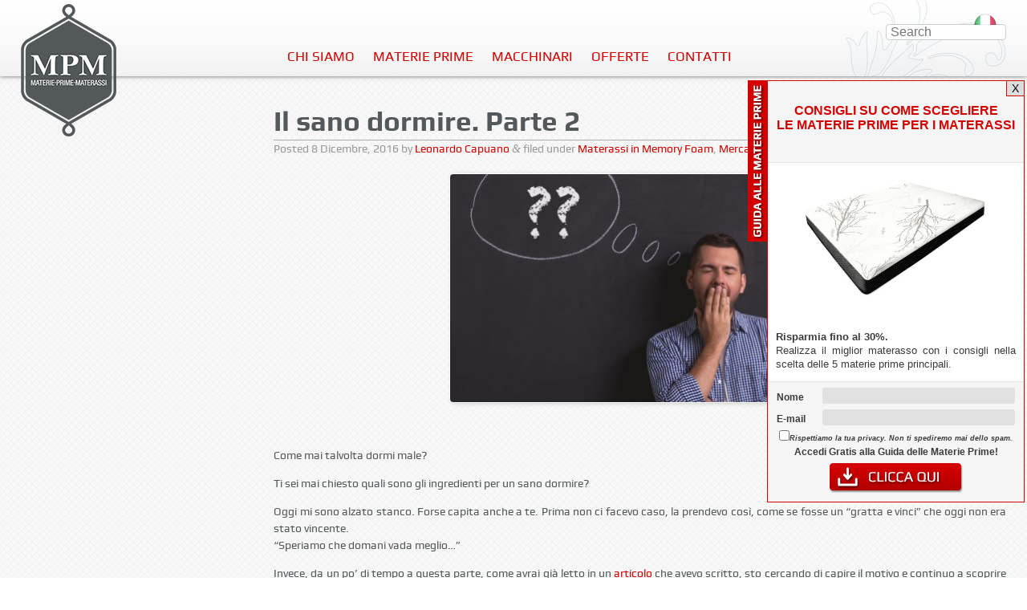

--- FILE ---
content_type: text/html; charset=UTF-8
request_url: https://www.materieprimematerassi.it/blog/materassi-in-memory-foam/il-sano-dormire-parte-2/
body_size: 89362
content:
<!doctype html><!--[if lt IE 7]><html lang="it-IT"
 xmlns:fb="http://ogp.me/ns/fb#" class="no-js lt-ie9 lt-ie8 lt-ie7"> <![endif]--><!--[if (IE 7)&!(IEMobile)]><html lang="it-IT"
 xmlns:fb="http://ogp.me/ns/fb#" class="no-js lt-ie9 lt-ie8"><![endif]--><!--[if (IE 8)&!(IEMobile)]><html lang="it-IT"
 xmlns:fb="http://ogp.me/ns/fb#" class="no-js lt-ie9"><![endif]--><!--[if gt IE 8]><!--> <html lang="it-IT"
 xmlns:fb="http://ogp.me/ns/fb#" class="no-js"><!--<![endif]-->	<head>		<meta charset="utf-8">		<!-- Google Chrome Frame for IE -->		<meta http-equiv="X-UA-Compatible" content="IE=edge,chrome=1">		<title>Il sano dormire. Parte 2 &raquo; MPM Materie Prime materassi</title>		<!-- mobile meta (hooray!) -->		<meta name="HandheldFriendly" content="True">		<meta name="MobileOptimized" content="320">		<meta name="viewport" content="width=device-width, initial-scale=1.0"/>		<!-- icons & favicons (for more: http://www.jonathantneal.com/blog/understand-the-favicon/) -->		<link rel="apple-touch-icon" href="https://www.materieprimematerassi.it/wp-content/themes/mpm/library/images/apple-icon-touch.png">		<link rel="shortcut icon" href="https://www.materieprimematerassi.it/wp-content/themes/mpm/favicon.ico" type="image/x-icon">		<link rel="icon" href="https://www.materieprimematerassi.it/wp-content/themes/mpm/favicon.ico" type="image/x-icon">		<!-- or, set /favicon.ico for IE10 win -->		<meta name="msapplication-TileColor" content="#f01d4f">		<meta name="msapplication-TileImage" content="https://www.materieprimematerassi.it/wp-content/themes/mpm/library/images/win8-tile-icon.png">		<link rel="pingback" href="https://www.materieprimematerassi.it/xmlrpc.php">		<link href='https://fonts.googleapis.com/css?family=Play:400,700' rel='stylesheet' type='text/css'>		<link href='https://fonts.googleapis.com/css?family=PT+Sans+Narrow' rel='stylesheet' type='text/css'>		<!-- wordpress head functions -->		<link rel="alternate" hreflang="it-IT" href="https://www.materieprimematerassi.it/blog/materassi-in-memory-foam/il-sano-dormire-parte-2/" />

<!-- This site is optimized with the Yoast SEO plugin v13.4.1 - https://yoast.com/wordpress/plugins/seo/ -->
<meta name="robots" content="max-snippet:-1, max-image-preview:large, max-video-preview:-1"/>
<link rel="canonical" href="https://www.materieprimematerassi.it/blog/materassi-in-memory-foam/il-sano-dormire-parte-2/" />
<meta property="og:locale" content="it_IT" />
<meta property="og:type" content="article" />
<meta property="og:title" content="Il sano dormire. Parte 2 &raquo; MPM Materie Prime materassi" />
<meta property="og:description" content="&nbsp; Come mai talvolta dormi male? Ti sei mai chiesto quali sono gli ingredienti per un sano dormire? Oggi mi sono alzato stanco. Forse capita anche a te. Prima non ci facevo caso, la prendevo così, come se fosse un “gratta e vinci” che oggi non era stato vincente. “Speriamo che domani vada meglio…” Invece,...  Leggi tutto &raquo;" />
<meta property="og:url" content="https://www.materieprimematerassi.it/blog/materassi-in-memory-foam/il-sano-dormire-parte-2/" />
<meta property="og:site_name" content="MPM" />
<meta property="article:section" content="Materassi in Memory Foam" />
<meta property="article:published_time" content="2016-12-08T10:15:27+00:00" />
<meta property="article:modified_time" content="2016-12-08T10:21:29+00:00" />
<meta property="og:updated_time" content="2016-12-08T10:21:29+00:00" />
<meta property="og:image" content="https://www.materieprimematerassi.it/wp-content/uploads/2016/12/notte-insonne.jpg" />
<meta property="og:image:secure_url" content="https://www.materieprimematerassi.it/wp-content/uploads/2016/12/notte-insonne.jpg" />
<meta property="og:image:width" content="1600" />
<meta property="og:image:height" content="1306" />
<script type='application/ld+json' class='yoast-schema-graph yoast-schema-graph--main'>{"@context":"https://schema.org","@graph":[{"@type":"WebSite","@id":"https://www.materieprimematerassi.it/#website","url":"https://www.materieprimematerassi.it/","name":"MPM","inLanguage":"it-IT","description":"Materie Prime materassi","potentialAction":[{"@type":"SearchAction","target":"https://www.materieprimematerassi.it/?s={search_term_string}","query-input":"required name=search_term_string"}]},{"@type":"ImageObject","@id":"https://www.materieprimematerassi.it/blog/materassi-in-memory-foam/il-sano-dormire-parte-2/#primaryimage","inLanguage":"it-IT","url":"https://www.materieprimematerassi.it/wp-content/uploads/2016/12/notte-insonne.jpg","width":1600,"height":1306,"caption":"notte insonne materie prime materassi"},{"@type":"WebPage","@id":"https://www.materieprimematerassi.it/blog/materassi-in-memory-foam/il-sano-dormire-parte-2/#webpage","url":"https://www.materieprimematerassi.it/blog/materassi-in-memory-foam/il-sano-dormire-parte-2/","name":"Il sano dormire. Parte 2 &raquo; MPM Materie Prime materassi","isPartOf":{"@id":"https://www.materieprimematerassi.it/#website"},"inLanguage":"it-IT","primaryImageOfPage":{"@id":"https://www.materieprimematerassi.it/blog/materassi-in-memory-foam/il-sano-dormire-parte-2/#primaryimage"},"datePublished":"2016-12-08T10:15:27+00:00","dateModified":"2016-12-08T10:21:29+00:00","author":{"@id":"https://www.materieprimematerassi.it/#/schema/person/b07639cb725d769c64f01aacd0282abe"},"potentialAction":[{"@type":"ReadAction","target":["https://www.materieprimematerassi.it/blog/materassi-in-memory-foam/il-sano-dormire-parte-2/"]}]},{"@type":["Person"],"@id":"https://www.materieprimematerassi.it/#/schema/person/b07639cb725d769c64f01aacd0282abe","name":"Leonardo Capuano","image":{"@type":"ImageObject","@id":"https://www.materieprimematerassi.it/#authorlogo","inLanguage":"it-IT","url":"https://secure.gravatar.com/avatar/c18acd0cf93b614d64347f539aabbdcc?s=96&d=mm&r=g","caption":"Leonardo Capuano"},"sameAs":[]}]}</script>
<!-- / Yoast SEO plugin. -->

<link rel='dns-prefetch' href='//ajax.googleapis.com' />
<link rel='dns-prefetch' href='//s.w.org' />
		<script type="text/javascript">
			window._wpemojiSettings = {"baseUrl":"https:\/\/s.w.org\/images\/core\/emoji\/12.0.0-1\/72x72\/","ext":".png","svgUrl":"https:\/\/s.w.org\/images\/core\/emoji\/12.0.0-1\/svg\/","svgExt":".svg","source":{"concatemoji":"https:\/\/www.materieprimematerassi.it\/wp-includes\/js\/wp-emoji-release.min.js"}};
			/*! This file is auto-generated */
			!function(e,a,t){var r,n,o,i,p=a.createElement("canvas"),s=p.getContext&&p.getContext("2d");function c(e,t){var a=String.fromCharCode;s.clearRect(0,0,p.width,p.height),s.fillText(a.apply(this,e),0,0);var r=p.toDataURL();return s.clearRect(0,0,p.width,p.height),s.fillText(a.apply(this,t),0,0),r===p.toDataURL()}function l(e){if(!s||!s.fillText)return!1;switch(s.textBaseline="top",s.font="600 32px Arial",e){case"flag":return!c([127987,65039,8205,9895,65039],[127987,65039,8203,9895,65039])&&(!c([55356,56826,55356,56819],[55356,56826,8203,55356,56819])&&!c([55356,57332,56128,56423,56128,56418,56128,56421,56128,56430,56128,56423,56128,56447],[55356,57332,8203,56128,56423,8203,56128,56418,8203,56128,56421,8203,56128,56430,8203,56128,56423,8203,56128,56447]));case"emoji":return!c([55357,56424,55356,57342,8205,55358,56605,8205,55357,56424,55356,57340],[55357,56424,55356,57342,8203,55358,56605,8203,55357,56424,55356,57340])}return!1}function d(e){var t=a.createElement("script");t.src=e,t.defer=t.type="text/javascript",a.getElementsByTagName("head")[0].appendChild(t)}for(i=Array("flag","emoji"),t.supports={everything:!0,everythingExceptFlag:!0},o=0;o<i.length;o++)t.supports[i[o]]=l(i[o]),t.supports.everything=t.supports.everything&&t.supports[i[o]],"flag"!==i[o]&&(t.supports.everythingExceptFlag=t.supports.everythingExceptFlag&&t.supports[i[o]]);t.supports.everythingExceptFlag=t.supports.everythingExceptFlag&&!t.supports.flag,t.DOMReady=!1,t.readyCallback=function(){t.DOMReady=!0},t.supports.everything||(n=function(){t.readyCallback()},a.addEventListener?(a.addEventListener("DOMContentLoaded",n,!1),e.addEventListener("load",n,!1)):(e.attachEvent("onload",n),a.attachEvent("onreadystatechange",function(){"complete"===a.readyState&&t.readyCallback()})),(r=t.source||{}).concatemoji?d(r.concatemoji):r.wpemoji&&r.twemoji&&(d(r.twemoji),d(r.wpemoji)))}(window,document,window._wpemojiSettings);
		</script>
		<style type="text/css">
img.wp-smiley,
img.emoji {
	display: inline !important;
	border: none !important;
	box-shadow: none !important;
	height: 1em !important;
	width: 1em !important;
	margin: 0 .07em !important;
	vertical-align: -0.1em !important;
	background: none !important;
	padding: 0 !important;
}
</style>
	<link rel='stylesheet' id='wpfb-css'  href='//www.materieprimematerassi.it/wp-content/plugins/wp-filebase/wp-filebase.css?t=1490352595' type='text/css' media='all' />
<link rel='stylesheet' id='wp-block-library-css'  href='https://www.materieprimematerassi.it/wp-includes/css/dist/block-library/style.min.css' type='text/css' media='all' />
<link rel='stylesheet' id='ssb_style-css'  href='https://www.materieprimematerassi.it/wp-content/plugins/social-share-boost/css/style.css' type='text/css' media='all' />
<link rel='stylesheet' id='font-awesome-css'  href='https://www.materieprimematerassi.it/wp-content/plugins/the-social-links/assets/css/font-awesome.min.css' type='text/css' media='all' />
<link rel='stylesheet' id='the-social-links-style-css'  href='https://www.materieprimematerassi.it/wp-content/plugins/the-social-links/assets/css/style.css' type='text/css' media='all' />
<link rel='stylesheet' id='wpml-legacy-dropdown-0-css'  href='https://www.materieprimematerassi.it/wp-content/plugins/sitepress-multilingual-cms/templates/language-switchers/legacy-dropdown/style.css' type='text/css' media='all' />
<style id='wpml-legacy-dropdown-0-inline-css' type='text/css'>
.wpml-ls-statics-shortcode_actions, .wpml-ls-statics-shortcode_actions .wpml-ls-sub-menu, .wpml-ls-statics-shortcode_actions a {border-color:#cdcdcd;}.wpml-ls-statics-shortcode_actions a {color:#444444;background-color:#ffffff;}.wpml-ls-statics-shortcode_actions a:hover,.wpml-ls-statics-shortcode_actions a:focus {color:#000000;background-color:#eeeeee;}.wpml-ls-statics-shortcode_actions .wpml-ls-current-language>a {color:#444444;background-color:#ffffff;}.wpml-ls-statics-shortcode_actions .wpml-ls-current-language:hover>a, .wpml-ls-statics-shortcode_actions .wpml-ls-current-language>a:focus {color:#000000;background-color:#eeeeee;}
</style>
<link rel='stylesheet' id='wpml-cms-nav-css-css'  href='https://www.materieprimematerassi.it/wp-content/plugins/wpml-cms-nav/res/css/navigation.css' type='text/css' media='all' />
<link rel='stylesheet' id='cms-navigation-style-base-css'  href='https://www.materieprimematerassi.it/wp-content/plugins/wpml-cms-nav/res/css/cms-navigation-base.css' type='text/css' media='screen' />
<link rel='stylesheet' id='cms-navigation-style-css'  href='https://www.materieprimematerassi.it/wp-content/plugins/wpml-cms-nav/res/css/cms-navigation.css' type='text/css' media='screen' />
<link rel='stylesheet' id='upw_theme_standard-css'  href='https://www.materieprimematerassi.it/wp-content/plugins/ultimate-posts-widget/css/upw-theme-standard.min.css' type='text/css' media='all' />
<link rel='stylesheet' id='ot-dynamic-custom_css-css'  href='https://www.materieprimematerassi.it/wp-content/themes/mpm/dynamic.css' type='text/css' media='all' />
<link rel='stylesheet' id='amdt-stylesheet-css'  href='https://www.materieprimematerassi.it/wp-content/themes/mpm/library/css/style.css' type='text/css' media='all' />
<!--[if lt IE 9]>
<link rel='stylesheet' id='amdt-ie-only-css'  href='https://www.materieprimematerassi.it/wp-content/themes/mpm/library/css/ie.css' type='text/css' media='all' />
<![endif]-->
<script>var jquery_placeholder_url = 'https://www.materieprimematerassi.it/wp-content/plugins/gravity-forms-placeholders/jquery.placeholder-1.0.1.js';</script><script type='text/javascript' src='https://ajax.googleapis.com/ajax/libs/jquery/1.8.3/jquery.min.js'></script>
<script type='text/javascript'>
/* <![CDATA[ */
var sltf_data = {"messages":{"sltf_required_field":"Please enter email address.","sltf_invalid_email":"Email address seems invalid.","sltf_unexpected_error":"Oops.. Unexpected error occurred.","sltf_sent_successfull":"Message sent successfully to your friend email.","sltf_invalid_captcha":"Robot verification failed, please try again.","sltf_invalid_key":"Robot verification failed, invalid key."},"sltf_ajax_url":"https:\/\/www.materieprimematerassi.it\/wp-admin\/admin-ajax.php"};
/* ]]> */
</script>
<script type='text/javascript' src='https://www.materieprimematerassi.it/wp-content/plugins/send-link-to-friend/send-link-to-friend.js'></script>
<script type='text/javascript' src='https://www.materieprimematerassi.it/wp-content/plugins/sitepress-multilingual-cms/templates/language-switchers/legacy-dropdown/script.js'></script>
<script type='text/javascript' src='https://www.materieprimematerassi.it/wp-content/themes/mpm/library/js/libs/modernizr.custom.min.js'></script>
<script type='text/javascript' src='https://www.materieprimematerassi.it/wp-content/plugins/gravity-forms-placeholders/gf.placeholders.js'></script>
<link rel='https://api.w.org/' href='https://www.materieprimematerassi.it/wp-json/' />
<link rel='shortlink' href='https://www.materieprimematerassi.it/?p=9869' />
<link rel="alternate" type="application/json+oembed" href="https://www.materieprimematerassi.it/wp-json/oembed/1.0/embed?url=https%3A%2F%2Fwww.materieprimematerassi.it%2Fblog%2Fmaterassi-in-memory-foam%2Fil-sano-dormire-parte-2%2F" />
<link rel="alternate" type="text/xml+oembed" href="https://www.materieprimematerassi.it/wp-json/oembed/1.0/embed?url=https%3A%2F%2Fwww.materieprimematerassi.it%2Fblog%2Fmaterassi-in-memory-foam%2Fil-sano-dormire-parte-2%2F&#038;format=xml" />
<script>var jquery_placeholder_url = 'https://www.materieprimematerassi.it/wp-content/plugins/gravity-forms-placeholders/jquery.placeholder-1.0.1.js';</script><script type='text/javascript' src='https://www.materieprimematerassi.it/wp-includes/js/tw-sack.min.js'></script>
	<script type="text/javascript">
		//<![CDATA[
				function alo_em_pubblic_form ()
		{

			var alo_cf_array = new Array();
									document.alo_easymail_widget_form.submit.value="invio in corso...";
			document.alo_easymail_widget_form.submit.disabled = true;
			document.getElementById('alo_em_widget_loading').style.display = "inline";
			document.getElementById('alo_easymail_widget_feedback').innerHTML = "";

			var alo_em_sack = new sack("https://www.materieprimematerassi.it/wp-admin/admin-ajax.php" );

			alo_em_sack.execute = 1;
			alo_em_sack.method = 'POST';
			alo_em_sack.setVar( "action", "alo_em_pubblic_form_check" );
						alo_em_sack.setVar( "alo_em_opt_name", document.alo_easymail_widget_form.alo_em_opt_name.value );
						alo_em_sack.setVar( "alo_em_opt_email", document.alo_easymail_widget_form.alo_em_opt_email.value );

			alo_em_sack.setVar( "alo_em_privacy_agree", ( document.getElementById('alo_em_privacy_agree').checked ? 1 : 0 ) );

						alo_em_sack.setVar( "alo_easymail_txt_generic_error", 'Errore durante l\'operazione.' );
			alo_em_sack.setVar( "alo_em_error_email_incorrect", "L\'indirizzo e-mail non è corretto");
			alo_em_sack.setVar( "alo_em_error_name_empty", "Il campo nome è vuoto");
			alo_em_sack.setVar( "alo_em_error_privacy_empty", "Il campo Privacy Policy è vuoto");
						alo_em_sack.setVar( "alo_em_error_email_added", "Attenzione: questo indirizzo e-mail &egrave; gi&agrave; iscritto, ma non attivato. Ti stiamo inviando un\'altra e-mail di attivazione");
			alo_em_sack.setVar( "alo_em_error_email_activated", "Attenzione: questo indirizzo e-mail &egrave; gi&agrave; iscritto");
			alo_em_sack.setVar( "alo_em_error_on_sending", "Errore durante l\'invio: riprova");
			alo_em_sack.setVar( "alo_em_txt_ok", "Iscrizione inviata con successo. Ora riceverai una e-mail contenente un link. Devi cliccare su questo link per attivare la tua iscrizione.");
			alo_em_sack.setVar( "alo_em_txt_subscribe", "Iscriviti");
			alo_em_sack.setVar( "alo_em_lang_code", "it");

			var cbs = document.getElementById('alo_easymail_widget_form').getElementsByTagName('input');
			var length = cbs.length;
			var lists = "";
			for (var i=0; i < length; i++) {
				if (cbs[i].name == 'alo_em_form_lists' +'[]' && cbs[i].type == 'checkbox') {
					if ( cbs[i].checked ) lists += cbs[i].value + ",";
				}
			}
			alo_em_sack.setVar( "alo_em_form_lists", lists );
			alo_em_sack.setVar( "alo_em_nonce", 'c6334f5f50' );
			alo_em_sack.runAJAX();

			return true;

		}
				//]]>
	</script>
	<meta property="fb:app_id" content="290226964502399"/><style>.sltf_form_message.success { color: #008000; }.sltf_form_message.error { color: #ff0000; }</style><meta name="generator" content="WPML ver:3.6.3 stt:1,27,2;" />
		<!-- end of wordpress head -->		<!-- drop Google Analytics Here -->				<!-- end analytics -->		<!-- PIE include - Add the classes and ID's necessary to display the css3 style on IE, more details in instructions.txt -->		<style type="text/css" > 		p {behavior: url(https://www.materieprimematerassi.it/wp-content/themes/mpm/includes/PIE/PIE.php);}		</style>		<!-- end PIE include -->		<script type="text/javascript">		//Newsletter being opened only once per day	    var cookie = document.cookie;		if (cookie.indexOf('visited=', 0) == -1) {		    var expiration = new Date();		    expiration.setDate(expiration.getDate()+1);		    document.cookie = 'visited=1;expires=' + expiration + ';path=/';		    $(document).ready(function(){		    	$('.newsletter-side').animate({'right' : '0'}, {duration: 400});		    });		}							$(document).ready(function(){  			var options = {			        nextButton: true,			        prevButton: true,			        pagination: true,			        autoPlay: true,			        autoPlayDelay: 3000,			        pauseOnHover:false,		    			    };			    			var mySequence = $("#sequence").sequence(options).data("sequence");	  			$('a[href$="jpg"], a[href$="png"], a[href$="jpeg"], .fancybox').fancybox();	//			if( $('.widget_recent_entries').length > 0 ) {////				$('.widget ul li a').prepend("&raquo; ");////			}   			//$(".widget ul li a").prepend("&raquo; ");   			//$('.sub-menu a').prepend("&raquo; "); 			   		   			$(".widget_footer:first-child").addClass("first");   			$(".widget_footer:nth-child(4n)").addClass("last");   			$(".raw-materials_thumb:nth-child(3n+1)").addClass('first');   			if($(".category-blog-list").find('.current-cat').length == 1){   				$(".current-cat").parent().css("display", "block");   			};		});		</script>				 <script type="text/javascript">			 document.createElement('header');			 document.createElement('hgroup');			 document.createElement('nav');			 document.createElement('menu');			 document.createElement('section');			 document.createElement('article');			 document.createElement('aside');			 document.createElement('footer');		</script><script>  (function(i,s,o,g,r,a,m){i['GoogleAnalyticsObject']=r;i[r]=i[r]||function(){  (i[r].q=i[r].q||[]).push(arguments)},i[r].l=1*new Date();a=s.createElement(o),  m=s.getElementsByTagName(o)[0];a.async=1;a.src=g;m.parentNode.insertBefore(a,m)  })(window,document,'script','//www.google-analytics.com/analytics.js','ga');  ga('create', 'UA-48208665-1', 'materieprimematerassi.it');  ga('set', 'anonymizeIP', true);  ga('send', 'pageview');</script><meta name="google-site-verification" content="Ltbt7Bssk8ONRgRFPKaBSAfhwgKsHCXcez7GD7qsITw" />	</head>	<body data-rsssl=1 class="post-template-default single single-post postid-9869 single-format-standard"><div id="newsletterside" class="newsletter-side hidden-xs">  <div class="label">Guida al materasso</div>  <button class="close">X</button> 	<div id="newsletter-box">		<div class="title center"><span><br/>Consigli su come scegliere <br/>le materie prime per i materassi</span></div>	    <p class="center"><img align="Guida alla scelta di un materasso" width="263" height="161" class="ebook-img" src="https://www.materieprimematerassi.it/wp-content/themes/mpm/images/guida-materasso.jpg"></p>	    <p><strong><br/>	    	Risparmia fino al 30%.</strong><br/>	    	Realizza il miglior materasso con i consigli nella scelta delle 5 materie prime principali.</strong>	    	</p>	    <div class="form">	    		    			    		<div class='my-class'><div id='alo_em_widget_loading' class='alo_em_widget_loading' style='display:none;'><img src='https://www.materieprimematerassi.it/wp-content/plugins/alo-easymail/images/wpspin_light.gif' alt='' style='vertical-align:middle' /> invio in corso...</div>
<div id='alo_easymail_widget_feedback'></div>
<form name='alo_easymail_widget_form' id='alo_easymail_widget_form' class='alo_easymail_widget_form alo_easymail_widget_form_public' method='post' action='' onsubmit='alo_em_pubblic_form();return false;'>
<table class='alo_easymail_form_table'><tbody>
  <tr>
    <td><label for='opt_name'>Nome</label></td>    <td><input type='text' name='alo_em_opt_name' value='' id='opt_name' maxlength='50' class='input-text' /></td>
  </tr>
  <tr>
    <td><label for='opt_email'>E-mail</label></td>
    <td><input type='text' name='alo_em_opt_email' value='' id='opt_email' maxlength='50' class='input-text' /></td>
  </tr>
</tbody></table>
<div class='alo_easymail_disclaimer'><label for='alo_em_privacy_agree'><input type='checkbox' name='alo_em_privacy_agree' id='alo_em_privacy_agree' value='yes' class='input-checkbox' /><small><em>Rispettiamo la tua privacy. Non ti spediremo mai dello spam.</em></small><br><strong>Accedi Gratis alla Guida delle Materie Prime!</strong></label></div>
<input type='submit' name='submit' value='Iscriviti' class='input-submit' />
</form>
</div>	           	    </div>	</div></div>		<div id="container">			<header class="header" role="banner">				<div id="inner-header" class="wrap clearfix">					<!-- to use a image just replace the bloginfo('name') with your img src and remove the surrounding <p> -->					<a id="logo" class="twocol first" href="https://www.materieprimematerassi.it" rel="nofollow"><img  src="https://www.materieprimematerassi.it/wp-content/themes/mpm/images/logo.png" alt="MPM" title="Materie Prime materassi"></a>										<!-- if you'd like to use the site description you can un-comment it below -->										<nav id="site-navigation" role="navigation" class="main-navigation ninecol ">						<ul id="menu-principale-menu" class="nav top-nav clearfix"><li id="menu-item-10038" class="menu-item menu-item-type-post_type menu-item-object-page menu-item-10038"><a href="https://www.materieprimematerassi.it/chi-siamo/">Chi Siamo</a></li>
<li id="menu-item-153" class="menu-item menu-item-type-custom menu-item-object-custom menu-item-has-children menu-item-153"><a href="https://www.materieprimematerassi.it/materie-prime">Materie Prime</a>
<ul class="sub-menu">
	<li id="menu-item-166" class="menu-item menu-item-type-post_type menu-item-object-raw-materials menu-item-has-children menu-item-166"><a href="https://www.materieprimematerassi.it/materie-prime/materasso-in-poliuretano/">Poliuretano</a>
	<ul class="sub-menu">
		<li id="menu-item-2507" class="menu-item menu-item-type-post_type menu-item-object-raw-materials menu-item-has-children menu-item-2507"><a href="https://www.materieprimematerassi.it/materie-prime/materasso-in-poliuretano/prodotti-in-poliuretano-espanso/">Prodotti in poliuretano</a>
		<ul class="sub-menu">
			<li id="menu-item-2510" class="menu-item menu-item-type-post_type menu-item-object-raw-materials menu-item-2510"><a href="https://www.materieprimematerassi.it/materie-prime/materasso-in-poliuretano/prodotti-in-poliuretano-espanso/lastre-di-poliuretano-rettilinee/">Lastre di poliuretano rettilinee</a></li>
			<li id="menu-item-2509" class="menu-item menu-item-type-post_type menu-item-object-raw-materials menu-item-2509"><a href="https://www.materieprimematerassi.it/materie-prime/materasso-in-poliuretano/prodotti-in-poliuretano-espanso/lastre-di-poliuretano-lavorate/">Lastre di poliuretano lavorate</a></li>
			<li id="menu-item-2511" class="menu-item menu-item-type-post_type menu-item-object-raw-materials menu-item-2511"><a href="https://www.materieprimematerassi.it/materie-prime/materasso-in-poliuretano/prodotti-in-poliuretano-espanso/rotoli-in-poliuretano-espanso/">Rotoli in poliuretano</a></li>
		</ul>
</li>
		<li id="menu-item-2506" class="menu-item menu-item-type-post_type menu-item-object-raw-materials menu-item-has-children menu-item-2506"><a href="https://www.materieprimematerassi.it/materie-prime/materasso-in-poliuretano/tipi-di-materiale/">Tipi di materiale</a>
		<ul class="sub-menu">
			<li id="menu-item-341" class="menu-item menu-item-type-post_type menu-item-object-raw-materials menu-item-341"><a href="https://www.materieprimematerassi.it/materie-prime/materasso-in-poliuretano/tipi-di-materiale/linea-viscoflex/">Linea Viscoflex</a></li>
			<li id="menu-item-2514" class="menu-item menu-item-type-post_type menu-item-object-raw-materials menu-item-2514"><a href="https://www.materieprimematerassi.it/materie-prime/materasso-in-poliuretano/tipi-di-materiale/linea-convenzionale/">Linea Convenzionale</a></li>
			<li id="menu-item-2513" class="menu-item menu-item-type-post_type menu-item-object-raw-materials menu-item-2513"><a href="https://www.materieprimematerassi.it/materie-prime/materasso-in-poliuretano/tipi-di-materiale/linea-cm-ignifugo/">Linea CM (ignifugo)</a></li>
			<li id="menu-item-394" class="menu-item menu-item-type-post_type menu-item-object-raw-materials menu-item-394"><a href="https://www.materieprimematerassi.it/materie-prime/materasso-in-poliuretano/tipi-di-materiale/linea-plumex-hr/">Linea Plumex HR</a></li>
			<li id="menu-item-395" class="menu-item menu-item-type-post_type menu-item-object-raw-materials menu-item-395"><a href="https://www.materieprimematerassi.it/materie-prime/materasso-in-poliuretano/tipi-di-materiale/linea-biocell/">Linea Biocell</a></li>
			<li id="menu-item-2515" class="menu-item menu-item-type-post_type menu-item-object-raw-materials menu-item-2515"><a href="https://www.materieprimematerassi.it/materie-prime/materasso-in-poliuretano/tipi-di-materiale/linea-esterline/">Linea Esterline</a></li>
			<li id="menu-item-2512" class="menu-item menu-item-type-post_type menu-item-object-raw-materials menu-item-2512"><a href="https://www.materieprimematerassi.it/materie-prime/materasso-in-poliuretano/tipi-di-materiale/linea-aglomex/">Linea Aglomex</a></li>
		</ul>
</li>
		<li id="menu-item-2516" class="menu-item menu-item-type-post_type menu-item-object-raw-materials menu-item-2516"><a href="https://www.materieprimematerassi.it/materie-prime/materasso-in-poliuretano/modalita-di-consegna/">Modalità di consegna</a></li>
	</ul>
</li>
	<li id="menu-item-165" class="menu-item menu-item-type-post_type menu-item-object-raw-materials menu-item-has-children menu-item-165"><a href="https://www.materieprimematerassi.it/materie-prime/tessuti-per-materassi/">Tessuti</a>
	<ul class="sub-menu">
		<li id="menu-item-358" class="menu-item menu-item-type-post_type menu-item-object-raw-materials menu-item-has-children menu-item-358"><a href="https://www.materieprimematerassi.it/materie-prime/tessuti-per-materassi/tipologie-di-tessuti/">Tipologià tessuti</a>
		<ul class="sub-menu">
			<li id="menu-item-2563" class="menu-item menu-item-type-post_type menu-item-object-raw-materials menu-item-2563"><a href="https://www.materieprimematerassi.it/materie-prime/tessuti-per-materassi/tipologie-di-tessuti/vendita-tessuti-elasticizzati-online-stretch/">Tessuti elasticizzati Stretch</a></li>
			<li id="menu-item-2559" class="menu-item menu-item-type-post_type menu-item-object-raw-materials menu-item-2559"><a href="https://www.materieprimematerassi.it/materie-prime/tessuti-per-materassi/tipologie-di-tessuti/vendita-tessuti-jacquard/">Tessuti Jacquard</a></li>
			<li id="menu-item-2560" class="menu-item menu-item-type-post_type menu-item-object-raw-materials menu-item-2560"><a href="https://www.materieprimematerassi.it/materie-prime/tessuti-per-materassi/tipologie-di-tessuti/tessuti-lisci-ratier/">Tessuti Lisci (Ratier)</a></li>
			<li id="menu-item-2558" class="menu-item menu-item-type-post_type menu-item-object-raw-materials menu-item-2558"><a href="https://www.materieprimematerassi.it/materie-prime/tessuti-per-materassi/tipologie-di-tessuti/vendita-tessuti-ignifughi/">Tessuti Ignifughi</a></li>
		</ul>
</li>
		<li id="menu-item-357" class="menu-item menu-item-type-post_type menu-item-object-raw-materials menu-item-357"><a href="https://www.materieprimematerassi.it/materie-prime/tessuti-per-materassi/trattamenti-per-tessuti/">Trattamenti per tessuti</a></li>
		<li id="menu-item-2517" class="menu-item menu-item-type-post_type menu-item-object-raw-materials menu-item-has-children menu-item-2517"><a href="https://www.materieprimematerassi.it/materie-prime/tessuti-per-materassi/vendita-tessuti/">Vendita di tessuti</a>
		<ul class="sub-menu">
			<li id="menu-item-2529" class="menu-item menu-item-type-post_type menu-item-object-raw-materials menu-item-2529"><a href="https://www.materieprimematerassi.it/materie-prime/tessuti-per-materassi/vendita-tessuti/tencel/">Tencel</a></li>
			<li id="menu-item-2518" class="menu-item menu-item-type-post_type menu-item-object-raw-materials menu-item-2518"><a href="https://www.materieprimematerassi.it/materie-prime/tessuti-per-materassi/vendita-tessuti/amicor/">Amicor</a></li>
			<li id="menu-item-2520" class="menu-item menu-item-type-post_type menu-item-object-raw-materials menu-item-2520"><a href="https://www.materieprimematerassi.it/materie-prime/tessuti-per-materassi/vendita-tessuti/tessuti-in-bamboo/">Tessuti in bamboo</a></li>
			<li id="menu-item-2523" class="menu-item menu-item-type-post_type menu-item-object-raw-materials menu-item-2523"><a href="https://www.materieprimematerassi.it/materie-prime/tessuti-per-materassi/vendita-tessuti/cotone-organico/">Cotone organico</a></li>
			<li id="menu-item-2524" class="menu-item menu-item-type-post_type menu-item-object-raw-materials menu-item-2524"><a href="https://www.materieprimematerassi.it/materie-prime/tessuti-per-materassi/vendita-tessuti/tessuto-per-rivestimento-kapok/">tessuti per rivestimento in Kapok</a></li>
			<li id="menu-item-2522" class="menu-item menu-item-type-post_type menu-item-object-raw-materials menu-item-2522"><a href="https://www.materieprimematerassi.it/materie-prime/tessuti-per-materassi/vendita-tessuti/coolmax/">Coolmax®</a></li>
			<li id="menu-item-2527" class="menu-item menu-item-type-post_type menu-item-object-raw-materials menu-item-2527"><a href="https://www.materieprimematerassi.it/materie-prime/tessuti-per-materassi/vendita-tessuti/fibra-di-soia/">Soia</a></li>
			<li id="menu-item-2530" class="menu-item menu-item-type-post_type menu-item-object-raw-materials menu-item-2530"><a href="https://www.materieprimematerassi.it/materie-prime/tessuti-per-materassi/vendita-tessuti/tessuti-trevira/">Tessuti Trevira</a></li>
			<li id="menu-item-2519" class="menu-item menu-item-type-post_type menu-item-object-raw-materials menu-item-2519"><a href="https://www.materieprimematerassi.it/materie-prime/tessuti-per-materassi/vendita-tessuti/tessuti-materiale-antistatico/">Tessuti in materiale antistatico</a></li>
			<li id="menu-item-2531" class="menu-item menu-item-type-post_type menu-item-object-raw-materials menu-item-2531"><a href="https://www.materieprimematerassi.it/materie-prime/tessuti-per-materassi/vendita-tessuti/tessuto-antistatico-viloft/">Tessuto antistatico Viloft</a></li>
			<li id="menu-item-2525" class="menu-item menu-item-type-post_type menu-item-object-raw-materials menu-item-2525"><a href="https://www.materieprimematerassi.it/materie-prime/tessuti-per-materassi/vendita-tessuti/filato-in-cellulosa-lenpur/">filato in pura cellulosa Lenpur</a></li>
			<li id="menu-item-2528" class="menu-item menu-item-type-post_type menu-item-object-raw-materials menu-item-2528"><a href="https://www.materieprimematerassi.it/materie-prime/tessuti-per-materassi/vendita-tessuti/tessuto-biodegradabile-tactel/">tessuto biodegradabile TACTEL®</a></li>
			<li id="menu-item-2526" class="menu-item menu-item-type-post_type menu-item-object-raw-materials menu-item-2526"><a href="https://www.materieprimematerassi.it/materie-prime/tessuti-per-materassi/vendita-tessuti/tessuti-in-milk/">Milk</a></li>
			<li id="menu-item-2521" class="menu-item menu-item-type-post_type menu-item-object-raw-materials menu-item-2521"><a href="https://www.materieprimematerassi.it/materie-prime/tessuti-per-materassi/vendita-tessuti/cachemire/">Cachemire</a></li>
		</ul>
</li>
	</ul>
</li>
	<li id="menu-item-163" class="menu-item menu-item-type-post_type menu-item-object-raw-materials menu-item-has-children menu-item-163"><a href="https://www.materieprimematerassi.it/materie-prime/vendita-materiali-per-imballaggio/">Imballaggio</a>
	<ul class="sub-menu">
		<li id="menu-item-778" class="menu-item menu-item-type-post_type menu-item-object-raw-materials menu-item-778"><a href="https://www.materieprimematerassi.it/materie-prime/vendita-materiali-per-imballaggio/vendita-bobine-per-imballaggio/">Bobine per imballaggio</a></li>
		<li id="menu-item-777" class="menu-item menu-item-type-post_type menu-item-object-raw-materials menu-item-777"><a href="https://www.materieprimematerassi.it/materie-prime/vendita-materiali-per-imballaggio/borse-per-imballaggio/">Borse per imballaggio</a></li>
		<li id="menu-item-776" class="menu-item menu-item-type-post_type menu-item-object-raw-materials menu-item-776"><a href="https://www.materieprimematerassi.it/materie-prime/vendita-materiali-per-imballaggio/sacchi-per-imballaggio/">Sacchi per imballaggio</a></li>
		<li id="menu-item-775" class="menu-item menu-item-type-post_type menu-item-object-raw-materials menu-item-775"><a href="https://www.materieprimematerassi.it/materie-prime/vendita-materiali-per-imballaggio/estensibile-manuale/">Estensibile Manuale</a></li>
		<li id="menu-item-774" class="menu-item menu-item-type-post_type menu-item-object-raw-materials menu-item-774"><a href="https://www.materieprimematerassi.it/materie-prime/vendita-materiali-per-imballaggio/estensibile-automatico/">Estensibile Automatico</a></li>
		<li id="menu-item-773" class="menu-item menu-item-type-post_type menu-item-object-raw-materials menu-item-773"><a href="https://www.materieprimematerassi.it/materie-prime/vendita-materiali-per-imballaggio/rotolini-estensibili-per-imballaggio/">Rotolini Estensibili</a></li>
	</ul>
</li>
	<li id="menu-item-162" class="menu-item menu-item-type-post_type menu-item-object-raw-materials menu-item-has-children menu-item-162"><a href="https://www.materieprimematerassi.it/materie-prime/vendita-tessuto-non-tessuto/">TNT</a>
	<ul class="sub-menu">
		<li id="menu-item-741" class="menu-item menu-item-type-post_type menu-item-object-raw-materials menu-item-741"><a href="https://www.materieprimematerassi.it/materie-prime/vendita-tessuto-non-tessuto/caratteristiche-del-tnt/">Caratteristiche del TNT</a></li>
		<li id="menu-item-742" class="menu-item menu-item-type-post_type menu-item-object-raw-materials menu-item-742"><a href="https://www.materieprimematerassi.it/materie-prime/vendita-tessuto-non-tessuto/foderine-in-tnt/">Foderine in TNT</a></li>
		<li id="menu-item-743" class="menu-item menu-item-type-post_type menu-item-object-raw-materials menu-item-743"><a href="https://www.materieprimematerassi.it/materie-prime/vendita-tessuto-non-tessuto/formati-del-tnt/">Formati del TNT</a></li>
		<li id="menu-item-744" class="menu-item menu-item-type-post_type menu-item-object-raw-materials menu-item-744"><a href="https://www.materieprimematerassi.it/materie-prime/vendita-tessuto-non-tessuto/grammature-tnt/">Grammature TNT</a></li>
		<li id="menu-item-745" class="menu-item menu-item-type-post_type menu-item-object-raw-materials menu-item-745"><a href="https://www.materieprimematerassi.it/materie-prime/vendita-tessuto-non-tessuto/nastrini-in-tnt/">Nastrini in TNT</a></li>
		<li id="menu-item-740" class="menu-item menu-item-type-post_type menu-item-object-raw-materials menu-item-740"><a href="https://www.materieprimematerassi.it/materie-prime/vendita-tessuto-non-tessuto/applicazioni-del-tnt/">Applicazioni del TNT</a></li>
	</ul>
</li>
	<li id="menu-item-160" class="menu-item menu-item-type-post_type menu-item-object-raw-materials menu-item-160"><a href="https://www.materieprimematerassi.it/materie-prime/blocchi-di-poliuretano-espanso/">Blocchi di poliuretano espanso</a></li>
	<li id="menu-item-2564" class="menu-item menu-item-type-post_type menu-item-object-raw-materials menu-item-2564"><a href="https://www.materieprimematerassi.it/materie-prime/foderine-per-guanciali/">Foderine</a></li>
</ul>
</li>
<li id="menu-item-5207" class="menu-item menu-item-type-custom menu-item-object-custom menu-item-has-children menu-item-5207"><a href="https://www.materieprimematerassi.it/macchinari">Macchinari</a>
<ul class="sub-menu">
	<li id="menu-item-5198" class="menu-item menu-item-type-post_type menu-item-object-machinery menu-item-has-children menu-item-5198"><a href="https://www.materieprimematerassi.it/macchinari/taglierine-industriali-per-lastre-e-tessuti/">Taglierine per lastre e tessuti</a>
	<ul class="sub-menu">
		<li id="menu-item-5202" class="menu-item menu-item-type-post_type menu-item-object-machinery menu-item-5202"><a href="https://www.materieprimematerassi.it/macchinari/taglierine-industriali-per-lastre-e-tessuti/taglierina-industriale-tgm-3-2/">Taglierina industriale TGM 3.2</a></li>
		<li id="menu-item-5204" class="menu-item menu-item-type-post_type menu-item-object-machinery menu-item-5204"><a href="https://www.materieprimematerassi.it/macchinari/taglierine-industriali-per-lastre-e-tessuti/taglierine-industriali-vm-2000-e-1400/">Taglierine industriali VM 2000 e 1400</a></li>
		<li id="menu-item-5205" class="menu-item menu-item-type-post_type menu-item-object-machinery menu-item-5205"><a href="https://www.materieprimematerassi.it/macchinari/taglierine-industriali-per-lastre-e-tessuti/taglierina-per-lastre-vmt-2000/">Taglierina per lastre VMT 2000</a></li>
		<li id="menu-item-5206" class="menu-item menu-item-type-post_type menu-item-object-machinery menu-item-5206"><a href="https://www.materieprimematerassi.it/macchinari/taglierine-industriali-per-lastre-e-tessuti/taglierina-per-lastre-vmt-1000/">Taglierina per lastre VMT 1000</a></li>
		<li id="menu-item-5199" class="menu-item menu-item-type-post_type menu-item-object-machinery menu-item-5199"><a href="https://www.materieprimematerassi.it/macchinari/taglierine-industriali-per-lastre-e-tessuti/vendita-taglierina-industriale-gh-700/">Taglierina GH 700</a></li>
		<li id="menu-item-5200" class="menu-item menu-item-type-post_type menu-item-object-machinery menu-item-5200"><a href="https://www.materieprimematerassi.it/macchinari/taglierine-industriali-per-lastre-e-tessuti/taglierine-or-200-e-220/">Taglierine OR 200 e 220</a></li>
		<li id="menu-item-5201" class="menu-item menu-item-type-post_type menu-item-object-machinery menu-item-5201"><a href="https://www.materieprimematerassi.it/macchinari/taglierine-industriali-per-lastre-e-tessuti/taglierina-per-tessuti-tgm-3-1-e/">Taglierina per tessuti TGM 3.1 E</a></li>
		<li id="menu-item-5203" class="menu-item menu-item-type-post_type menu-item-object-machinery menu-item-5203"><a href="https://www.materieprimematerassi.it/macchinari/taglierine-industriali-per-lastre-e-tessuti/taglierina-industriale-vi-1200/">Taglierina per lastre VI 1200</a></li>
	</ul>
</li>
	<li id="menu-item-5208" class="menu-item menu-item-type-post_type menu-item-object-machinery menu-item-has-children menu-item-5208"><a href="https://www.materieprimematerassi.it/macchinari/fasciatrici-per-materassi/">Fasciatrici per materassi</a>
	<ul class="sub-menu">
		<li id="menu-item-5211" class="menu-item menu-item-type-post_type menu-item-object-machinery menu-item-5211"><a href="https://www.materieprimematerassi.it/macchinari/fasciatrici-per-materassi/cucitrice-automatica-z440-gs-super-top/">Cucitrice automatica Z440 GS Super Top</a></li>
		<li id="menu-item-5212" class="menu-item menu-item-type-post_type menu-item-object-machinery menu-item-5212"><a href="https://www.materieprimematerassi.it/macchinari/fasciatrici-per-materassi/macchina-per-cucire-z440-s-multiago/">Macchina per cucire Z440 S Multiago</a></li>
		<li id="menu-item-5210" class="menu-item menu-item-type-post_type menu-item-object-machinery menu-item-5210"><a href="https://www.materieprimematerassi.it/macchinari/fasciatrici-per-materassi/z-2-4-edigit/">Fasciatrice elettronica Z 2.4 Edigit</a></li>
		<li id="menu-item-5209" class="menu-item menu-item-type-post_type menu-item-object-machinery menu-item-5209"><a href="https://www.materieprimematerassi.it/macchinari/fasciatrici-per-materassi/z-2-1/">Fasciatrice standard Z 2.1 E</a></li>
		<li id="menu-item-5213" class="menu-item menu-item-type-post_type menu-item-object-machinery menu-item-5213"><a href="https://www.materieprimematerassi.it/macchinari/fasciatrici-per-materassi/cucitrice-automatica-z443-gs/">Cucitrice automatica Z443 GS</a></li>
	</ul>
</li>
	<li id="menu-item-5214" class="menu-item menu-item-type-post_type menu-item-object-machinery menu-item-has-children menu-item-5214"><a href="https://www.materieprimematerassi.it/macchinari/macchine-per-applicazione-maniglie-materassi/">Macchine per applicazione maniglie materassi</a>
	<ul class="sub-menu">
		<li id="menu-item-5217" class="menu-item menu-item-type-post_type menu-item-object-machinery menu-item-5217"><a href="https://www.materieprimematerassi.it/macchinari/macchine-per-applicazione-maniglie-materassi/macchina-per-applicazione-maniglie-z-2-2-evolution/">Macchina per applicazione maniglie Z 2.2 Evolution</a></li>
		<li id="menu-item-5218" class="menu-item menu-item-type-post_type menu-item-object-machinery menu-item-5218"><a href="https://www.materieprimematerassi.it/macchinari/macchine-per-applicazione-maniglie-materassi/macchina-per-applicazione-maniglie-z-2-2-s-evolution/">Macchina per applicazione maniglie Z 2.2 S Evolution</a></li>
		<li id="menu-item-5216" class="menu-item menu-item-type-post_type menu-item-object-machinery menu-item-5216"><a href="https://www.materieprimematerassi.it/macchinari/macchine-per-applicazione-maniglie-materassi/macchina-per-applicazione-maniglie-z-2-2-bs/">Macchina per applicazione maniglie Z 2.2 BS</a></li>
		<li id="menu-item-5219" class="menu-item menu-item-type-post_type menu-item-object-machinery menu-item-5219"><a href="https://www.materieprimematerassi.it/macchinari/macchine-per-applicazione-maniglie-materassi/macchina-per-applicazione-maniglie-z4/">Macchina per applicazione maniglie Z4</a></li>
		<li id="menu-item-5215" class="menu-item menu-item-type-post_type menu-item-object-machinery menu-item-5215"><a href="https://www.materieprimematerassi.it/macchinari/macchine-per-applicazione-maniglie-materassi/cucitrice-elettronica-cs-8-e-cs-9/">Cucitrice elettronica CS 8 – CS 9</a></li>
	</ul>
</li>
	<li id="menu-item-5220" class="menu-item menu-item-type-post_type menu-item-object-machinery menu-item-has-children menu-item-5220"><a href="https://www.materieprimematerassi.it/macchinari/bordatrici-per-materassi/">Bordatrici per materassi</a>
	<ul class="sub-menu">
		<li id="menu-item-5221" class="menu-item menu-item-type-post_type menu-item-object-machinery menu-item-5221"><a href="https://www.materieprimematerassi.it/macchinari/bordatrici-per-materassi/bordatrice-per-materassi-gs-899-evolution/">Bordatrice per materassi GS 899 Evolution</a></li>
		<li id="menu-item-5222" class="menu-item menu-item-type-post_type menu-item-object-machinery menu-item-5222"><a href="https://www.materieprimematerassi.it/macchinari/bordatrici-per-materassi/bordatrice-per-materassi-z1-mez1-me/">Bordatrice per materassi Z1 – MEZ1 – ME</a></li>
	</ul>
</li>
	<li id="menu-item-5223" class="menu-item menu-item-type-post_type menu-item-object-machinery menu-item-has-children menu-item-5223"><a href="https://www.materieprimematerassi.it/macchinari/imbustatrici/">Macchine Imbustatrici</a>
	<ul class="sub-menu">
		<li id="menu-item-5224" class="menu-item menu-item-type-post_type menu-item-object-machinery menu-item-5224"><a href="https://www.materieprimematerassi.it/macchinari/imbustatrici/macchina-imbustatrice-futura-220-e/">Macchina imbustatrice Futura 220 E</a></li>
		<li id="menu-item-5228" class="menu-item menu-item-type-post_type menu-item-object-machinery menu-item-5228"><a href="https://www.materieprimematerassi.it/macchinari/imbustatrici/macchina-imbustatrice-z100-sm-manuale/">Macchina imbustatrice Z100 SM Manuale</a></li>
		<li id="menu-item-5227" class="menu-item menu-item-type-post_type menu-item-object-machinery menu-item-5227"><a href="https://www.materieprimematerassi.it/macchinari/imbustatrici/saldatrice-per-buste-z-100-m-barra-saldante/">Saldatrice per buste Z 100 M Barra Saldante</a></li>
		<li id="menu-item-5226" class="menu-item menu-item-type-post_type menu-item-object-machinery menu-item-5226"><a href="https://www.materieprimematerassi.it/macchinari/imbustatrici/imbustatrice-m-222-e/">Imbustatrice M 222 E</a></li>
		<li id="menu-item-5225" class="menu-item menu-item-type-post_type menu-item-object-machinery menu-item-5225"><a href="https://www.materieprimematerassi.it/macchinari/imbustatrici/impilatore-per-materassi-g-220/">Impilatore per materassi G 220</a></li>
	</ul>
</li>
	<li id="menu-item-5229" class="menu-item menu-item-type-post_type menu-item-object-machinery menu-item-has-children menu-item-5229"><a href="https://www.materieprimematerassi.it/macchinari/macchine-industriali-per-sottovuoto/">Macchine industriali per sottovuoto</a>
	<ul class="sub-menu">
		<li id="menu-item-5230" class="menu-item menu-item-type-post_type menu-item-object-machinery menu-item-5230"><a href="https://www.materieprimematerassi.it/macchinari/macchine-industriali-per-sottovuoto/macchina-per-sottovuoto-m-222-e/">Macchina per sottovuoto M 222 E</a></li>
		<li id="menu-item-5231" class="menu-item menu-item-type-post_type menu-item-object-machinery menu-item-5231"><a href="https://www.materieprimematerassi.it/macchinari/macchine-industriali-per-sottovuoto/pressa-per-imballaggio-materassi-m-222-plus/">Pressa per imballaggio materassi M 222 Plus</a></li>
		<li id="menu-item-5232" class="menu-item menu-item-type-post_type menu-item-object-machinery menu-item-5232"><a href="https://www.materieprimematerassi.it/macchinari/macchine-industriali-per-sottovuoto/arrotolatrice-per-materassi-marine-220/">Arrotolatrice per materassi Marine 220</a></li>
		<li id="menu-item-5233" class="menu-item menu-item-type-post_type menu-item-object-machinery menu-item-5233"><a href="https://www.materieprimematerassi.it/macchinari/macchine-industriali-per-sottovuoto/arrotolatrice-per-materassi-marine-220-variomatic/">Arrotolatrice per materassi Marine 220 Variomatic</a></li>
	</ul>
</li>
	<li id="menu-item-5234" class="menu-item menu-item-type-post_type menu-item-object-machinery menu-item-has-children menu-item-5234"><a href="https://www.materieprimematerassi.it/macchinari/trapuntatrici-per-materassi/">Trapuntatrici per materassi</a>
	<ul class="sub-menu">
		<li id="menu-item-5235" class="menu-item menu-item-type-post_type menu-item-object-machinery menu-item-5235"><a href="https://www.materieprimematerassi.it/macchinari/trapuntatrici-per-materassi/trapuntatrice-per-materassi-chaintronic-iii/">Trapuntatrice per materassi Chaintronic III</a></li>
		<li id="menu-item-5236" class="menu-item menu-item-type-post_type menu-item-object-machinery menu-item-5236"><a href="https://www.materieprimematerassi.it/macchinari/trapuntatrici-per-materassi/trapuntatrice-elettronica-mc-h-2400-h-2800-h-3300/">Trapuntatrice elettronica MC H 2400 – H 2800 – H 3300</a></li>
		<li id="menu-item-5237" class="menu-item menu-item-type-post_type menu-item-object-machinery menu-item-5237"><a href="https://www.materieprimematerassi.it/macchinari/trapuntatrici-per-materassi/trapuntatrice-per-materassi-mc-h240028003300-cncn2/">Trapuntatrice per materassi MC H2400/2800/3300 CNCN2</a></li>
	</ul>
</li>
	<li id="menu-item-5238" class="menu-item menu-item-type-post_type menu-item-object-machinery menu-item-has-children menu-item-5238"><a href="https://www.materieprimematerassi.it/macchinari/magazzini-e-rulliere/">Magazzini e Rulliere</a>
	<ul class="sub-menu">
		<li id="menu-item-5240" class="menu-item menu-item-type-post_type menu-item-object-machinery menu-item-5240"><a href="https://www.materieprimematerassi.it/macchinari/magazzini-e-rulliere/magazzino-elettronico-z600-e/">Magazzino elettronico Z600 E</a></li>
		<li id="menu-item-5239" class="menu-item menu-item-type-post_type menu-item-object-machinery menu-item-5239"><a href="https://www.materieprimematerassi.it/macchinari/magazzini-e-rulliere/rulliera-motorizzata-serie-z/">Rulliera motorizzata Serie Z</a></li>
	</ul>
</li>
	<li id="menu-item-5241" class="menu-item menu-item-type-post_type menu-item-object-machinery menu-item-has-children menu-item-5241"><a href="https://www.materieprimematerassi.it/macchinari/hot-melt/">Macchinari Hot Melt</a>
	<ul class="sub-menu">
		<li id="menu-item-5243" class="menu-item menu-item-type-post_type menu-item-object-machinery menu-item-5243"><a href="https://www.materieprimematerassi.it/macchinari/hot-melt/linea-automatica-hot-melt-g-6000/">Linea automatica hot melt G 6000</a></li>
		<li id="menu-item-5242" class="menu-item menu-item-type-post_type menu-item-object-machinery menu-item-5242"><a href="https://www.materieprimematerassi.it/macchinari/hot-melt/fusori-hot-melt-durablue/">Fusori hot melt Durablue</a></li>
	</ul>
</li>
	<li id="menu-item-5244" class="menu-item menu-item-type-post_type menu-item-object-machinery menu-item-has-children menu-item-5244"><a href="https://www.materieprimematerassi.it/macchinari/macchine-per-cuscini/">Macchine per Cuscini</a>
	<ul class="sub-menu">
		<li id="menu-item-5246" class="menu-item menu-item-type-post_type menu-item-object-machinery menu-item-5246"><a href="https://www.materieprimematerassi.it/macchinari/macchine-per-cuscini/pressa-per-cuscini-z-2-7/">Pressa per cuscini Z 2.7</a></li>
		<li id="menu-item-5245" class="menu-item menu-item-type-post_type menu-item-object-machinery menu-item-5245"><a href="https://www.materieprimematerassi.it/macchinari/macchine-per-cuscini/arrotolatrice-per-cuscini-m-115-plus/">Arrotolatrice per cuscini M 115 PLUS</a></li>
	</ul>
</li>
	<li id="menu-item-5247" class="menu-item menu-item-type-post_type menu-item-object-machinery menu-item-has-children menu-item-5247"><a href="https://www.materieprimematerassi.it/macchinari/macchine-da-cucire-industriali/">Macchine da cucire industriali</a>
	<ul class="sub-menu">
		<li id="menu-item-5249" class="menu-item menu-item-type-post_type menu-item-object-machinery menu-item-5249"><a href="https://www.materieprimematerassi.it/macchinari/macchine-da-cucire-industriali/macchina-per-applicazione-cerniere-tagliacuce-ext/">Macchina per applicazione cerniere Tagliacuce EXT</a></li>
		<li id="menu-item-5248" class="menu-item menu-item-type-post_type menu-item-object-machinery menu-item-5248"><a href="https://www.materieprimematerassi.it/macchinari/macchine-da-cucire-industriali/bordatrice-banco-bew-28-ble/">Bordatrice BEW 28 BLE</a></li>
		<li id="menu-item-5250" class="menu-item menu-item-type-post_type menu-item-object-machinery menu-item-5250"><a href="https://www.materieprimematerassi.it/macchinari/macchine-da-cucire-industriali/working-desk/">Macchina da cucire Working Desk</a></li>
	</ul>
</li>
	<li id="menu-item-5251" class="menu-item menu-item-type-post_type menu-item-object-machinery menu-item-has-children menu-item-5251"><a href="https://www.materieprimematerassi.it/macchinari/truciolatori/">Truciolatori</a>
	<ul class="sub-menu">
		<li id="menu-item-5253" class="menu-item menu-item-type-post_type menu-item-object-machinery menu-item-5253"><a href="https://www.materieprimematerassi.it/macchinari/truciolatori/z-10-gr/">Truciolatore Z 10 GR</a></li>
		<li id="menu-item-5254" class="menu-item menu-item-type-post_type menu-item-object-machinery menu-item-5254"><a href="https://www.materieprimematerassi.it/macchinari/truciolatori/truciolatore-z-20-gr/">Truciolatore Z 20 GR</a></li>
		<li id="menu-item-5255" class="menu-item menu-item-type-post_type menu-item-object-machinery menu-item-5255"><a href="https://www.materieprimematerassi.it/macchinari/truciolatori/alimentatore-per-truciolatori-z-250/">Alimentatore per truciolatori Z 250</a></li>
		<li id="menu-item-5252" class="menu-item menu-item-type-post_type menu-item-object-machinery menu-item-5252"><a href="https://www.materieprimematerassi.it/macchinari/truciolatori/elettroriempitrice-trf-200/">Elettroriempitrice TRF 200</a></li>
	</ul>
</li>
	<li id="menu-item-5256" class="menu-item menu-item-type-post_type menu-item-object-machinery menu-item-5256"><a href="https://www.materieprimematerassi.it/macchinari/macchina-per-occhielli-g3-air/">Macchina per occhielli G3 AIR</a></li>
	<li id="menu-item-5257" class="menu-item menu-item-type-post_type menu-item-object-machinery menu-item-has-children menu-item-5257"><a href="https://www.materieprimematerassi.it/macchinari/produzione-molle/">Macchine per produzione molle</a>
	<ul class="sub-menu">
		<li id="menu-item-5258" class="menu-item menu-item-type-post_type menu-item-object-machinery menu-item-5258"><a href="https://www.materieprimematerassi.it/macchinari/produzione-molle/assemblatrice-per-molle-bonnel-matic-ba/">Assemblatrice per molle Bonnel Matic BA</a></li>
		<li id="menu-item-5259" class="menu-item menu-item-type-post_type menu-item-object-machinery menu-item-5259"><a href="https://www.materieprimematerassi.it/macchinari/produzione-molle/avvolgitrice-per-molle-bonnel-matic-br/">Avvolgitrice per molle Bonnel Matic BR</a></li>
		<li id="menu-item-5262" class="menu-item menu-item-type-post_type menu-item-object-machinery menu-item-5262"><a href="https://www.materieprimematerassi.it/macchinari/produzione-molle/macchina-per-produzione-molle-spring-matic-be-de/">Macchina per produzione molle Spring Matic BE–DE</a></li>
		<li id="menu-item-5260" class="menu-item menu-item-type-post_type menu-item-object-machinery menu-item-5260"><a href="https://www.materieprimematerassi.it/macchinari/produzione-molle/taglierina-per-molle-cut-matic/">Taglierina per molle Cut Matic</a></li>
		<li id="menu-item-5261" class="menu-item menu-item-type-post_type menu-item-object-machinery menu-item-5261"><a href="https://www.materieprimematerassi.it/macchinari/produzione-molle/assemblatrice-per-molle-glue-matic-08/">Assemblatrice per molle Glue Matic 08</a></li>
	</ul>
</li>
</ul>
</li>
<li id="menu-item-4893" class="menu-item menu-item-type-custom menu-item-object-custom menu-item-has-children menu-item-4893"><a href="https://www.materieprimematerassi.it/offerte/">Offerte</a>
<ul class="sub-menu">
	<li id="menu-item-4894" class="menu-item menu-item-type-post_type menu-item-object-stock menu-item-has-children menu-item-4894"><a href="https://www.materieprimematerassi.it/offerte/tessuti-in-offerta/">Tessuti in offerta</a>
	<ul class="sub-menu">
		<li id="menu-item-5872" class="menu-item menu-item-type-post_type menu-item-object-stock menu-item-5872"><a href="https://www.materieprimematerassi.it/offerte/tessuti-in-offerta/offerta-cotone-organico/">Cotone Organico</a></li>
		<li id="menu-item-5871" class="menu-item menu-item-type-post_type menu-item-object-stock menu-item-5871"><a href="https://www.materieprimematerassi.it/offerte/tessuti-in-offerta/offerta-tessuto-kapok/">Kapok</a></li>
		<li id="menu-item-5870" class="menu-item menu-item-type-post_type menu-item-object-stock menu-item-5870"><a href="https://www.materieprimematerassi.it/offerte/tessuti-in-offerta/tessuto-thermotech-in-offerta/">Thermotech</a></li>
		<li id="menu-item-5873" class="menu-item menu-item-type-post_type menu-item-object-stock menu-item-5873"><a href="https://www.materieprimematerassi.it/offerte/tessuti-in-offerta/offerta-thermo-control/">Thermo Control</a></li>
		<li id="menu-item-5874" class="menu-item menu-item-type-post_type menu-item-object-stock menu-item-5874"><a href="https://www.materieprimematerassi.it/offerte/tessuti-in-offerta/offerta-tessuto-tencel/">Tessuto Tencel</a></li>
		<li id="menu-item-5468" class="menu-item menu-item-type-post_type menu-item-object-stock menu-item-5468"><a href="https://www.materieprimematerassi.it/offerte/tessuti-in-offerta/tessuti-antibatterici-a-ioni-di-argento/">Tessuto antibatterico trattato a ioni di argento- Silver</a></li>
		<li id="menu-item-5469" class="menu-item menu-item-type-post_type menu-item-object-stock menu-item-5469"><a href="https://www.materieprimematerassi.it/offerte/tessuti-in-offerta/tessuto-in-poliestere-e-bioceramica-mirawave/">Fibra in poliestere e bioceramica Mirawave</a></li>
		<li id="menu-item-5470" class="menu-item menu-item-type-post_type menu-item-object-stock menu-item-5470"><a href="https://www.materieprimematerassi.it/offerte/tessuti-in-offerta/trattamento-greenfirst/">Greenfirst</a></li>
		<li id="menu-item-5471" class="menu-item menu-item-type-post_type menu-item-object-stock menu-item-5471"><a href="https://www.materieprimematerassi.it/offerte/tessuti-in-offerta/tessuto-e-balance/">tessuto in offerta con ioni negativi E-balance</a></li>
		<li id="menu-item-5472" class="menu-item menu-item-type-post_type menu-item-object-stock menu-item-5472"><a href="https://www.materieprimematerassi.it/offerte/tessuti-in-offerta/deocell/">Deocell</a></li>
		<li id="menu-item-4896" class="menu-item menu-item-type-post_type menu-item-object-stock menu-item-4896"><a href="https://www.materieprimematerassi.it/offerte/tessuti-in-offerta/tessuto-jacquard/">Rivestimento in tessuto jacquard</a></li>
		<li id="menu-item-4895" class="menu-item menu-item-type-post_type menu-item-object-stock menu-item-4895"><a href="https://www.materieprimematerassi.it/offerte/tessuti-in-offerta/rivestimento-jacquard/">Rivestimento in tessuto jacquard</a></li>
		<li id="menu-item-4973" class="menu-item menu-item-type-post_type menu-item-object-stock menu-item-4973"><a href="https://www.materieprimematerassi.it/offerte/tessuti-in-offerta/rivestimento-in-tessuto-stretch-cotone/">Rivestimento in tessuto stretch</a></li>
		<li id="menu-item-4974" class="menu-item menu-item-type-post_type menu-item-object-stock menu-item-4974"><a href="https://www.materieprimematerassi.it/offerte/tessuti-in-offerta/rivestimento-in-tessuto-stretch/">Tessuto stretch per rivestimento</a></li>
		<li id="menu-item-4975" class="menu-item menu-item-type-post_type menu-item-object-stock menu-item-4975"><a href="https://www.materieprimematerassi.it/offerte/tessuti-in-offerta/tessuto-stretch-hd/">Tessuto Stretch HD</a></li>
		<li id="menu-item-4972" class="menu-item menu-item-type-post_type menu-item-object-stock menu-item-4972"><a href="https://www.materieprimematerassi.it/offerte/tessuti-in-offerta/matelasse/">Matelasse</a></li>
		<li id="menu-item-4971" class="menu-item menu-item-type-post_type menu-item-object-stock menu-item-4971"><a href="https://www.materieprimematerassi.it/offerte/tessuti-in-offerta/matelasse-2/">Matelasse (Bamboo)</a></li>
	</ul>
</li>
	<li id="menu-item-5711" class="menu-item menu-item-type-post_type menu-item-object-stock menu-item-5711"><a href="https://www.materieprimematerassi.it/offerte/lastre-di-poliuretano-in-offerta/">Lastre di poliuretano</a></li>
</ul>
</li>
<li id="menu-item-150" class="menu-item menu-item-type-post_type menu-item-object-page menu-item-150"><a href="https://www.materieprimematerassi.it/contatti/">Contatti</a></li>
</ul>											</nav>					<div id="flags_language_selector"><a href="https://www.materieprimematerassi.it/blog/materassi-in-memory-foam/il-sano-dormire-parte-2/" ><span  class="lang-it selected"></span></a></div >					<div id="head_searchForm" class=""> <form role="search" method="get" id="searchform" action="https://www.materieprimematerassi.it/" >	<input type="text" value="" name="s" id="s" placeholder="Search" />	<input type="submit" style="display:none" id="searchsubmit" value="Cerca" />	</form> </div>					<div id="headwidgets" class="twocol last">																						</div>				</div> <!-- end #inner-header -->			</header> <!-- end header -->	<div id="content">
		<div id="inner-content" class="wrap clearfix">
			<div id="main" class="ninecol last clearfix" role="main">
									<article id="post-9869" class="clearfix post-9869 post type-post status-publish format-standard has-post-thumbnail hentry category-materassi-in-memory-foam category-mercato-dei-materassi" role="article" itemscope itemtype="http://schema.org/BlogPosting">
						<header class="article-header">
							<h1 class="entry-title single-title" itemprop="headline">Il sano dormire. Parte 2</h1>
							<p class="byline vcard">Posted <time class="updated" datetime="2016-12-8" pubdate>8 Dicembre, 2016</time> by <span class="author"><a href="https://www.materieprimematerassi.it/blog/author/adminmpm/" title="Articoli scritti da Leonardo Capuano" rel="author">Leonardo Capuano</a></span> <span class="amp">&</span> filed under <a href="https://www.materieprimematerassi.it/blog/materassi-in-memory-foam/" rel="category tag">Materassi in Memory Foam</a>, <a href="https://www.materieprimematerassi.it/blog/mercato-dei-materassi/" rel="category tag">Mercato dei materassi</a>.</p>
						</header> <!-- end article header -->
						<section class="entry-content clearfix" itemprop="articleBody">
							 <div class="post-image">
						        <img width="465" height="285" src="https://www.materieprimematerassi.it/wp-content/uploads/2016/12/notte-insonne-465x285.jpg" class="attachment-amdt-blog size-amdt-blog wp-post-image" alt="notte insonne materie prime materassi" itemprop="image" />						        </div>
							<p>&nbsp;</p>
<p>Come mai talvolta dormi male?</p>
<p>Ti sei mai chiesto quali sono gli ingredienti per un sano dormire?</p>
<p>Oggi mi sono alzato stanco. Forse capita anche a te. Prima non ci facevo caso, la prendevo così, come se fosse un “gratta e vinci” che oggi non era stato vincente.<br />
“Speriamo che domani vada meglio…”</p>
<p>Invece, da un po’ di tempo a questa parte, come avrai già letto in un <a href="https://www.materieprimematerassi.it/blog/mercato-dei-materassi/la-qualita-del-sonno/">articolo</a> che avevo scritto, sto cercando di capire il motivo e continuo a scoprire altre cose interessanti.</p>
<p>Come avevo detto prima, oggi ho dormito male.<br />
Mi sono svegliato diverse volte e, dopo il terzo risveglio, mi sono alzato perché ormai avevo la mente che andava più veloce di una Ferrari.<br />
Sveglio, o quasi, inizio a farmi delle domande. Come mai? Cosa ho fatto ieri che mi ha turbato il sonno??</p>
<p>Bene, la prima cosa che ho fatto ieri sera, cosa che usualmente non faccio, è mangiare tanto.<br />
Mia moglie è una terapista alimentare e di solito cucina lei.<br />
Ieri sera ha fatto diversi piatti nuovi da provare e, logicamente, li ho mangiati tutti. La tipologia di cucina è molto ma molto leggera (vegetariana, vegana, macrobiotica) ma in ogni caso io avevo mangiato troppo.<br />
Più di quanto ne avessi bisogno per finire la giornata…</p>
<p>Altra cosa che ho fatto è andare a dormire quasi subito dopo aver finito di mangiare.<br />
L’ideale sarebbe andare a dormire almeno 2 / 3 ore dopo la fine del pasto per lasciare al corpo la possibilità di iniziare e portare quasi a termine la digestione.</p>
<p>Insomma, ho sbagliato tutti&#8230; e l’ho pagato con una notte poco riposata!<br />
So già che oggi sarà una giornata difficile!<br />
Quando uno dorme male, si sente pesante, gira la testa, non si è molto connesso e attento, si fa fatica a concentrarsi.</p>
<p>Per provare a migliorare la situazione ho iniziato alcuni <strong>esercizi di meditazione e respiro</strong>; Avevo letto che aiutavano a svegliarsi e a dormire bene la notte successiva.<br />
Respirare bene è un’altra cosa che da piccoli sappiamo fare ma da grandi abbiamo tutti dimenticato.<br />
Facciamoci caso: quando respiriamo tendiamo a utilizzare la parte superiore del petto.<br />
È una cosa completamente sbagliata perché una buona respirazione parte dal basso, dal diaframma. Proprio come fanno i bambini, la loro pancia si alza per respirare.<br />
Io penso che da adulti abbiamo perso questo modo corretto di respirare per colpa della linea fisica, non dobbiamo far vedere la pancia gonfia e per questo non utilizziamo il diaframma per respirare, evitando di gonfiare la pancia.</p>
<p>Una buona respirazione ci aiuta.</p>
<p><strong>Yoga</strong>:</p>
<p>Un’altra cosa che aiuta il buon dormire è la pratica dello yoga. Praticare lo yoga ogni mattina aiuta a svegliare il corpo e dare l’elasticità di cui si ha bisogno per affrontare la giornata.</p>
<img class="aligncenter wp-image-9880" src="https://www.materieprimematerassi.it/wp-content/uploads/2016/12/yoga-1024x682.jpg" alt="yoga materie prime materassi" width="876" height="584" srcset="https://www.materieprimematerassi.it/wp-content/uploads/2016/12/yoga-1024x682.jpg 1024w, https://www.materieprimematerassi.it/wp-content/uploads/2016/12/yoga-300x200.jpg 300w, https://www.materieprimematerassi.it/wp-content/uploads/2016/12/yoga-768x512.jpg 768w, https://www.materieprimematerassi.it/wp-content/uploads/2016/12/yoga.jpg 1600w" sizes="(max-width: 876px) 100vw, 876px" />
<p>&nbsp;</p>
<p><strong>Meditazione</strong>:</p>
<p>La meditazione mattutina, ma soprattutto quella serale, è fondamentale per andare a dormire super riposati e con la menta ripulita da tutti i pensieri della giornata.</p>
<p>&nbsp;</p>
<p>Ci sono inoltre diverse <strong>sostanze coadiuvanti</strong> che si possono prendere.</p>
<p>E non sto parlando  di medicine, dato che non sarebbe per niente consigliabile a causa degli effetti collaterali.</p>
<p>Sono sostanze <strong>naturali</strong> che possiamo prendere che ci aiutano senz’altro a conciliare il sonno.</p>
<p>&nbsp;<br />
<img class="aligncenter wp-image-9871" src="https://www.materieprimematerassi.it/wp-content/uploads/2016/12/camomilla-1024x683.jpg" alt="camomilla per un sano dormire" width="876" height="584" srcset="https://www.materieprimematerassi.it/wp-content/uploads/2016/12/camomilla-1024x683.jpg 1024w, https://www.materieprimematerassi.it/wp-content/uploads/2016/12/camomilla-300x200.jpg 300w, https://www.materieprimematerassi.it/wp-content/uploads/2016/12/camomilla-768x512.jpg 768w, https://www.materieprimematerassi.it/wp-content/uploads/2016/12/camomilla.jpg 1600w" sizes="(max-width: 876px) 100vw, 876px" /></p>
<p><strong>Camomilla</strong>:</p>
<p>Questa erba è stata utilizzata per anni per trattare diverse malattie  da problemi della pelle, problemi di cuore a infiammazioni.<br />
Oggi ci sono tanti studi che provano la reale efficacia di questa pianta come un potente antinfiammatorio e può essere anche usata come un aiuto per dormire. Gli effetti sedativi sono concreti.</p>
<p>Siccome è un’erba naturale puoi prenderla in totale tranquillità perché tra le sue proprietà c’è la capacità di aiutarti a calmare il sistema nervoso, rilassando i muscoli per prepararli per una buona notte di riposo.<br />
Personalmente ne bevo poco perché non voglio essere in bagno dopo due ore e svegliarmi di notte per questo motivo.</p>
<p>&nbsp;</p>
<p><strong>Kava kava</strong>:</p>
<p>Questa è la bevanda nazionale della bellissima isola Fiji. Questa bevanda aiuta a ridurre i segnali e sintomi di ansia e perciò aiuta a migliorare la qualità del sonno e anche ad accorciare il tempo necessario per addormentarsi.<br />
Un infuso di Kava kava può essere parte del tuo rilassamento notturno prima di andare a dormire.</p>
<p>&nbsp;</p>
<p><strong>Valeriana</strong>:</p>
<p>Questa erba è molto conosciuta e sicuramente è la più potente delle tre che ho appena nominato. È consigliabile per le persone che fanno fatica ad addormentarsi, e aiuta a dormire senza svegliarsi.</p>
<p>&nbsp;</p>
<p>Chiaramente ieri non ho preso nulla.. e si è visto!<br />
Ti starai ancora chiedendo, ma Leonardo è impazzito, adesso si dà alle erbe e al respiro meditativo per dormire!&#8230; ma sai com&#8217;è&#8230;lavorando nel settore del riposo devo dire che mi sono appassionato del buon dormire.</p>
<p>Prima pensavo che un buon materasso fosse l&#8217;unica cosa importante, in realtà forse lo è, ma ci sono altri fattori altrettanto importanti che influenzano il nostro dormire a cui sicuramente non stai facendo caso.</p>
<p>Nei prossimi post approfondirò il discorso e parlerò anche di attività fisica. Un’altra mia passione.<br />
Visita il sito <a href="https://www.materieprimematerassi.it">www.materieprimematerassi.it</a> per leggere altri articoli interessanti o comprare le nostre innovative materie prima per la produzione di materassi e divani.<br />
Sleep and Dream!<br />
Leonardo</p>
<ul class="ssb_list_wrapper"><li class="fb2" style="width:135px"><iframe src="//www.facebook.com/plugins/like.php?href=https%3A%2F%2Fwww.materieprimematerassi.it%2Fblog%2Fmaterassi-in-memory-foam%2Fil-sano-dormire-parte-2%2F&amp;layout=button_count&amp;action=like&amp;show_faces=false&amp;share=true&amp;width=135&amp;height=21&amp;appId=307091639398582" scrolling="no" frameborder="0" style="border:none; overflow:hidden;  width:150px; height:21px;" allowTransparency="true"></iframe></li><li class="twtr" style="width:90px"><a href="https://twitter.com/share" class="twitter-share-button" data-url="https://www.materieprimematerassi.it/blog/materassi-in-memory-foam/il-sano-dormire-parte-2/">&nbsp;</a><script>!function(d,s,id){var js,fjs=d.getElementsByTagName(s)[0],p=/^http:/.test(d.location)?'http':'https';if(!d.getElementById(id)){js=d.createElement(s);js.id=id;js.src=p+'://platform.twitter.com/widgets.js';fjs.parentNode.insertBefore(js,fjs);}}(document, 'script', 'twitter-wjs');</script></li><li class="gplus" style="width:68px"><div class="g-plusone" data-size="medium" data-href="https://www.materieprimematerassi.it/blog/materassi-in-memory-foam/il-sano-dormire-parte-2/"></div></li><li class="ssb_linkedin" style="width:64px"><script src="//platform.linkedin.com/in.js" type="text/javascript">lang: en_US</script><script type="IN/Share" data-url="https://www.materieprimematerassi.it/blog/materassi-in-memory-foam/il-sano-dormire-parte-2/" data-counter="right"></script></li></ul><div style="clear:both;"></div>						</section> <!-- end article section -->
						<footer class="article-footer">
													</footer> <!-- end article footer -->
						<!-- Facebook Comments Plugin for WordPress: http://peadig.com/wordpress-plugins/facebook-comments/ --><h3>Commenti</h3><div class="fb-comments" data-href="https://www.materieprimematerassi.it/blog/materassi-in-memory-foam/il-sano-dormire-parte-2/" data-numposts="5" data-width="100%" data-colorscheme="light"></div>					</article> <!-- end article -->
											</div> <!-- end #main -->
				<div id="sidebar2" class="sidebar threecol last clearfix" role="complementary">
	<div class="widget">
		<h3 class="widgettitle">Categorie</h3>
		<ul class="category-blog-list">
				<li class="cat-item cat-item-11"><a href="https://www.materieprimematerassi.it/blog/materassi-in-lattice/">Materassi in lattice</a>
</li>
	<li class="cat-item cat-item-3 current-cat"><a href="https://www.materieprimematerassi.it/blog/materassi-in-memory-foam/">Materassi in Memory Foam</a>
</li>
	<li class="cat-item cat-item-19 current-cat"><a href="https://www.materieprimematerassi.it/blog/mercato-dei-materassi/">Mercato dei materassi</a>
</li>
	
		</ul>
	</div>
			<div id="recent-posts-2" class="widget widget_recent_entries">		<h3 class="widgettitle">Articoli recenti</h3>		<ul>
											<li>
					<a href="https://www.materieprimematerassi.it/blog/mercato-dei-materassi/fiere-si-o-fiere-no/">Fiere sì o fiere no?</a>
									</li>
											<li>
					<a href="https://www.materieprimematerassi.it/blog/mercato-dei-materassi/il-valore-del-mercato-del-materasso/">Il mercato del materasso: il materasso, la scarpa e i cavalieri della tavola rotonda</a>
									</li>
											<li>
					<a href="https://www.materieprimematerassi.it/blog/materassi-in-memory-foam/il-sano-dormire-parte-2/" aria-current="page">Il sano dormire. Parte 2</a>
									</li>
											<li>
					<a href="https://www.materieprimematerassi.it/blog/mercato-dei-materassi/ora-solare/">Ora solare: si dorme di più ma l&#8217;umore non migliora!</a>
									</li>
											<li>
					<a href="https://www.materieprimematerassi.it/blog/materassi-in-memory-foam/finanziamenti-europei-per-innovare/">PMI&#8230;i finanziamenti della comunità europea per innovare la tua azienda ti aspettano!</a>
									</li>
					</ul>
		</div></div>				<div class="shape twelvecol first"><img src="https://www.materieprimematerassi.it/wp-content/themes/mpm/images/shape.png"></div>
				<div id="under-content" class="clearfix">
		
	<img src="https://www.materieprimematerassi.it/wp-content/themes/mpm/images/under-content.png" alt="MPM">
	<a href="https://www.materieprimematerassi.it/contatti/">Richiedi una consulenza</a>
	<p>Sei un produttore di materie prime per materassi e affini? </br>Vuoi pubblicare i tuoi materiali sul nostro sito?</p></div>	 
		</div> <!-- end #inner-content -->
	</div> <!-- end #content -->
			<footer class="footer" role="contentinfo">
				<div id="inner-footer" class="wrap clearfix">
					
						<div id="nav_menu-2" class="widget_footer widget_nav_menu threecol"><h4 class="widgettitle_footer">Menu</h4><div class="menu-primo-footer-menu-container"><ul id="menu-primo-footer-menu" class="menu"><li id="menu-item-7890" class="menu-item menu-item-type-custom menu-item-object-custom menu-item-home menu-item-7890"><a href="https://www.materieprimematerassi.it/">Home</a></li>
<li id="menu-item-9666" class="menu-item menu-item-type-post_type menu-item-object-page menu-item-9666"><a href="https://www.materieprimematerassi.it/chi-siamo/">Chi Siamo</a></li>
<li id="menu-item-111" class="menu-item menu-item-type-post_type menu-item-object-page menu-item-111"><a href="https://www.materieprimematerassi.it/fiere-di-settore/">Fiere di materassi 2016</a></li>
<li id="menu-item-5114" class="menu-item menu-item-type-post_type menu-item-object-page menu-item-5114"><a href="https://www.materieprimematerassi.it/i-nostri-marchi/">I nostri marchi</a></li>
<li id="menu-item-113" class="menu-item menu-item-type-post_type menu-item-object-page menu-item-113"><a href="https://www.materieprimematerassi.it/contatti/">Contatti</a></li>
</ul></div></div><div id="text_icl-4" class="widget_footer widget_text_icl threecol">		<div class="textwidget"><a href="#tellfriend" class="fancybox tellfriend" title="Suggerisci ad un amico">Suggerisci ad un amico</a></div>
		</div><div id="text_icl-3" class="widget_footer widget_text_icl threecol">		<div class="textwidget"></div>
		</div><div id="text_icl-2" class="widget_footer widget_text_icl threecol">		<div class="textwidget">© 2013 MPM sas di Capuano Leonardo Victor & C: 10929010014 </br>
Strada Griggi Montù 20 - 10020 Pecetto Torinese(TO)</br>
Tel: +39 320.060.70.99 </br>
<a href="http://atlanticmoon.com" target="_blank">Creato da Atlanticmoon.com</a></div>
		</div>
					
				</div> <!-- end #inner-footer -->
				<div id="tellfriend" style="display:none">
					
					<div class="tf_container">
					
                <div class='gf_browser_chrome gform_wrapper' id='gform_wrapper_2' style='display:none'><a id='gf_2' class='gform_anchor' ></a><form method='post' enctype='multipart/form-data' target='gform_ajax_frame_2' id='gform_2'  action='/blog/materassi-in-memory-foam/il-sano-dormire-parte-2/#gf_2'>
                        <div class='gform_heading'>
                            <span class='gform_description'>Compila il modulo qui sotto per inviare questa pagina ad un amico</span>
                        </div>
                        <div class='gform_body'><ul id='gform_fields_2' class='gform_fields top_label form_sublabel_below description_below'><li id='field_2_1' class='gfield sixcol first gplaceholder gfield_contains_required field_sublabel_below field_description_below' ><label class='gfield_label' for='input_2_1' >Il tuo nome<span class='gfield_required'>*</span></label><div class='ginput_container ginput_container_text'><input name='input_1' id='input_2_1' type='text' value='' class='large'  tabindex='1'   /></div></li><li id='field_2_7' class='gfield sixcol last gplaceholder gfield_contains_required field_sublabel_below field_description_below' ><label class='gfield_label' for='input_2_7' >Il tuo email<span class='gfield_required'>*</span></label><div class='ginput_container ginput_container_email'>
                            <input name='input_7' id='input_2_7' type='text' value='' class='large' tabindex='2'   />
                        </div></li><li id='field_2_2' class='gfield gplaceholder gfield_contains_required field_sublabel_below field_description_below' ><label class='gfield_label' for='input_2_2' >Email amico<span class='gfield_required'>*</span></label><div class='ginput_container ginput_container_email'>
                            <input name='input_2' id='input_2_2' type='text' value='' class='large' tabindex='3' onchange='gf_apply_rules(2,[3]);' onkeyup='clearTimeout(__gf_timeout_handle); __gf_timeout_handle = setTimeout("gf_apply_rules(2,[3])", 300);'  />
                        </div></li><li id='field_2_3' class='gfield gplaceholder field_sublabel_below field_description_below' ><label class='gfield_label' for='input_2_3' >Email amico 2</label><div class='ginput_container ginput_container_email'>
                            <input name='input_3' id='input_2_3' type='text' value='' class='large' tabindex='4' onchange='gf_apply_rules(2,[4]);' onkeyup='clearTimeout(__gf_timeout_handle); __gf_timeout_handle = setTimeout("gf_apply_rules(2,[4])", 300);'  />
                        </div></li><li id='field_2_4' class='gfield gplaceholder field_sublabel_below field_description_below' ><label class='gfield_label' for='input_2_4' >Email amico 3</label><div class='ginput_container ginput_container_email'>
                            <input name='input_4' id='input_2_4' type='text' value='' class='large' tabindex='5'   />
                        </div></li><li id='field_2_5' class='gfield gfield_contains_required field_sublabel_below field_description_below' ><label class='gfield_label' for='input_2_5' >Messaggio<span class='gfield_required'>*</span></label><div class='ginput_container ginput_container_textarea'>
					<textarea name='input_5' id='input_2_5' class='textarea medium' tabindex='6'    rows='10' cols='50'>Test text</textarea>
				</div></li><li id='field_2_6' class='gfield field_sublabel_below field_description_below' ><label class='gfield_label' for='input_2_6' >Codice</label><div class='gfield_captcha_container'><img class='gfield_captcha' src='https://www.materieprimematerassi.it/wp-content/uploads/gravity_forms/0-6d07e8767d413df4e10e42e3c7ec332b/567453126.png' alt='' width='150' height='42' /><div class='gfield_captcha_input_container simple_captcha_medium'><input type='text' name='input_6' id='input_2_6' tabindex='7'/><input type='hidden' name='input_captcha_prefix_6' value='567453126' /></div></div></li>
                            </ul></div>
        <div class='gform_footer top_label'> <input type='submit' id='gform_submit_button_2' class='gform_button button' value='Invia' tabindex='8' onclick='if(window["gf_submitting_2"]){return false;}  window["gf_submitting_2"]=true;  ' /> <input type='hidden' name='gform_ajax' value='form_id=2&amp;title=&amp;description=1&amp;tabindex=1' />
            <input type='hidden' class='gform_hidden' name='is_submit_2' value='1' />
            <input type='hidden' class='gform_hidden' name='gform_submit' value='2' />
            
            <input type='hidden' class='gform_hidden' name='gform_unique_id' value='' />
            <input type='hidden' class='gform_hidden' name='state_2' value='WyJbXSIsIjE2Y2JhNDgzMjMzNGRjN2Y2NGU1M2Q5NDgyYzRlNDFhIl0=' />
            <input type='hidden' class='gform_hidden' name='gform_target_page_number_2' id='gform_target_page_number_2' value='0' />
            <input type='hidden' class='gform_hidden' name='gform_source_page_number_2' id='gform_source_page_number_2' value='1' />
            <input type='hidden' name='gform_field_values' value='' />
            
        </div>
                        </form>
                        </div>
                <iframe style='display:none;width:0px;height:0px;' src='about:blank' name='gform_ajax_frame_2' id='gform_ajax_frame_2'></iframe>
                <script type='text/javascript'>jQuery(document).ready(function($){gformInitSpinner( 2, 'https://www.materieprimematerassi.it/wp-content/plugins/gravityforms/images/spinner.gif' );jQuery('#gform_ajax_frame_2').load( function(){var contents = jQuery(this).contents().find('*').html();var is_postback = contents.indexOf('GF_AJAX_POSTBACK') >= 0;if(!is_postback){return;}var form_content = jQuery(this).contents().find('#gform_wrapper_2');var is_confirmation = jQuery(this).contents().find('#gform_confirmation_wrapper_2').length > 0;var is_redirect = contents.indexOf('gformRedirect(){') >= 0;var is_form = form_content.length > 0 && ! is_redirect && ! is_confirmation;if(is_form){jQuery('#gform_wrapper_2').html(form_content.html());setTimeout( function() { /* delay the scroll by 50 milliseconds to fix a bug in chrome */ jQuery(document).scrollTop(jQuery('#gform_wrapper_2').offset().top); }, 50 );if(window['gformInitDatepicker']) {gformInitDatepicker();}if(window['gformInitPriceFields']) {gformInitPriceFields();}var current_page = jQuery('#gform_source_page_number_2').val();gformInitSpinner( 2, 'https://www.materieprimematerassi.it/wp-content/plugins/gravityforms/images/spinner.gif' );jQuery(document).trigger('gform_page_loaded', [2, current_page]);window['gf_submitting_2'] = false;}else if(!is_redirect){var confirmation_content = jQuery(this).contents().find('#gforms_confirmation_message_2').html();if(!confirmation_content){confirmation_content = contents;}setTimeout(function(){jQuery('#gform_wrapper_2').replaceWith('<' + 'div id=\'gforms_confirmation_message_2\' class=\'gform_confirmation_message_2 gforms_confirmation_message\'' + '>' + confirmation_content + '<' + '/div' + '>');jQuery(document).scrollTop(jQuery('#gforms_confirmation_message_2').offset().top);jQuery(document).trigger('gform_confirmation_loaded', [2]);window['gf_submitting_2'] = false;}, 50);}else{jQuery('#gform_2').append(contents);if(window['gformRedirect']) {gformRedirect();}}jQuery(document).trigger('gform_post_render', [2, current_page]);} );} );</script><script type='text/javascript'> if(typeof gf_global == 'undefined') var gf_global = {"gf_currency_config":{"name":"Dollaro USA","symbol_left":"$","symbol_right":"","symbol_padding":"","thousand_separator":",","decimal_separator":".","decimals":2},"base_url":"https:\/\/www.materieprimematerassi.it\/wp-content\/plugins\/gravityforms","number_formats":[],"spinnerUrl":"https:\/\/www.materieprimematerassi.it\/wp-content\/plugins\/gravityforms\/images\/spinner.gif"};jQuery(document).bind('gform_post_render', function(event, formId, currentPage){if(formId == 2) {gf_global["number_formats"][2] = {"1":false,"7":false,"2":false,"3":false,"4":false,"5":false,"6":false};if(window['jQuery']){if(!window['gf_form_conditional_logic'])window['gf_form_conditional_logic'] = new Array();window['gf_form_conditional_logic'][2] = { logic: { 3: {"field":{"actionType":"show","logicType":"all","rules":[{"fieldId":"2","operator":"contains","value":"@"}]},"nextButton":null,"section":null},4: {"field":{"actionType":"show","logicType":"all","rules":[{"fieldId":"3","operator":"contains","value":"@"}]},"nextButton":null,"section":null} }, dependents: { 3: [3],4: [4] }, animation: 0, defaults: {"5":"Test text"}, fields: {"1":[],"7":[],"2":[3],"3":[4],"4":[],"5":[],"6":[]} }; if(!window['gf_number_format'])window['gf_number_format'] = 'decimal_comma';jQuery(document).ready(function(){gf_apply_rules(2, [3,4], true);jQuery('#gform_wrapper_2').show();jQuery(document).trigger('gform_post_conditional_logic', [2, null, true]);} );} } } );jQuery(document).bind('gform_post_conditional_logic', function(event, formId, fields, isInit){} );</script><script type='text/javascript'> jQuery(document).ready(function(){jQuery(document).trigger('gform_post_render', [2, 1]) } ); </script>
					</div>
				</div>
			</footer> <!-- end footer -->
		</div> <!-- end #container -->
		<!-- all js scripts are loaded in library/amdt.php -->
			<script type="text/javascript">
	(function() {
		var po = document.createElement('script'); po.type = 'text/javascript'; po.async = true;
		po.src = 'https://apis.google.com/js/platform.js';
		var s = document.getElementsByTagName('script')[0]; s.parentNode.insertBefore(po, s);
	})();
	</script>
	<link rel='stylesheet' id='gforms_reset_css-css'  href='https://www.materieprimematerassi.it/wp-content/plugins/gravityforms/css/formreset.min.css' type='text/css' media='all' />
<link rel='stylesheet' id='gforms_formsmain_css-css'  href='https://www.materieprimematerassi.it/wp-content/plugins/gravityforms/css/formsmain.min.css' type='text/css' media='all' />
<link rel='stylesheet' id='gforms_ready_class_css-css'  href='https://www.materieprimematerassi.it/wp-content/plugins/gravityforms/css/readyclass.min.css' type='text/css' media='all' />
<link rel='stylesheet' id='gforms_browsers_css-css'  href='https://www.materieprimematerassi.it/wp-content/plugins/gravityforms/css/browsers.min.css' type='text/css' media='all' />
<script type='text/javascript' src='https://www.materieprimematerassi.it/wp-includes/js/jquery/ui/core.min.js'></script>
<script type='text/javascript' src='https://www.materieprimematerassi.it/wp-includes/js/jquery/ui/widget.min.js'></script>
<script type='text/javascript' src='https://www.materieprimematerassi.it/wp-includes/js/jquery/ui/mouse.min.js'></script>
<script type='text/javascript' src='https://www.materieprimematerassi.it/wp-includes/js/jquery/ui/sortable.min.js'></script>
<script type='text/javascript' src='https://www.materieprimematerassi.it/wp-content/themes/mpm/library/js/scripts.min.js'></script>
<script type='text/javascript' src='https://www.materieprimematerassi.it/wp-includes/js/wp-embed.min.js'></script>
<script type='text/javascript'>
/* <![CDATA[ */
var icl_vars = {"current_language":"it","icl_home":"https:\/\/www.materieprimematerassi.it\/","ajax_url":"https:\/\/www.materieprimematerassi.it\/wp-admin\/admin-ajax.php","url_type":"1"};
/* ]]> */
</script>
<script type='text/javascript' src='https://www.materieprimematerassi.it/wp-content/plugins/sitepress-multilingual-cms/res/js/sitepress.js'></script>
<script type='text/javascript' src='https://www.materieprimematerassi.it/wp-content/plugins/gravityforms/js/jquery.json.js'></script>
<script type='text/javascript' src='https://www.materieprimematerassi.it/wp-content/plugins/gravityforms/js/gravityforms.min.js'></script>
<script type='text/javascript' src='https://www.materieprimematerassi.it/wp-content/plugins/gravityforms/js/conditional_logic.min.js'></script>
<!-- Facebook Comments Plugin for WordPress: http://peadig.com/wordpress-plugins/facebook-comments/ -->
<div id="fb-root"></div>
<script>(function(d, s, id) {
  var js, fjs = d.getElementsByTagName(s)[0];
  if (d.getElementById(id)) return;
  js = d.createElement(s); js.id = id;
  js.src = "//connect.facebook.net/it_IT/sdk.js#xfbml=1&appId=290226964502399&version=v2.3";
  fjs.parentNode.insertBefore(js, fjs);
}(document, 'script', 'facebook-jssdk'));</script>

		<script type="text/javascript">
			$(document).ready(function(){
			
			});
		</script>
		<!--Start Cookie Script--> 
		<script type="text/javascript" charset="UTF-8" src="https://chs03.cookie-script.com/s/ba662622dab132cf8068ed49905f6900.js">
		</script> 
		<!--End Cookie Script-->
	</body>
</html> <!-- end page. what a ride! -->
<!-- *´¨)
     ¸.•´¸.•*´¨) ¸.•*¨)
     (¸.•´ (¸.•` ¤ Comet Cache is Fully Functional ¤ ´¨) -->

<!-- Cache File Version Salt:       n/a -->

<!-- Cache File URL:                https://www.materieprimematerassi.it/blog/materassi-in-memory-foam/il-sano-dormire-parte-2/ -->
<!-- Cache File Path:               /cache/comet-cache/cache/https/www-materieprimematerassi-it/blog/materassi-in-memory-foam/il-sano-dormire-parte-2.html -->

<!-- Cache File Generated Via:      HTTP request -->
<!-- Cache File Generated On:       Nov 6th, 2025 @ 10:04 am UTC -->
<!-- Cache File Generated In:       1.24942 seconds -->

<!-- Cache File Expires On:         Nov 13th, 2025 @ 10:04 am UTC -->
<!-- Cache File Auto-Rebuild On:    Nov 13th, 2025 @ 10:04 am UTC -->

--- FILE ---
content_type: text/html; charset=utf-8
request_url: https://accounts.google.com/o/oauth2/postmessageRelay?parent=https%3A%2F%2Fwww.materieprimematerassi.it&jsh=m%3B%2F_%2Fscs%2Fabc-static%2F_%2Fjs%2Fk%3Dgapi.lb.en.W5qDlPExdtA.O%2Fd%3D1%2Frs%3DAHpOoo8JInlRP_yLzwScb00AozrrUS6gJg%2Fm%3D__features__
body_size: 161
content:
<!DOCTYPE html><html><head><title></title><meta http-equiv="content-type" content="text/html; charset=utf-8"><meta http-equiv="X-UA-Compatible" content="IE=edge"><meta name="viewport" content="width=device-width, initial-scale=1, minimum-scale=1, maximum-scale=1, user-scalable=0"><script src='https://ssl.gstatic.com/accounts/o/2580342461-postmessagerelay.js' nonce="635kWE0m5Z9lTImb8oknFg"></script></head><body><script type="text/javascript" src="https://apis.google.com/js/rpc:shindig_random.js?onload=init" nonce="635kWE0m5Z9lTImb8oknFg"></script></body></html>

--- FILE ---
content_type: text/css
request_url: https://www.materieprimematerassi.it/wp-content/themes/mpm/dynamic.css
body_size: 651
content:
/* BEGIN custom_css */
.home #inner-content {margin-top: 50px;}
.video-container, .map-container { position: relative; padding-bottom: 56.25%; height: 0; overflow: hidden; }
.map-container {padding-bottom: 300px;}
.video-container iframe, .video-container object, .video-container embed, .video-container video { position: absolute; top: 0; left: 0; width: 100% !important; height: 100% !important; }
.map-container iframe, .map-container object, .map-container embed, .map-container video { position: absolute; top: 0; left: 0; width: 100%; height: 100%; }

@media screen and (max-width:768px) {
    .hidden-xs {display:none;}
}
/* END custom_css */


--- FILE ---
content_type: text/css
request_url: https://www.materieprimematerassi.it/wp-content/themes/mpm/library/css/style.css
body_size: 77228
content:
/******************************************************************
Site Name: AMDT
Author:Atlanticmoon

Stylesheet: Main Stylesheet

Here's where the magic happens. Here, you'll see we are calling in
the separate media queries. The base mobile goes outside any query
and is called at the beginning, after that we call the rest
of the styles inside media queries.
******************************************************************/
/*! normalize.css 2012-07-07T09:50 UTC - http://github.com/necolas/normalize.css */
/* ==========================================================================
   HTML5 display definitions
   ========================================================================== */
/*
 * Corrects `block` display not defined in IE6/7/8/9 & FF3.
 */
article,
aside,
details,
figcaption,
figure,
footer,
header,
hgroup,
nav,
section,
summary {
  display: block;
}
/*
 * Corrects `inline-block` display not defined in IE6/7/8/9 & FF3.
 */
audio,
canvas,
video {
  display: inline-block;
  *display: inline;
  *zoom: 1;
}
/*
 * Prevents modern browsers from displaying `audio` without controls.
 * Remove excess height in iOS5 devices.
 */
audio:not([controls]) {
  display: none;
  height: 0;
}
/*
 * Addresses styling for `hidden` attribute not present in IE7/8/9, FF3, S4.
 * Known issue: no IE6 support.
 */
[hidden] {
  display: none;
}
/* ==========================================================================
   Base
   ========================================================================== */
/*
 * 1. Corrects text resizing oddly in IE6/7 when body `font-size` is set using
 *    `em` units.
 * 2. Prevents iOS text size adjust after orientation change, without disabling
 *    user zoom.
 */
html {
  font-size: 100%;
  /* 1 */
  -webkit-text-size-adjust: 100%;
  /* 2 */
  -ms-text-size-adjust: 100%;
  /* 2 */
}
/*
 * Addresses `font-family` inconsistency between `textarea` and other form
 * elements.
 */
html,
button,
input,
select,
textarea {
  font-family: sans-serif;
}
/*
 * Addresses margins handled incorrectly in IE6/7.
 */
body {
  margin: 0;
}
/* ==========================================================================
   Links
   ========================================================================== */
/*
 * Addresses `outline` inconsistency between Chrome and other browsers.
 */
a:focus {
  outline: thin dotted;
}
/*
 * Improves readability when focused and also mouse hovered in all browsers.
 * people.opera.com/patrickl/experiments/keyboard/test
 */
a:active,
a:hover {
  outline: 0;
}
/* ==========================================================================
   Typography
   ========================================================================== */
/*
 * Addresses font sizes and margins set differently in IE6/7.
 * Addresses font sizes within `section` and `article` in FF4+, Chrome, S5.
 */
h1 {
  font-size: 2em;
  margin: 0.67em 0;
}
h2 {
  font-size: 1.5em;
  margin: 0.83em 0;
}
h3 {
  font-size: 1.17em;
  margin: 1em 0;
}
h4 {
  font-size: 1em;
  margin: 1.33em 0;
}
h5 {
  font-size: 0.83em;
  margin: 1.67em 0;
}
h6 {
  font-size: 0.75em;
  margin: 2.33em 0;
}
/*
 * Addresses styling not present in IE7/8/9, S5, Chrome.
 */
abbr[title] {
  border-bottom: 1px dotted;
}
/*
 * Addresses style set to `bolder` in FF3+, S4/5, Chrome.
 */
b,
strong {
  font-weight: bold;
}
blockquote {
  margin: 1em 40px;
}
/*
 * Addresses styling not present in S5, Chrome.
 */
dfn {
  font-style: italic;
}
/*
 * Addresses styling not present in IE6/7/8/9.
 */
mark {
  background: #ff0;
  color: #000;
}
/*
 * Addresses margins set differently in IE6/7.
 */
p,
pre {
  margin: 1em 0;
  text-align: justify;
}
/*
 * Corrects font family set oddly in IE6, S4/5, Chrome.
 * en.wikipedia.org/wiki/User:Davidgothberg/Test59
 */
code,
kbd,
pre,
samp {
  font-family: monospace, serif;
  _font-family: 'courier new', monospace;
  font-size: 1em;
}
/*
 * Improves readability of pre-formatted text in all browsers.
 */
pre {
  white-space: pre;
  white-space: pre-wrap;
  word-wrap: break-word;
}
/*
 * Addresses CSS quotes not supported in IE6/7.
 */
q {
  quotes: none;
}
/*
 * Addresses `quotes` property not supported in S4.
 */
q:before,
q:after {
  content: '';
  content: none;
}
small {
  font-size: 75%;
}
/*
 * Prevents `sub` and `sup` affecting `line-height` in all browsers.
 * gist.github.com/413930
 */
sub,
sup {
  font-size: 75%;
  line-height: 0;
  position: relative;
  vertical-align: baseline;
}
sup {
  top: -0.5em;
}
sub {
  bottom: -0.25em;
}
/* ==========================================================================
   Lists
   ========================================================================== */
/*
 * Addresses margins set differently in IE6/7.
 */
dl,
menu,
ol,
ul {
  margin: 1em 0;
}
dd {
  margin: 0 0 0 40px;
}
/*
 * Addresses paddings set differently in IE6/7.
 */
menu,
ol,
ul {
  padding: 0 0 0 40px;
}
/*
 * Corrects list images handled incorrectly in IE7.
 */
nav ul,
nav ol {
  list-style: none;
  list-style-image: none;
}
/* ==========================================================================
   Embedded content
   ========================================================================== */
/*
 * 1. Removes border when inside `a` element in IE6/7/8/9, FF3.
 * 2. Improves image quality when scaled in IE7.
 *    code.flickr.com/blog/2008/11/12/on-ui-quality-the-little-things-client-side-image-resizing/
 */
img {
  border: 0;
  /* 1 */
  -ms-interpolation-mode: bicubic;
  /* 2 */
}
/*
 * Corrects overflow displayed oddly in IE9.
 */
svg:not(:root) {
  overflow: hidden;
}
/* ==========================================================================
   Figures
   ========================================================================== */
/*
 * Addresses margin not present in IE6/7/8/9, S5, O11.
 */
figure {
  margin: 0;
}
/* ==========================================================================
   Forms
   ========================================================================== */
/*
 * Corrects margin displayed oddly in IE6/7.
 */
form {
  margin: 0;
}
/*
 * Define consistent border, margin, and padding.
 */
fieldset {
  border: 1px solid #c0c0c0;
  margin: 0 2px;
  padding: 0.35em 0.625em 0.75em;
}
/*
 * 1. Corrects color not being inherited in IE6/7/8/9.
 * 2. Corrects text not wrapping in FF3.
 * 3. Corrects alignment displayed oddly in IE6/7.
 */
legend {
  border: 0;
  /* 1 */
  padding: 0;
  white-space: normal;
  /* 2 */
  *margin-left: -7px;
  /* 3 */
}
/*
 * 1. Corrects font size not being inherited in all browsers.
 * 2. Addresses margins set differently in IE6/7, FF3+, S5, Chrome.
 * 3. Improves appearance and consistency in all browsers.
 */
button,
input,
select,
textarea {
  font-size: 100%;
  /* 1 */
  margin: 0;
  /* 2 */
  vertical-align: baseline;
  /* 3 */
  *vertical-align: middle;
  /* 3 */
}
/*
 * Addresses FF3/4 setting `line-height` on `input` using `!important` in the
 * UA stylesheet.
 */
button,
input {
  line-height: normal;
}
input[type="text"] {
  width: 100%;
}
/*
 * 1. Avoid the WebKit bug in Android 4.0.* where (2) destroys native `audio`
 *    and `video` controls.
 * 2. Corrects inability to style clickable `input` types in iOS.
 * 3. Improves usability and consistency of cursor style between image-type
 *    `input` and others.
 * 4. Removes inner spacing in IE7 without affecting normal text inputs.
 *    Known issue: inner spacing remains in IE6.
 */
button,
html input[type="button"],
input[type="reset"],
input[type="submit"] {
  -webkit-appearance: button;
  /* 2 */
  cursor: pointer;
  /* 3 */
  *overflow: visible;
  /* 4 */
}
/*
 * Re-set default cursor for disabled elements.
 */
button[disabled],
input[disabled] {
  cursor: default;
}
/*
 * 1. Addresses box sizing set to content-box in IE8/9.
 * 2. Removes excess padding in IE8/9.
 * 3. Removes excess padding in IE7.
 *    Known issue: excess padding remains in IE6.
 */
input[type="checkbox"],
input[type="radio"] {
  box-sizing: border-box;
  /* 1 */
  padding: 0;
  /* 2 */
  *height: 13px;
  /* 3 */
  *width: 13px;
  /* 3 */
}
/*
 * 1. Addresses `appearance` set to `searchfield` in S5, Chrome.
 * 2. Addresses `box-sizing` set to `border-box` in S5, Chrome (include `-moz`
 *    to future-proof).
 */
input[type="search"] {
  -webkit-appearance: textfield;
  /* 1 */
  -moz-box-sizing: content-box;
  -webkit-box-sizing: content-box;
  /* 2 */
  box-sizing: content-box;
}
/*
 * Removes inner padding and search cancel button in S5, Chrome on OS X.
 */
input[type="search"]::-webkit-search-cancel-button,
input[type="search"]::-webkit-search-decoration {
  -webkit-appearance: none;
}
/*
 * Removes inner padding and border in FF3+.
 */
button::-moz-focus-inner,
input::-moz-focus-inner {
  border: 0;
  padding: 0;
}
/*
 * 1. Removes default vertical scrollbar in IE6/7/8/9.
 * 2. Improves readability and alignment in all browsers.
 */
textarea {
  overflow: auto;
  /* 1 */
  vertical-align: top;
  /* 2 */
}
/* ==========================================================================
   Tables
   ========================================================================== */
/*
 * Remove most spacing between table cells.
 */
table {
  border-collapse: collapse;
  border-spacing: 0;
}
/******************************************************************
CUSTOMIZED RESET VALUES
I added these extra styles as a more personalized reset. Feel free
to remove them if you like or add your own. If you want to update
the normalize styles, make sure to edit from this point up.
******************************************************************/
p {
  -webkit-hyphens: auto;
  -epub-hyphens: auto;
  -moz-hyphens: auto;
  hyphens: auto;
}
b,
strong,
.strong {
  font-weight: bold;
}
dfn,
em,
.em {
  font-style: italic;
}
small,
.small {
  font-size: 75%;
}
ul,
ol {
  padding: 0;
  list-style-type: none;
}
dd {
  margin: 0;
}
.sidebar ul,
.sidebar ol,
.commentlist {
  list-style: none;
}
/******************************************************************
Site Name: 
Author: 

Stylesheet: Mixins & Constants Stylesheet

This is where you can take advantage of LESS' great features: 
Mixins & Constants. I won't go in-depth on how they work exactly,
there are a few articles below that will help do that. What I will
tell you is that this will help speed up simple changes like
changing a color or adding CSS3 techniques like box shadow and
border-radius.

A WORD OF WARNING: It's very easy to overdo it here. Be careful and
remember less is more. 

******************************************************************/
/*********************
CLEARFIXIN'
*********************/
.clearfix {
  zoom: 1;
}
.clearfix:before,
.clearfix:after {
  content: "";
  display: table;
}
.clearfix:after {
  clear: both;
}
/*********************
TOOLS
*********************/
* {
  -webkit-box-sizing: border-box;
  -moz-box-sizing: border-box;
  box-sizing: border-box;
}
.image-replacement {
  text-indent: 100%;
  white-space: nowrap;
  overflow: hidden;
}
/*********************
COLORS
Need help w/ choosing your colors? Try this site out:
http://0to255.com/
*********************/
/*
Here's a great tutorial on how to
use color variables properly:
http://sachagreif.com/sass-color-variables/
*/
/*********************
TYPOGRAPHY
*********************/
@font-face {
  font-family: Play;
  src: url('../fonts/play-regular-webfont.ttf'), url('../fonts/play-regular-webfont.eot');
  
  /* IE9 */
}
@font-face {
  font-family: PlayBold;
  src: url('../fonts/play-bold-webfont.ttf'), url('../fonts/play-bold-webfont.eot');
  
  /* IE9 */
}
/* 	To embed your own fonts, use this syntax
	and place your fonts inside the 
	library/fonts folder. For more information
	on embedding fonts, go to:
	http://www.fontsquirrel.com/
	Be sure to remove the comment brackets.
*/
/*	@font-face {
    	font-family: 'Font Name';
    	src: url('../fonts/font-name.eot');
    	src: url('../fonts/font-name.eot?#iefix') format('embedded-opentype'),
             url('../fonts/font-name.woff') format('woff'),
             url('../fonts/font-name.ttf') format('truetype'),
             url('../fonts/font-name.svg#font-name') format('svg');
    	font-weight: normal;
    	font-style: normal;
	}
*/
/* 
use the best ampersand 
http://simplebits.com/notebook/2008/08/14/ampersands-2/
*/
span.amp {
  font-family: Baskerville, 'Goudy Old Style', Palatino, 'Book Antiqua', serif;
  font-style: italic;
}
/* text alignment */
.text-left {
  text-align: left;
}
.text-center {
  text-align: center;
}
.text-right {
  text-align: right;
}
.alert {
  margin: 10px;
  padding: 5px 18px;
  border: 1px solid;
}
.alert-help {
  margin: 10px;
  padding: 5px 18px;
  border: 1px solid;
  border-color: #e8dc59;
  background: #ebe16f;
}
.alert-info {
  margin: 10px;
  padding: 5px 18px;
  border: 1px solid;
  border-color: #bfe4f4;
  background: #d5edf8;
}
.alert-error {
  margin: 10px;
  padding: 5px 18px;
  border: 1px solid;
  border-color: #f8cdce;
  background: #fbe3e4;
}
.alert-success {
  margin: 10px;
  padding: 5px 18px;
  border: 1px solid;
  border-color: #deeaae;
  background: #e6efc2;
}
/*********************
BORDER RADIUS
*********************/
/* 
NOTE: For older browser support (and some mobile), 
don't use the shorthand to define *different* corners. 

USAGE: .border-radius(4px); 

*/
/*********************
TRANISTION
*********************/
/* .transition(all,2s); */
/*********************
CSS3 GRADIENTS
Be careful with these since they can 
really slow down your CSS. Don't overdo it.
*********************/
/* .css-gradient(#dfdfdf,#f8f8f8); */
/*********************
BOX SHADOW
*********************/
/* .boxShadow(0,0,4px,0,#444); */
/* .boxShadow(none); */
/*********************
BUTTONS
*********************/
.button,
.button:visited {
  border: 1px solid #448911;
  border-top-color: #51a415;
  border-left-color: #51a415;
  padding: 4px 12px;
  color: #ffffff;
  display: inline-block;
  font-size: 11px;
  font-weight: bold;
  text-decoration: none;
  text-shadow: 0 1px rgba(0, 0, 0, 0.75);
  cursor: pointer;
  margin-bottom: 20px;
  line-height: 21px;
  -webkit-transition: all 0.2s ease-in-out;
  -moz-transition: all 0.2s ease-in-out;
  -ms-transition: all 0.2s ease-in-out;
  -o-transition: all 0.2s ease-in-out;
  transition: all 0.2s ease-in-out;
  -webkit-border-radius: 4px;
  -moz-border-radius: 4px;
  border-radius: 4px;
  background-color: #61c419;
  background-image: -webkit-gradient(linear, left top, left bottom, from(#8ce24a), to(#61c419));
  background-image: -webkit-linear-gradient(top, #8ce24a, #61c419);
  background-image: -moz-linear-gradient(top, #8ce24a, #61c419);
  background-image: -o-linear-gradient(top, #8ce24a, #61c419);
  background-image: linear-gradient(to bottom, #8ce24a, #61c419);
}
.button:hover,
.button:visited:hover,
.button:focus,
.button:visited:focus {
  color: #ffffff;
  border: 1px solid #448911;
  border-top-color: #346a0d;
  border-left-color: #9d0a2d;
  background-color: #4b9713;
  background-image: -webkit-gradient(linear, left top, left bottom, from(#7ede34), to(#4b9713));
  background-image: -webkit-linear-gradient(top, #7ede34, #4b9713);
  background-image: -moz-linear-gradient(top, #7ede34, #4b9713);
  background-image: -o-linear-gradient(top, #7ede34, #4b9713);
  background-image: linear-gradient(to bottom, #7ede34, #4b9713);
}
.button:active,
.button:visited:active {
  background-color: #61c419;
  background-image: -webkit-gradient(linear, left top, left bottom, from(#7ede34), to(#61c419));
  background-image: -webkit-linear-gradient(top, #7ede34, #61c419);
  background-image: -moz-linear-gradient(top, #7ede34, #61c419);
  background-image: -o-linear-gradient(top, #7ede34, #61c419);
  background-image: linear-gradient(to bottom, #7ede34, #61c419);
}
.blue-button,
.blue-button:visited {
  border-color: #1472ad;
  text-shadow: 0 1px 1px #1472ad;
  background-color: #1681c4;
  background-image: -webkit-gradient(linear, left top, left bottom, from(#1990db), to(#1681c4));
  background-image: -webkit-linear-gradient(top, #1990db, #1681c4);
  background-image: -moz-linear-gradient(top, #1990db, #1681c4);
  background-image: -o-linear-gradient(top, #1990db, #1681c4);
  background-image: linear-gradient(to bottom, #1990db, #1681c4);
  -webkit-box-shadow: inset 0 0 3px #59b3ec;
  -moz-box-shadow: inset 0 0 3px #59b3ec;
  box-shadow: inset 0 0 3px #59b3ec;
}
.blue-button:hover,
.blue-button:visited:hover,
.blue-button:focus,
.blue-button:visited:focus {
  border-color: #116396;
  background-color: #1472ad;
  background-image: -webkit-gradient(linear, left top, left bottom, from(#1784c9), to(#1472ad));
  background-image: -webkit-linear-gradient(top, #1784c9, #1472ad);
  background-image: -moz-linear-gradient(top, #1784c9, #1472ad);
  background-image: -o-linear-gradient(top, #1784c9, #1472ad);
  background-image: linear-gradient(to bottom, #1784c9, #1472ad);
}
.blue-button:active,
.blue-button:visited:active {
  background-color: #1990db;
  background-image: -webkit-gradient(linear, left top, left bottom, from(#1681c4), to(#1990db));
  background-image: -webkit-linear-gradient(top, #1681c4, #1990db);
  background-image: -moz-linear-gradient(top, #1681c4, #1990db);
  background-image: -o-linear-gradient(top, #1681c4, #1990db);
  background-image: linear-gradient(to bottom, #1681c4, #1990db);
}
/*
BASE (MOBILE) SIZE
This are the mobile styles. It's what people see on their phones. If
you set a great foundation, you won't need to add too many styles in
the other stylesheets. Remember, keep it light: Speed is Important.
*/
/******************************************************************
Site Name:
Author:

Stylesheet: Base Mobile Stylesheet

Be light and don't over style since everything here will be
loaded by mobile devices. You want to keep it as minimal as
possible. This is called at the top of the main stylsheet
and will be used across all viewports.

------------ MAP ------------

01. GENERAL STYLES
02. WORDPRESS BODY CLASSES
03. LAYOUT & GRID STYLES
04. LINK STYLES
05. H1, H2, H3, H4, H5 STYLES
06. HEADER SYTLES
07. NAVIGATION STYLES
08. POSTS & CONTENT STYLES
09. PAGE NAVI STYLES
10. COMMENT STYLES
11. COMMENT FORM STYLES
12. SIDEBARS & ASIDES
13. FOOTER STYLES

******************************************************************/
/*********************
01. GENERAL STYLES
*********************/
html,
body {
  /* height: 100%; */
}
body {
  font-family: Play;
  line-height: 1.5;
  color: #53585a;
  background: url(../../images/bg-body.jpg) repeat;
  font-size: 14px;
}
/********************
02. WORDPRESS BODY CLASSES
    style a page via class
********************/
/* for sites that are read right to left (i.e. hebrew) */
/* home page */
/* blog template page */
/* archive page */
/* date archive page */
/* replace the number to the corresponding page number */
/* search page */
/* search result page */
/* no results search page */
/* individual paged search (i.e. body.search-paged-3) */
/* 404 page */
/* single post page */
/* individual post page by id (i.e. body.postid-73) */
/* individual paged single (i.e. body.single-paged-3) */
/* attatchment page */
/* individual attatchment page (i.e. body.attachmentid-763) */
/* style mime type pages */
/* author page */
/* user nicename (i.e. body.author-samueladams) */
/* paged author archives (i.e. body.author-paged-4) for page 4 */
/* category page */
/* individual category page (i.e. body.category-6) */
/* replace the number to the corresponding page number */
/* tag page */
/* individual tag page (i.e. body.tag-news) */
/* replace the number to the corresponding page number */
/* custom page template page */
/* individual page template (i.e. body.page-template-contact-php */
/* replace the number to the corresponding page number */
/* parent page template */
/* child page template */
/* replace the number to the corresponding page number */
/* if user is logged in */
/* paged items like search results or archives */
/* individual paged (i.e. body.paged-3) */
/*********************
03. LAYOUT & GRID STYLES
*********************/
.wrap {
  width: 96%;
  margin: 0 auto;
}
/*********************
04. LINK STYLES
*********************/
a,
a:visited {
  color: #d40000;
  text-decoration: none;
  outline-style: none;
  /* on hover */
  /* on click */
  /* mobile tap color */
}
a:hover,
a:visited:hover,
a:focus,
a:visited:focus {
  color: #9f3535;
  text-decoration: none;
  outline-style: none;
}
a:active,
a:visited:active {
  outline-style: none;
}
a:link,
a:visited:link {
  /*
		this highlights links on iPhones/iPads.
		so it basically works like the :hover selector
		for mobile devices.
		*/
  -webkit-tap-highlight-color: rgba(0, 0, 0, 0.3);
}
/******************************************************************
05. H1, H2, H3, H4, H5 STYLES
******************************************************************/
h1,
.h1,
h2,
.h2,
h3,
.h3,
h4,
.h4,
h5,
.h5 {
  font-family: PlayBold;
  text-rendering: optimizelegibility;
  font-weight: 400;
  /*
	if you're going to use webfonts, be sure to check your weights
	http://css-tricks.com/watch-your-font-weight/
	*/
  /* removing text decoration from all headline links */
}
h1 a,
.h1 a,
h2 a,
.h2 a,
h3 a,
.h3 a,
h4 a,
.h4 a,
h5 a,
.h5 a {
  text-decoration: none;
}
h1,
.h1 {
  font-size: 2.5em;
  line-height: 1.333em;
}
h2,
.h2 {
  font-size: 1.75em;
  line-height: 1.4em;
  margin-bottom: 0.375em;
}
h3,
.h3 {
  font-size: 1.125em;
}
h4,
.h4 {
  font-size: 1.1em;
  font-weight: 700;
}
h5,
.h5 {
  font-size: 0.846em;
  line-height: 2.09em;
  text-transform: uppercase;
  letter-spacing: 2px;
}
/*********************
06. HEADER SYTLES
*********************/
.header {
  background-color: #FDFDFD;
}
.header #inner-header {
  position: relative;
}
.header #inner-header #logo {
  display: block;
  max-width: 120px;
}
.header #inner-header #logo img {
  margin-top: 5px;
  width: 80%;
}
.header #inner-header #flags_language_selector {
  height: 50px;
  overflow: hidden;
  position: absolute;
  right: 10px;
  top: 30px;
  z-index: 999;
}
.header #inner-header #flags_language_selector .selected {
  opacity: 1;
}
.header #inner-header #flags_language_selector span {
  cursor: pointer;
  background: url(../../images/flags.png) no-repeat top right;
  display: inline-block;
  width: 32px;
  height: 32px;
  margin: 0px 0px 0 5px;
  opacity: 0.7;
  position: relative;
  top: 16px;
}
.header #inner-header #flags_language_selector .lang-it {
  background-position: left top;
}
.header #inner-header #flags_language_selector .lang-en {
  background-position: center;
}
.header #inner-header #flags_language_selector .lang-en:hover {
  position: relative;
}
.header #inner-header #head_searchForm {
  position: absolute;
  right: 10px;
  top: 20px;
  width: 50%;
  max-width: 150px;
}
.header #inner-header #head_searchForm #searchform input {
  font-size: 16px;
  border-radius: 4px;
  -moz-border-radius: 4px;
  -webkit-border-radius: 4px;
  border: 1px solid #CCCCCC;
  color: #888787;
  padding: 0 5px;
}
#headwidgets {
  position: absolute;
  bottom: 40px;
  right: 10px;
}
#headwidgets .the-social-link {
  text-align: right;
}
/*********************
07. NAVIGATION STYLES
*********************/
/*
all navs have a .nav class applied via
the wp_menu function; this is so we can
easily write one group of styles for
the navs on the site so our css is cleaner
and more scalable.
*/
.nav {
  border: 1px solid #ccc;
  border-bottom: 0;
  /* end .menu li */
  /* highlight current page */
  /* end current highlighters */
}
.nav li {
  /*
		so you really have to rethink your dropdowns for mobile.
		you don't want to have it expand too much because the
		screen is so small. How you manage your menu should
		depend on the project. Here's some great info on it:
		http://www.alistapart.com/articles/organizing-mobile/
		*/
}
.nav li a {
  display: block;
  text-decoration: none;
  padding: 10px 10px;
  border-bottom: 1px solid #ccc;
  /*
			remember this is for mobile ONLY, so there's no need
			to even declare hover styles here, you can do it in
			the style.scss file where it's relevant. We want to
			keep this file as small as possible!
			*/
}
.nav li ul.sub-menu li a,
.nav li ul.children li a {
  padding-left: 30px;
}
.nav li.current-menu-item > a,
.nav li.current_page_item > a,
.nav li.current_page_ancestor > a,
.nav li.current-menu-ancestor > a {
  font-weight: bold;
}
/* end .nav */
/* =Responsive Menu
    TinyNav + SelectBox
-------------------------------------------------------------- */
.tinynav {
  display: block;
}
.l_tinynav1 {
  display: none;
}
.sb-holder {
  background-color: #3d3d3d;
  display: block;
  height: 30px;
  margin: 0 auto;
  position: relative;
  width: 100%;
}
.sb-selector {
  display: block;
  height: 30px;
  left: 0;
  line-height: 30px;
  outline: none;
  overflow: hidden;
  position: absolute;
  text-indent: 10px;
  top: 0;
  width: 100%;
}
.sb-selector:link,
.sb-selector:visited,
.sb-selector:hover {
  color: #fff;
  font-size: 18px;
  font-weight: 700;
  outline: none;
  text-decoration: none;
  text-shadow: 0 -1px 0 #000000;
}
.sb-toggle {
  background: url(../images/select-icons.png) 0 6px no-repeat;
  display: block;
  height: 30px;
  outline: none;
  position: absolute;
  right: 0;
  top: 0;
  width: 30px;
}
.sb-toggle-open {
  background: url(../images/select-icons.png) 0 -45px no-repeat;
}
.sb-holder-disabled {
  background-color: #3c3c3c;
  border: 1px solid #515151;
}
.sb-options {
  background-color: #fff;
  list-style: none;
  left: 0;
  margin: 0;
  padding: 0;
  position: absolute;
  top: 30px;
  width: 100%;
  z-index: 1000;
  overflow-y: auto;
}
.sb-options li {
  padding: 0;
}
.sb-options li .last a {
  border-bottom: none;
}
.sb-options a {
  border-bottom: 1px solid #e5e5e5;
  display: block;
  font-size: 14px;
  outline: none;
  padding: 4px;
  text-indent: 4px;
}
.sb-options a:link,
.sb-options a:visited {
  color: #444;
  text-decoration: none;
}
.sb-options a:hover,
.sb-options a:focus,
.sb-options a .sb-focus {
  background-color: #f5f5f5;
  color: #444;
}
.sb-options .sb-disabled {
  border-bottom: dotted 1px #515151;
  color: #999;
  display: block;
  padding: 7px 0 7px 3px;
}
.sb-options .sb-group {
  border-bottom: dotted 1px #515151;
  color: #ebb52d;
  display: block;
  font-weight: 700;
  padding: 7px 0 7px 3px;
}
.sb-options .sb-sub {
  padding-left: 17px;
}
/*********************
08. POSTS & CONTENT STYLES
*********************/
ul.ssb_list_wrapper li {
  padding-left: 0;
}
.single .raw-materials_thumb .thumb-title {
  visibility: visible;
  opacity: 1;
}
.single .raw-materials_thumb:hover .thumb-title {
  color: #d40000;
}
.raw-materials_thumb {
  max-width: 225px;
  float: none;
  margin: 1em auto;
  position: relative;
}
.raw-materials_thumb:hover .thumb-title {
  visibility: visible;
  opacity: 1;
  transition-delay: 0s;
}
.raw-materials_thumb img {
  width: 100%;
  height: auto;
  padding: 10px;
  background: #fff;
  -webkit-box-shadow: 2px 3px 7px #cecccc;
  -moz-box-shadow: 2px 3px 7px #cecccc;
  box-shadow: 2px 3px 7px #cecccc;
}
.raw-materials_thumb .thumb-title {
  bottom: 5px;
  left: 50%;
  margin-left: -50%;
  position: absolute;
  text-align: center;
  width: 100%;
  padding-top: 10px;
  font-size: 18px;
  color: #FFF;
  display: block;
  visibility: hidden;
  opacity: 0;
  transition: visibility 0s linear 0.3s,opacity 0.3s linear;
  /*background:url(../../images/bg_categ.png) repeat-x bottom left transparent;*/
  /* Permalink - use to edit and share this gradient: http://colorzilla.com/gradient-editor/#000000+0,000000+100&0+0,0.65+48,0.65+48,0.65+100 */
  background: -moz-linear-gradient(top, rgba(0, 0, 0, 0) 0%, rgba(0, 0, 0, 0.65) 48%, rgba(0, 0, 0, 0.65) 100%);
  /* FF3.6-15 */
  background: -webkit-linear-gradient(top, rgba(0, 0, 0, 0) 0%, rgba(0, 0, 0, 0.65) 48%, rgba(0, 0, 0, 0.65) 100%);
  /* Chrome10-25,Safari5.1-6 */
  background: linear-gradient(to bottom, rgba(0, 0, 0, 0) 0%, rgba(0, 0, 0, 0.65) 48%, rgba(0, 0, 0, 0.65) 100%);
  /* W3C, IE10+, FF16+, Chrome26+, Opera12+, Safari7+ */
  filter: progid:DXImageTransform.Microsoft.gradient(startColorstr='#00000000', endColorstr='#a6000000', GradientType=0);
  /* IE6-9 */
}
.raw-materials_thumb .thumb-title:hover {
  color: #fff;
}
#content {
  clear: both;
}
#content #inner-content #main {
  margin-top: 2.2em;
}
#content #inner-content #under-content {
  position: relative;
  clear: both;
  height: auto;
  margin: 0 auto;
  max-width: 700px;
}
#content #inner-content #under-content a {
  display: block;
  width: 150px;
  line-height: 35px;
  -webkit-border-radius: 6px;
  -moz-border-radius: 6px;
  border-radius: 6px;
  background-color: #3b9d00;
  border: solid 1px #ace;
  background-image: -webkit-linear-gradient(bottom, #3b9d00 20%, #46ad00 28%, #75ca00 65%, #c1fd00);
  background-image: -moz-linear-gradient(bottom, #3b9d00 20%, #46ad00 28%, #75ca00 65%, #c1fd00);
  background-image: -o-linear-gradient(bottom, #3b9d00 20%, #46ad00 28%, #75ca00 65%, #c1fd00);
  background-image: linear-gradient(to top, #3b9d00 20%, #46ad00 28%, #75ca00 65%, #c1fd00);
  text-align: center;
  font-size: 14px;
  color: #fff;
  position: absolute;
  bottom: 10%;
  right: 9%;
}
#content #inner-content #under-content img {
  width: 100%;
  height: auto;
}
#content #inner-content #under-content p {
  display: none;
  color: #235a8e;
  position: absolute;
  top: 0;
  font-family: 'PT Sans Narrow', sans-serif;
  font-size: 16px;
  background: url(../../images/bg-ask.png) no-repeat;
  background-position: 0 center;
  width: 380px;
  padding-left: 50px;
}
#content #inner-content .shape img {
  width: 100%;
  height: auto;
  max-width: 941px;
  margin: 1em auto;
  display: block;
}
/* end .hentry */
.error404 #main {
  margin-top: 3.2em !important;
}
.article-header h3 {
  text-align: center;
}
.single-title {
  margin: 0;
  border-bottom: 1px solid #adadad;
  text-align: center;
  color: #53585a;
}
.page-title {
  text-align: center;
  margin: 0 0 25px 0;
  border-bottom: 1px solid #adadad;
}
/* want to style individual post classes? Booya! */
.home #main {
  border-top: 1px solid #adadad;
}
/* post by id (i.e. post-3) */
/* general post style */
.page #main {
  font-family: Arial, Helvetica, sans-serif;
}
.post-image {
  text-align: center;
  margin: 0 10px 0 0;
}
.post-image img {
  -webkit-border-radius: 5px;
  -moz-border-radius: 5px;
  border-radius: 5px;
  background-color: #fffdfe;
  border: solid 1px #fff;
  margin: 20px 0 0 0;
  -webkit-box-shadow: 2px 1px 5px #cecccc;
  -moz-box-shadow: 2px 1px 5px #cecccc;
  box-shadow: 2px 1px 5px #cecccc;
}
.blog-image {
  float: none;
}
.blog-image img {
  margin: 0;
}
/* general article on a page style */
/* general style on an attatchment */
/* sticky post style */
/* hentry class */
/* style by category (i.e. category-videos) */
/* style by tag (i.e. tag-news) */
/* post meta */
.byline {
  color: #999;
  margin: 0;
}
/* entry content */
.entry-content {
  /*
			image alignment on a screen this size may be
			a bit difficult. It's set to start aligning
			and floating images at the next breakpoint,
			but it's up to you. Feel free to change it up.
			*/
}
.entry-content dd {
  margin-left: 0;
  font-size: 0.9em;
  color: #787878;
  margin-bottom: 1.5em;
}
.entry-content img {
  max-width: 100%;
  height: auto;
}
.entry-content video,
.entry-content object {
  max-width: 100%;
  height: auto;
}
.entry-content pre {
  background: #eee;
  border: 1px solid #cecece;
  padding: 10px;
}
/* end .entry-content */
.wp-caption {
  max-width: 100%;
  background: #eee;
  padding: 5px;
  /* images inside wp-caption */
}
.wp-caption img {
  max-width: 100%;
  margin-bottom: 0;
  width: 100%;
}
.wp-caption p.wp-caption-text {
  font-size: 0.85em;
  margin: 4px 0 7px;
  text-align: center;
}
/* end .wp-caption */
/* image gallery styles */
/* end .gallery */
/* gallery caption styles */
#alo_easymail_widget_form {
  font-size: 12px;
}
#alo_easymail_widget_form .input-submit {
  background-color: #f8f8f8;
  background-image: -webkit-gradient(linear, left top, left bottom, from(#dfdfdf), to(#f8f8f8));
  background-image: -webkit-linear-gradient(top, #dfdfdf, #f8f8f8);
  background-image: -moz-linear-gradient(top, #dfdfdf, #f8f8f8);
  background-image: -o-linear-gradient(top, #dfdfdf, #f8f8f8);
  background-image: linear-gradient(to bottom, #dfdfdf, #f8f8f8);
  -webkit-border-radius: 5px;
  -moz-border-radius: 5px;
  border-radius: 5px;
  -webkit-box-shadow: 0 1px 1px 0 #999999;
  -moz-box-shadow: 0 1px 1px 0 #999999;
  box-shadow: 0 1px 1px 0 #999999;
  font-family: Play;
  padding: 2px 5px;
  color: #333 ;
  font-size: 14px;
  margin-top: 10px;
  display: inline-block;
  float: right;
  inset: none;
  outline: none;
  border: 1px solid #FFF;
}
#alo_easymail_widget_form .input-submit:hover {
  color: #d40000;
}
#alo_easymail_widget_form input[type="text"] {
  -webkit-border-radius: 3px;
  -moz-border-radius: 3px;
  border-radius: 3px;
  padding: 3px 5px;
  border: none;
  margin-bottom: 5px;
  background: #e1e1e1;
}
#alo_easymail_widget_form table {
  width: 100%;
}
/******************************************************************
09. PAGE NAVI STYLES
******************************************************************/
.page-navigation,
.wp-prev-next {
  margin: 1.1em 0 2.2em;
}
.amdt_page_navi {
  /* current page link */
  /* end .amdt_page_navi .bpn-current */
  /* common styles for page-navi links */
  /* remove the bg on end links */
  /* previous link */
  /* next page link */
  /* first page link */
  /* last page link */
}
.amdt_page_navi li {
  float: left;
  margin-left: 10px;
}
.amdt_page_navi li a {
  padding: 3px 6px;
  display: block;
  text-decoration: none;
  position: relative;
}
.amdt_page_navi li a:hover,
.amdt_page_navi li a:focus {
  color: #f01d4f;
  text-decoration: underline;
}
.amdt_page_navi li.bpn-current {
  padding: 3px 6px;
  border-bottom: 2px solid #f01d4f;
  position: relative;
}
.amdt_page_navi li.bpn-current a {
  /* hovering on current page link */
}
.amdt_page_navi li.bpn-prev-link,
.amdt_page_navi li.bpn-next-link {
  font-weight: 700;
}
.amdt_page_navi li.bpn-prev-link a,
.amdt_page_navi li.bpn-next-link a {
  padding: 0;
}
.amdt_page_navi li.bpn-prev-link a:hover,
.amdt_page_navi li.bpn-next-link a:hover,
.amdt_page_navi li.bpn-first-page-link a:hover,
.amdt_page_navi li.bpn-last-page-link a:hover {
  background: none;
}
/* end .amdt_page_navi */
/* fallback previous & next links */
.wp-prev-next .prev-link {
  float: left;
}
.wp-prev-next .next-link {
  float: right;
}
/* end .wp-prev-next */
/******************************************************************
10. COMMENT STYLES
******************************************************************/
/* h3 comment title */
#comments {
  font-size: 20px;
  /* number of comments span */
}
.commentlist {
  /* general comment classes */
  /* vcard */
  /* end .commentlist .vcard */
  /* comment meta */
  /* comment content */
  /* end .commentlist .comment_content */
  /* comment reply link */
  /* end .commentlist .comment-reply-link */
}
.commentlist li {
  position: relative;
  clear: both;
  overflow: hidden;
  list-style-type: none;
  margin-bottom: 1.5em;
  padding: 0.7335em 10px;
  /* end .commentlist li ul.children */
}
.commentlist li:last-child {
  margin-bottom: 0;
}
.commentlist li ul.children {
  margin: 0;
  /* variations */
  /* change number for different depth */
}
.commentlist li[class*=depth-] {
  margin-top: 1.1em;
}
.commentlist li.depth-1 {
  margin-left: 0;
  margin-top: 0;
}
.commentlist li:not(.depth-1) {
  margin-right: -10px;
  margin-left: -10px;
  margin-top: 0;
  padding-bottom: 0;
}
.commentlist .odd {
  background: #eee;
}
.commentlist .even {
  background: #fefefe;
}
.commentlist .vcard {
  margin-left: 50px;
}
.commentlist .vcard cite.fn {
  font-weight: 700;
  font-style: normal;
}
.commentlist .vcard time {
  float: right;
}
.commentlist .vcard time a {
  color: #999;
  text-decoration: none;
}
.commentlist .vcard time a:hover {
  text-decoration: underline;
}
.commentlist .vcard img.avatar {
  position: absolute;
  left: 10px;
  padding: 2px;
  border: 1px solid #cecece;
  background: #fff;
}
.commentlist .comment_content {
  margin-left: 50px;
}
.commentlist .comment_content p {
  margin: 0.7335em 0 1.5em;
  font-size: 1em;
  line-height: 1.5em;
}
.commentlist .comment-reply-link {
  text-decoration: none;
  float: right;
  background: #4598bb;
  padding: 3px 5px;
  color: #fff;
  opacity: 0.65;
  margin-bottom: 10px;
  font-weight: 700;
  font-size: 0.9em;
}
.commentlist .comment-reply-link:hover,
.commentlist .comment-reply-link:focus {
  opacity: 1;
}
/* end .commentlist */
.gform_wrapper ul li.gfield {
  clear: none !important;
}
.gform_wrapper input[type="text"],
.gform_wrapper textarea {
  -webkit-border-radius: 5px;
  -moz-border-radius: 5px;
  border-radius: 5px;
  margin-bottom: 5px;
  border: 1px solid #d0d0d0;
  padding: 5px !important;
}
label {
  font-size: 12px;
}
.gform_wrapper ul.gfield_radio li input[type="radio"]:checked + label,
.gform_wrapper ul.gfield_checkbox li input[type="checkbox"]:checked + label {
  font-weight: normal !important;
}
.tf_container {
  width: 300px;
}
#field_1_5 span.gfield_required {
  display: none;
}
.gform_footer {
  padding: 0 !important;
}
.gform_button {
  float: right;
}
/*****************************************************
*************
11. COMMENT FORM STYLES
******************************************************************/
.respond-form {
  margin: 1.5em 10px;
  padding-bottom: 2.2em;
}
.respond-form form {
  margin: 0.75em 0;
}
.respond-form form li {
  list-style-type: none;
  clear: both;
  margin-bottom: 0.7335em;
}
.respond-form form li label,
.respond-form form li small {
  display: none;
}
.respond-form form input[type=text],
.respond-form form input[type=email],
.respond-form form input[type=url],
.respond-form form textarea {
  padding: 3px 6px;
  background: #efefef;
  border: 2px solid #cecece;
  line-height: 1.5em;
  /* form validation */
}
.respond-form form input[type=text]:focus,
.respond-form form input[type=email]:focus,
.respond-form form input[type=url]:focus,
.respond-form form textarea:focus {
  background: #fff;
}
.respond-form form input[type=text]:invalid,
.respond-form form input[type=email]:invalid,
.respond-form form input[type=url]:invalid,
.respond-form form textarea:invalid {
  outline: none;
  border-color: #fbc2c4;
  background-color: #f6e7eb;
  -webkit-box-shadow: none;
  -moz-box-shadow: none;
  -ms-box-shadow: none;
  box-shadow: none;
}
.respond-form form input[type=text],
.respond-form form input[type=email],
.respond-form form input[type=url] {
  max-width: 400px;
  min-width: 250px;
}
.respond-form form textarea {
  resize: none;
  width: 97.3%;
  height: 150px;
}
/* comment submit button */
/* comment form title */
#comment-form-title {
  margin: 0 ;
}
/* cancel comment reply link */
/* logged in comments */
/* allowed tags */
#allowed_tags {
  margin: 1.5em 10px 0.7335em 0;
}
/* no comments */
.nocomments {
  margin: 0 20px 1.1em;
}
/*********************
12. SIDEBARS & ASIDES
*********************/
.sidebar {
  border-top: 1px solid #adadad;
}
#ricprev {
  text-transform: uppercase;
  text-align: center;
  color: #FFF;
  background: url(../../images/bg_richiedi.png) repeat-x left center transparent;
  -webkit-border-radius: 5px;
  -moz-border-radius: 5px;
  border-radius: 5px;
  -webkit-box-shadow: 0 0 4px 0 #444444;
  -moz-box-shadow: 0 0 4px 0 #444444;
  box-shadow: 0 0 4px 0 #444444;
  display: block;
  width: 190px;
  margin: 10px auto;
  border: 1px solid #6ca521;
  font-family: PlayBold;
  font-size: 18px;
  line-height: 20px;
  padding: 5px 10px;
}
#ricprev span {
  font-size: 22px;
}
.widgettitle {
  background: url(../../images/bg-widget-title.png) no-repeat center left;
  margin: 0;
  padding-left: 35px;
  font-size: 22px;
  text-transform: uppercase;
  font-family: Play;
}
.widget {
  margin: 1em auto;
}
.widget ul {
  padding-left: 15px;
  margin: 0;
}
.widget ul li {
  position: relative;
  text-transform: uppercase;
  /* deep nesting */
}
.widget ul li .plus,
.widget ul li .minus {
  position: absolute;
  right: 0;
  top: 0;
  width: 20px;
  text-align: right;
  font-weight: bold;
  cursor: pointer;
  font-size: 16px;
}
.widget ul li .plus:after {
  content: "+";
  width: 10px;
  height: 10px;
}
.widget ul li .minus:after {
  content: "-";
  width: 10px;
  height: 10px;
}
.widget ul li a {
  font-size: 16px;
}
.widget ul li ul {
  margin: 0;
  display: none;
  border: solid 1px transparent;
}
.widget ul li ul li a {
  font-size: 14px;
  text-transform: capitalize;
}
.widget ul .current_page_ancestor > .children,
.widget ul .current_page_item > .children,
.widget ul .current_page_parent > .children,
.widget ul .current-cat-parent > .children,
.widget ul .current-menu-parent > .children,
.widget ul .current-raw-materials-parent > .children,
.widget ul .current-menu-ancestor > .children,
.widget ul .current_page_ancestor > .sub-menu,
.widget ul .current_page_item > .sub-menu,
.widget ul .current_page_parent > .sub-menu,
.widget ul .current-cat-parent > .sub-menu,
.widget ul .current-menu-parent > .sub-menu,
.widget ul .current-raw-materials-parent > .sub-menu,
.widget ul .current-menu-ancestor > .sub-menu {
  display: block ;
}
.widget ul .current_page_item > a,
.widget ul .current-menu-item > a {
  color: #9f3535;
}
.widget ul .current_page_item > .sub-menu,
.widget ul .current-menu-item > .sub-menu {
  display: block;
}
/*********************
13. FOOTER STYLES
*********************/
.footer {
  text-align: center;
  font-family: Arial, Helvetica, sans-serif;
  padding: 1em 0;
  background-color: #999;
  background-image: -webkit-linear-gradient(bottom, #efeeee, rgba(255, 255, 255, 0.25));
  background-image: -moz-linear-gradient(bottom, #efeeee, rgba(255, 255, 255, 0.25));
  background-image: -o-linear-gradient(bottom, #efeeee, rgba(255, 255, 255, 0.25));
  background-image: linear-gradient(to top, #efeeee, rgba(255, 255, 255, 0.25));
  clear: both;
  -webkit-box-shadow: inset 3px 4px 5px rgba(0, 0, 0, 0.18);
  -moz-box-shadow: inset 3px 4px 5px rgba(0, 0, 0, 0.18);
  box-shadow: inset 3px 4px 5px rgba(0, 0, 0, 0.18);
  margin-top: 1em;
}
.footer #inner-footer .textwidget {
  font-size: 12px;
}
.footer #inner-footer .the-social-link .widgettitle_footer {
  margin-bottom: 1em !important;
}
.footer #inner-footer .widget_footer {
  margin-bottom: 10px;
}
.footer #inner-footer .widget_footer .widgettitle_footer {
  margin: 0 0 0 0 ;
}
.footer #inner-footer .widget_footer ul {
  margin: 0;
}
.footer #inner-footer .widget_footer a {
  color: #528ec7;
  font-size: 14px;
  font-size: 12px;
}
.footer #inner-footer .widget_footer a:hover {
  color: #2c5b87;
}
.footer #inner-footer .widget_footer a.tellfriend:hover {
  color: #d40000;
}
.footer #inner-footer .widget_footer a.tellfriend {
  background-color: #f8f8f8;
  background-image: -webkit-gradient(linear, left top, left bottom, from(#dfdfdf), to(#f8f8f8));
  background-image: -webkit-linear-gradient(top, #dfdfdf, #f8f8f8);
  background-image: -moz-linear-gradient(top, #dfdfdf, #f8f8f8);
  background-image: -o-linear-gradient(top, #dfdfdf, #f8f8f8);
  background-image: linear-gradient(to bottom, #dfdfdf, #f8f8f8);
  -webkit-border-radius: 5px;
  -moz-border-radius: 5px;
  border-radius: 5px;
  -webkit-box-shadow: 0 1px 1px 0 #999999;
  -moz-box-shadow: 0 1px 1px 0 #999999;
  box-shadow: 0 1px 1px 0 #999999;
  font-family: Play;
  padding: 5px 15px;
  color: #333 ;
  font-size: 14px;
  margin-top: 25px;
  display: inline-block;
}
.footer #text_icl-5 .textwidget,
.footer #text_icl-4 .textwidget {
  text-align: center;
}
/*
	if you checked out the link above:
	http://www.alistapart.com/articles/organizing-mobile/
	you'll want to style the footer nav
	a bit more in-depth. Remember to keep
	it simple because you'll have to
	override these styles for the desktop
	view.
	*/
/* end .footer-links */
#wp-admin-bar-wp-logo > .ab-item .ab-icon {
  background-image: url(../images/adminbar_logo.png) !important;
  background-position: 0 0;
}
#wpadminbar #wp-admin-bar-wp-logo.hover > .ab-item .ab-icon {
  background-position: 0 0;
}
.newsletter-side {
  position: fixed;
  right: -324px;
  top: 100px;
  width: 348px;
  z-index: 2500;
}
.newsletter-side .center {
  text-align: center;
}
.newsletter-side .close {
  position: absolute;
  right: 3px;
  top: 0;
  border: 1px solid #D40000;
  background: #ddd;
}
.newsletter-side .label {
  background: url("../../images/newsletter-label.png") no-repeat scroll 0 0 rgba(0, 0, 0, 0);
  cursor: pointer;
  float: left;
  height: 201px;
  text-indent: -9999em;
  width: 24px;
  z-index: 2500;
}
.newsletter-side #newsletter-box {
  background-color: #ffffff;
  border: 1px solid #D40000;
  color: #3b3b3b;
  float: left;
  font-family: Arial, Helvetica, sans-serif;
  font-size: 13px;
  width: 321px;
}
.newsletter-side #newsletter-box .title {
  background-color: #f5f5f5;
  border-bottom: 1px solid #e6e6e6;
  color: #717171;
  font-size: 14px;
  font-weight: bold;
  height: 102px;
  line-height: 17px;
  margin-bottom: 5px;
  padding: 10px 7px 8px;
  text-transform: uppercase;
  opacity: 1;
}
.newsletter-side #newsletter-box .title span {
  color: #d40000;
  font-size: 16px;
  margin-bottom: 2px;
}
.newsletter-side #newsletter-box p {
  line-height: 17px;
  padding: 0 10px;
  clear: both;
}
.newsletter-side #newsletter-box .lastp {
  margin: 0;
}
.newsletter-side #newsletter-box #alo_easymail_widget_form .input-submit {
  text-indent: -9999px;
  background: url(../../images/scarica-guida.png) no-repeat center center transparent;
  box-shadow: none;
  -moz-box-shadow: none;
  -webkit-box-shadow: none;
  height: 37px;
  margin: 5px auto;
  width: 100%;
  display: block;
  float: none;
  border: none;
}
.newsletter-side #newsletter-box #alo_easymail_widget_form label {
  font-weight: bold;
}
.newsletter-side #newsletter-box #alo_easymail_widget_form .alo_easymail_disclaimer {
  text-align: center;
}
.newsletter-side #newsletter-box #alo_easymail_widget_form .alo_easymail_disclaimer small {
  text-align: right;
}
.newsletter-side #newsletter-box .form {
  background-color: #f5f5f5;
  border-top: 1px solid #e6e6e6;
  margin-top: 10px;
  padding: 6px 10px;
}
/*! fancyBox v2.1.4 fancyapps.com | fancyapps.com/fancybox/#license */
.fancybox-wrap,
.fancybox-skin,
.fancybox-outer,
.fancybox-inner,
.fancybox-image,
.fancybox-wrap iframe,
.fancybox-wrap object,
.fancybox-nav,
.fancybox-nav span {
  padding: 0;
  margin: 0;
  border: 0;
  outline: none;
  vertical-align: top;
}
.fancybox-wrap {
  position: absolute;
  top: 0;
  left: 0;
  z-index: 8020;
}
.fancybox-skin {
  position: relative;
  background: #f9f9f9;
  color: #444;
  text-shadow: none;
  -webkit-border-radius: 4px;
  -moz-border-radius: 4px;
  border-radius: 4px;
}
.fancybox-opened {
  z-index: 8030;
}
.fancybox-opened .fancybox-skin {
  -webkit-box-shadow: 0 10px 25px 0 rgba(0, 0, 0, 0.5);
  -moz-box-shadow: 0 10px 25px 0 rgba(0, 0, 0, 0.5);
  box-shadow: 0 10px 25px 0 rgba(0, 0, 0, 0.5);
}
.fancybox-outer,
.fancybox-inner {
  position: relative;
}
.fancybox-inner {
  overflow: hidden;
}
.fancybox-type-iframe .fancybox-inner {
  -webkit-overflow-scrolling: touch;
}
.fancybox-error {
  color: #444;
  font: 14px/20px "Helvetica Neue", Helvetica, Arial, sans-serif;
  margin: 0;
  padding: 15px;
  white-space: nowrap;
}
.fancybox-image,
.fancybox-iframe {
  display: block;
  width: 100%;
  height: 100%;
}
.fancybox-image {
  max-width: 100%;
  max-height: 100%;
}
#fancybox-loading,
.fancybox-close,
.fancybox-prev span,
.fancybox-next span {
  background-image: url('../images/fancybox/fancybox_sprite.png');
}
#fancybox-loading {
  position: fixed;
  top: 50%;
  left: 50%;
  margin-top: -22px;
  margin-left: -22px;
  background-position: 0 -108px;
  opacity: 0.8;
  cursor: pointer;
  z-index: 8060;
}
#fancybox-loading div {
  width: 44px;
  height: 44px;
  background: url('../images/fancybox/fancybox_loading.gif') center center no-repeat;
}
.fancybox-close {
  position: absolute;
  top: -18px;
  right: -18px;
  width: 36px;
  height: 36px;
  cursor: pointer;
  z-index: 8040;
}
.fancybox-nav {
  position: absolute;
  top: 0;
  width: 40%;
  height: 100%;
  cursor: pointer;
  text-decoration: none;
  background: transparent url('../images/fancybox/blank.gif');
  /* helps IE */
  -webkit-tap-highlight-color: rgba(0, 0, 0, 0);
  z-index: 8040;
}
.fancybox-prev {
  left: 0;
}
.fancybox-next {
  right: 0;
}
.fancybox-nav span {
  position: absolute;
  top: 50%;
  width: 36px;
  height: 34px;
  margin-top: -18px;
  cursor: pointer;
  z-index: 8040;
  visibility: hidden;
}
.fancybox-prev span {
  left: 10px;
  background-position: 0 -36px;
}
.fancybox-next span {
  right: 10px;
  background-position: 0 -72px;
}
.fancybox-nav:hover span {
  visibility: visible;
}
.fancybox-tmp {
  position: absolute;
  top: -99999px;
  left: -99999px;
  visibility: hidden;
  max-width: 99999px;
  max-height: 99999px;
  overflow: visible !important;
}
/* Overlay helper */
.fancybox-lock {
  overflow: hidden;
}
.fancybox-overlay {
  position: absolute;
  top: 0;
  left: 0;
  overflow: hidden;
  display: none;
  z-index: 8010;
  background: url('../images/fancybox/fancybox_overlay.png');
}
.fancybox-overlay-fixed {
  position: fixed;
  bottom: 0;
  right: 0;
}
.fancybox-lock .fancybox-overlay {
  overflow: auto;
  overflow-y: scroll;
}
/* Title helper */
.fancybox-title {
  visibility: hidden;
  font: normal 13px/20px "Helvetica Neue", Helvetica, Arial, sans-serif;
  position: relative;
  text-shadow: none;
  z-index: 8050;
}
.fancybox-opened .fancybox-title {
  visibility: visible;
}
.fancybox-title-float-wrap {
  position: absolute;
  bottom: 0;
  right: 50%;
  margin-bottom: -35px;
  z-index: 8050;
  text-align: center;
}
.fancybox-title-float-wrap .child {
  display: inline-block;
  margin-right: -100%;
  padding: 2px 20px;
  background: transparent;
  /* Fallback for web browsers that doesn't support RGBa */
  background: rgba(0, 0, 0, 0.8);
  -webkit-border-radius: 15px;
  -moz-border-radius: 15px;
  border-radius: 15px;
  text-shadow: 0 1px 2px #222;
  color: #FFF;
  font-weight: bold;
  line-height: 24px;
  white-space: nowrap;
}
.fancybox-title-outside-wrap {
  position: relative;
  margin-top: 10px;
  color: #fff;
}
.fancybox-title-inside-wrap {
  padding-top: 10px;
}
.fancybox-title-over-wrap {
  position: absolute;
  bottom: 0;
  left: 0;
  color: #fff;
  padding: 10px;
  background: #000;
  background: rgba(0, 0, 0, 0.8);
}
/**
 * BxSlider v4.0 - Fully loaded, responsive content slider
 * http://bxslider.com
 *
 * Written by: Steven Wanderski, 2012
 * http://stevenwanderski.com
 * (while drinking Belgian ales and listening to jazz)
 *
 * CEO and founder of bxCreative, LTD
 * http://bxcreative.com
 */
/** RESET AND LAYOUT
===================================*/
.bx-wrapper {
  position: relative;
  margin: 0 auto 60px;
  padding: 0;
  *zoom: 1;
}
.bx-wrapper img {
  max-width: 100%;
  display: block;
}
.bx-wrapper .bx-viewport {
  -moz-box-shadow: 0 0 5px #ccc;
  -webkit-box-shadow: 0 0 5px #ccc;
  box-shadow: 0 0 5px #ccc;
  border: solid #fff 5px;
  left: -5px;
  background: #fff;
}
.bx-wrapper .bx-pager,
.bx-wrapper .bx-controls-auto {
  position: absolute;
  bottom: -30px;
  width: 100%;
}
.bx-wrapper .bx-loading {
  min-height: 50px;
  background: url(images/bx_loader.gif) center center no-repeat #ffffff;
  height: 100%;
  width: 100%;
  position: absolute;
  top: 0;
  left: 0;
  z-index: 2000;
}
.bx-wrapper .bx-pager {
  text-align: center;
  font-size: .85em;
  font-family: Arial;
  font-weight: bold;
  color: #666;
  padding-top: 20px;
}
.bx-wrapper .bx-pager .bx-pager-item {
  display: inline-block;
  *zoom: 1;
  *display: inline;
}
.bx-wrapper .bx-pager.bx-default-pager a {
  background: #666;
  text-indent: -9999px;
  display: block;
  width: 10px;
  height: 10px;
  margin: 0 5px;
  outline: 0;
  -webkit-border-radius: 5px;
  -moz-border-radius: 5px;
  border-radius: 5px;
}
.bx-wrapper .bx-pager.bx-default-pager a:hover,
.bx-wrapper .bx-pager.bx-default-pager a.active {
  background: #000;
}
.bx-wrapper .bx-controls-auto {
  text-align: center;
}
.bx-wrapper .bx-controls-auto .bx-controls-auto-item {
  display: inline-block;
  *zoom: 1;
  *display: inline;
}
.bx-wrapper .bx-controls-auto .bx-start {
  display: block;
  text-indent: -9999px;
  width: 10px;
  height: 11px;
  outline: 0;
  background: url(images/controls.png) -86px -11px no-repeat;
  margin: 0 3px;
}
.bx-wrapper .bx-controls-auto .bx-start:hover,
.bx-wrapper .bx-controls-auto .bx-start.active {
  background-position: -86px 0;
}
.bx-wrapper .bx-controls-auto .bx-stop {
  display: block;
  text-indent: -9999px;
  width: 9px;
  height: 11px;
  outline: 0;
  background: url(images/controls.png) -86px -44px no-repeat;
  margin: 0 3px;
}
.bx-wrapper .bx-controls-auto .bx-stop:hover,
.bx-wrapper .bx-controls-auto .bx-stop.active {
  background-position: -86px -33px;
}
.bx-wrapper .bx-prev {
  left: 10px;
  background: url(images/controls.png) no-repeat 0 -32px;
}
.bx-wrapper .bx-prev:hover {
  background-position: 0 0;
}
.bx-wrapper .bx-next {
  right: 10px;
  background: url(images/controls.png) no-repeat -43px -32px;
}
.bx-wrapper .bx-next:hover {
  background-position: -43px 0;
}
.bx-wrapper .bx-controls-direction a {
  position: absolute;
  top: 50%;
  margin-top: -16px;
  outline: 0;
  width: 32px;
  height: 32px;
  text-indent: -9999px;
  z-index: 9999;
}
.bx-wrapper .bx-controls-direction a.disbled {
  display: none;
}
.bx-wrapper .bx-controls.bx-has-controls-auto.bx-has-pager .bx-pager {
  text-align: left;
  width: 80%;
}
.bx-wrapper .bx-controls.bx-has-controls-auto.bx-has-pager .bx-controls-auto {
  right: 0;
  width: 35px;
}
.bx-wrapper .bx-caption {
  position: absolute;
  bottom: 0;
  left: 0;
  background: #666\9;
  background: rgba(80, 80, 80, 0.75);
  width: 100%;
}
.bx-wrapper .bx-caption span {
  color: #fff;
  font-family: Arial;
  display: block;
  font-size: .85em;
  padding: 10px;
}
.sequence-theme {
  height: 300px;
  background: url("../../images/bg-sequence.png") repeat-x;
}
#sequence {
  position: relative;
  height: 100%;
  background: url("../../images/bg-sequence-inside.png") no-repeat;
  background-position: 95%  top;
  overflow: hidden;
}
.sequence-canvas {
  background: url("../../images/bg-sequence-canvas.png") no-repeat;
  background-position: 20%  bottom;
}
#sequence > .sequence-canvas {
  height: 100%;
  width: 100%;
}
#sequence > .sequence-canvas > li {
  position: absolute;
  width: 100%;
  height: 100%;
  z-index: 1;
}
#sequence > .sequence-canvas li > * {
  position: absolute;
  /* only cause the left and opacity properties to transition */
  -webkit-transition-property: left, opacity;
  -moz-transition-property: left, opacity;
  -ms-transition-property: left, opacity;
  -o-transition-property: left, opacity;
  transition-property: left, opacity;
}
.sequence-next,
.sequence-prev {
  color: white;
  cursor: pointer;
  display: none;
  font-weight: bold;
  position: absolute;
  top: 50%;
  z-index: 900;
  margin-top: -47.5px;
}
.sequence-pause {
  bottom: 0;
  cursor: pointer;
  position: absolute;
  z-index: 900;
}
.sequence-paused {
  opacity: 0.3;
}
.sequence-prev {
  left: 0;
}
.sequence-next {
  right: 0;
}
.sequence-prev img,
.sequence-next img {
  height: 100%;
  width: auto;
}
#sequence-preloader {
  background: #d9d9d9;
}
.sequence-pagination {
  bottom: 2%;
  display: none;
  right: 5%;
  position: absolute;
  z-index: 10;
  -webkit-transition-duration: 0.5s;
  -moz-transition-duration: 0.5s;
  -ms-transition-duration: 0.5s;
  -o-transition-duration: 0.5s;
  transition-duration: 0.5s;
}
.sequence-pagination li {
  display: inline-block;
  *display: inline;
  /* Hack for IE7 and below as they don't support inline-block */
  margin-left: 20px;
}
.sequence-pagination li img {
  cursor: pointer;
  opacity: 0.5;
  -webkit-transition-duration: 1s;
  -moz-transition-duration: 1s;
  -ms-transition-duration: 1s;
  -o-transition-duration: 1s;
  transition-duration: 1s;
  -webkit-transition-property: margin-bottom, opacity;
  -moz-transition-property: margin-bottom, opacity;
  -ms-transition-property: margin-bottom, opacity;
  -o-transition-property: margin-bottom, opacity;
  transition-property: margin-bottom, opacity;
}
.sequence-pagination li img:hover {
  margin-bottom: 4px;
  -webkit-transition-duration: 0.3s;
  -moz-transition-duration: 0.3s;
  -ms-transition-duration: 0.3s;
  -o-transition-duration: 0.3s;
  transition-duration: 0.3s;
}
.sequence-pagination li.current img {
  opacity: 1;
}
h2 {
  /*color: white;*/
  font-weight: bold;
  text-transform: uppercase;
}
.sequence-next,
.sequence-prev {
  position: absolute;
}
.sequence-next:hover,
.sequence-prev:hover {
  opacity: 1;
  -webkit-transition-duration: 1s;
  -moz-transition-duration: 1s;
  -ms-transition-duration: 1s;
  -o-transition-duration: 1s;
  transition-duration: 1s;
}
.title {
  font-size: 30px;
  left: 65%;
  opacity: 0;
  bottom: 72%;
  z-index: 50;
  color: #d40000;
  font-weight: normal;
  margin: 0;
  text-transform: capitalize;
}
.animate-in .title {
  left: 59%;
  opacity: 1;
  -webkit-transition-duration: 0.5s;
  -moz-transition-duration: 0.5s;
  -ms-transition-duration: 0.5s;
  -o-transition-duration: 0.5s;
  transition-duration: 0.5s;
}
.animate-out .title {
  left: 35%;
  opacity: 0;
  -webkit-transition-duration: 0.5s;
  -moz-transition-duration: 0.5s;
  -ms-transition-duration: 0.5s;
  -o-transition-duration: 0.5s;
  transition-duration: 0.5s;
}
.subtitle {
  color: black;
  font-size: 23px;
  left: 35%;
  top: 28%;
  opacity: 0;
  margin: 0;
  width: 35%;
}
.animate-in .subtitle {
  left: 59%;
  opacity: 1;
  -webkit-transition-duration: 0.5s;
  -moz-transition-duration: 0.5s;
  -ms-transition-duration: 0.5s;
  -o-transition-duration: 0.5s;
  transition-duration: 0.5s;
}
.animate-out .subtitle {
  left: 65%;
  opacity: 0;
  -webkit-transition-duration: 0.5s;
  -moz-transition-duration: 0.5s;
  -ms-transition-duration: 0.5s;
  -o-transition-duration: 0.5s;
  transition-duration: 0.5s;
}
.model {
  left: 30%;
  top: 50px;
  opacity: 0;
  position: relative;
  width: 100%;
}
.model img {
  max-width: 470px;
  max-height: 210px;
}
.animate-in .model {
  left: 8%;
  opacity: 1;
  -webkit-transition-duration: 1s;
  -moz-transition-duration: 1s;
  -ms-transition-duration: 1s;
  -o-transition-duration: 1s;
  transition-duration: 1s;
}
.animate-out .model {
  left: 15%;
  opacity: 0;
  -webkit-transition-duration: 0.5s;
  -moz-transition-duration: 0.5s;
  -ms-transition-duration: 0.5s;
  -o-transition-duration: 0.5s;
  transition-duration: 0.5s;
}
@media only screen and (max-width: 980px) and (min-width: 768px) {
  #sequence .model {
    max-width: 360px;
  }
  .title {
    bottom: 75%;
    font-size: 25px;
  }
  .subtitle {
    font-size: 18px;
    top: 25%;
  }
  .sequence-pagination {
    right: 6%;
  }
}
@media only screen and (max-width: 767px) {
  #sequence .sequence-pagination {
    opacity: 0;
    visibility: hidden;
  }
  .sequence-theme {
    height: 340px;
  }
  #sequence > .sequence-canvas > li {
    top: 0;
  }
  #sequence .title {
    background: #a1a1a1;
    background: rgba(0, 0, 0, 0.3);
    bottom: 0;
    left: 100%;
    padding: 1%;
    width: 100%;
    z-index: 10;
    color: #fff;
  }
  #sequence .subtitle {
    display: none;
  }
  #sequence .sequence-next,
  #sequence .sequence-prev {
    height: 60px;
    margin-top: -40px;
  }
  .title {
    font-size: 26px;
  }
  .model {
    text-align: center;
    left: 90%;
    top: 15px;
  }
  .model img {
    max-width: 360px;
    max-height: 245px;
  }
  .animate-in .model {
    left: 0%;
  }
  #sequence .animate-in .title {
    left: 0%;
  }
  #sequence .animate-out .title {
    left: -100%;
  }
}
@media only screen and (max-width: 568px) {
  #sequence .model {
    left: 90%;
    min-width: 40%;
    /*prevents the model from shrinking when the browser is resized*/
  }
  #sequence .animate-in .model {
    left: 0;
  }
  #sequence .subtitle {
    visibility: hidden;
  }
}
@media only screen and (max-width: 518px) {
  #sequence .sequence-next,
  #sequence .sequence-prev {
    height: 45px;
  }
  #sequence .animate-in .model {
    left: 0px;
  }
}
@media only screen and (max-width: 468px) {
  .sequence-theme {
    height: 300px;
  }
  .model img {
    max-width: 320px;
    max-height: 220px;
  }
}
@media only screen and (max-width: 418px) {
  .sequence-theme {
    height: 280px;
  }
  .model img {
    max-width: 290px;
    max-height: 200px;
  }
  #sequence .animate-in .model {
    left: 0px;
  }
}
@media only screen and (max-width: 368px) {
  .model img {
    max-width: 260px;
    max-height: 175px;
  }
  .sequence-theme {
    height: 260px;
  }
  #sequence .title {
    font-size: 1.5em;
  }
}
@media only screen and (max-width: 320px) and (orientation: portrait) {
  /*iphone portrait*/
  .sequence-theme {
    height: 220px;
  }
  #sequence .model {
    min-width: 45%;
    width: 100%;
  }
  .model img {
    max-width: 220px;
    width: 75%;
  }
}
@media only screen and (min-width: 321px) and (max-width: 480px) and (orientation: landscape) {
  #sequence {
    height: 260px;
  }
  #sequence .model {
    min-width: 24%;
    width: 100%;
  }
  #sequence .animate-in .model {
    left: 17.5%;
    margin-left: 0;
  }
  #sequence .animate-out .model {
    left: 17.5%;
    margin-left: 0;
  }
  #sequence .sequence-pagination {
    opacity: 0;
    visibility: hidden;
  }
}
@media only screen and (max-width: 240px) {
  #sequence .model {
    width: 100%;
  }
}
/*
LARGER MOBILE DEVICES
This is for devices like the Galaxy Note or something that's
larger than an iPhone but smaller than a tablet. Let's call them 
tweeners.
*/
@media only screen and (min-width: 481px) {
  /******************************************************************
Site Name: 
Author: 

Stylesheet: 481px and Up Stylesheet

This stylesheet is loaded for larger devices. It's set to 
481px because at 480px it would load on a landscaped iPhone.
This isn't ideal because then you would be loading all those
extra styles on that same mobile connection. 

A word of warning. This size COULD be a larger mobile device,
so you still want to keep it pretty light and simply expand
upon your base.less styles.

******************************************************************/
  /*********************
NAVIGATION STYLES
*********************/
  /* .menu is clearfixed inside mixins.scss */
  .menu {
    /* end .menu ul */
  }
  .menu ul {
    /* end .menu ul li */
    /* highlight current page */
    /* end current highlighters */
  }
  .menu ul li {
    /*
				plan your menus and drop-downs wisely.
				*/
  }
  .menu ul li a {
    /*
					you can use hover styles here even though this size
					has the possibility of being a mobile device.
					*/
  }
  /* end .menu */
  /*********************
POSTS & CONTENT STYLES
*********************/
  #content #inner-content #under-content a {
    width: 200px;
    font-size: 18px;
  }
  .raw-materials_thumb {
    width: 30%;
    margin: 1.6%;
    float: left;
  }
  .sidebar {
    max-width: 100%;
  }
  /* entry content */
  .entry-content {
    /* at this larger size, we can start to align images */
  }
  .entry-content .alignleft,
  .entry-content img.alignleft {
    margin-right: 1.5em;
    display: inline;
    float: left;
  }
  .entry-content .alignright,
  .entry-content img.alignright {
    margin-left: 1.5em;
    display: inline;
    float: right;
  }
  .entry-content .aligncenter,
  .entry-content img.aligncenter {
    margin-right: auto;
    margin-left: auto;
    display: block;
    clear: both;
  }
  /* end .entry-content */
  .article-header h3 {
    text-align: left;
  }
  .single-title {
    text-align: center;
  }
  .blog-image {
    float: left;
  }
  .blog-image img {
    margin: 15px 20px 20px 0;
  }
  .footer {
    text-align: left;
  }
  .widget_footer {
    width: 40%;
    float: left;
    margin-bottom: 20px;
    margin-left: 5%;
    margin-right: 5%;
  }
  .tf_container {
    width: 400px;
  }
  /*********************
FOOTER STYLES
*********************/
  /*
check your menus here. do they look good?
do they need tweaking?
*/
  /* end .footer-links */
}
/*
TABLET & SMALLER LAPTOPS
This is the average viewing window. So Desktops, Laptops, and
in general anyone not viewing on a mobile device. Here's where
you can add resource intensive styles.
*/
@media only screen and (min-width: 568px) {
  #content #inner-content #under-content a {
    width: 255px;
    font-size: 20px;
  }
  #content #inner-content #under-content p {
    display: block;
    left: 20%;
  }
}
@media only screen and (min-width: 768px) {
  /******************************************************************
Site Name:
Author:

Stylesheet: Grid Stylesheet

I've seperated the grid so you can swap it out easily. It's
called at the top the style.less stylesheet.

There are a ton of grid solutions out there. You should definitely
experiment with your own. Here are some recommendations:

http://gridsetapp.com - Love this site. Responsive Grids made easy.
http://gridpak.com/ - Create your own responsive grid.

The grid below is a combination of the 1140 grid and Twitter Boostrap. 
I liked 1140 but Boostrap's grid was way more detailed so I merged them 
together, let's see how this works out. If you want to use 1140, the original 
values are commented out on each line.

******************************************************************/
  .onecol {
    width: 5.801104972%;
  }
  /* 4.85%;  } /* grid_1  */
  .twocol {
    width: 14.364640883%;
  }
  /* 13.45%; } /* grid_2  */
  .threecol {
    width: 22.928176794%;
  }
  /* 22.05%; } /* grid_3  */
  .fourcol {
    width: 31.491712705%;
  }
  /* 30.75%; } /* grid_4  */
  .fivecol {
    width: 40.055248616%;
  }
  /* 39.45%; } /* grid_5  */
  .sixcol {
    width: 48.618784527%;
  }
  /* 48%;    } /* grid_6  */
  .sevencol {
    width: 57.182320438000005%;
  }
  /* 56.75%; } /* grid_7  */
  .eightcol {
    width: 65.74585634900001%;
  }
  /* 65.4%;  } /* grid_8  */
  .ninecol {
    width: 74.30939226%;
  }
  /* 74.05%; } /* grid_9  */
  .tencol {
    width: 82.87292817100001%;
  }
  /* 82.7%;  } /* grid_10 */
  .elevencol {
    width: 91.436464082%;
  }
  /* 91.35%; } /* grid_11 */
  .twelvecol {
    width: 99.999999993%;
  }
  /* 100%;   } /* grid_12 */
  .onecol,
  .twocol,
  .threecol,
  .fourcol,
  .fivecol,
  .sixcol,
  .sevencol,
  .eightcol,
  .ninecol,
  .tencol,
  .elevencol,
  .twelvecol {
    position: relative;
    float: left;
    margin-left: 2.762430939%;
  }
  .first {
    margin-left: 0;
  }
  .last {
    float: right;
  }
  /******************************************************************
Site Name:
Author:

Stylesheet: Tablet & Small Desktop Stylesheet

Here's where you can start getting into the good stuff.
This size will work on iPads, other tablets, and desktops.
So you can start working with more styles, background images,
and other resources. You'll also notice the grid starts to
come into play. Have fun!

******************************************************************/
  /*********************
GENERAL STYLES
*********************/
  /*********************
LAYOUT & GRID STYLES
*********************/
  .wrap {
    max-width: 1280px;
  }
  /*********************
HEADER SYTLES
*********************/
  .header {
    z-index: 990;
    height: 95px;
    -webkit-box-shadow: 0 0 5px rgba(0, 0, 0, 0.59);
    -moz-box-shadow: 0 0 5px rgba(0, 0, 0, 0.59);
    box-shadow: 0 0 5px rgba(0, 0, 0, 0.59);
    background: url(../../images/bg-header.png) repeat-x;
    position: fixed;
    width: 100%;
  }
  .header #inner-header {
    height: 100%;
    background: url(../../images/bg-inner-header.png) no-repeat center right;
  }
  .header #inner-header #flags_language_selector {
    right: 10px;
    top: -1px;
  }
  .header #inner-header #flags_language_selector .selected {
    opacity: 0.7;
  }
  .header #inner-header #logo {
    z-index: 999;
  }
  .header #inner-header #logo img {
    width: 100%;
    max-width: 120px;
  }
  .header #inner-header #head_searchForm {
    margin-top: 30px;
    top: 0;
    right: 0;
    width: auto;
  }
  /*********************
NAVIGATION STYLES
*********************/
  #site-navigation {
    margin-top: 51px;
  }
  .nav {
    margin: 0;
    border: 0;
    /* end .menu ul li */
    /* highlight current page */
    /* end current highlighters */
  }
  .nav > li {
    float: none !important;
    display: inline-block;
  }
  .nav li {
    float: left;
    position: relative;
    /*
		plan your menus and drop-downs wisely.
		*/
    /* showing sub-menus */
  }
  .nav li a {
    border-bottom: 0;
    text-transform: uppercase;
    font-size: 15px;
    padding: 10px 4px;
    /*
			you can use hover styles here even though this size
			has the possibility of being a mobile device.
			*/
  }
  .nav li ul.sub-menu,
  .nav li ul.children {
    text-align: left;
    min-width: 180px;
    margin-top: 0;
    position: absolute;
    display: none;
    z-index: 8999;
    background: #f3f3f3;
    border: 1px solid #c8bdb5;
    border-width: 0 1px 1px 1px;
    border-radius: 0 0 5px 5px;
    width: 100%;
    /* highlight sub-menu current page */
  }
  .nav li ul.sub-menu li,
  .nav li ul.children li {
    float: none;
    /*
				if you need to go deeper, go nuts
				just remember deeper menus suck
				for usability. k, bai.
				*/
  }
  .nav li ul.sub-menu li a,
  .nav li ul.children li a {
    padding: 0 10px;
    display: block;
    font-size: 12px;
    width: 100%;
  }
  .nav li ul.sub-menu li:last-child a,
  .nav li ul.children li:last-child a {
    border-bottom: 0;
  }
  .nav li ul.sub-menu li ul,
  .nav li ul.children li ul {
    left: 100%;
    top: 4px;
  }
  .nav li ul.sub-menu li ul li a,
  .nav li ul.children li ul li a {
    font-size: 11px;
  }
  .nav li:hover > ul {
    top: auto;
    display: block;
  }
  /* end .nav */
  .l_tinynav1 {
    display: block;
  }
  .tinynav {
    display: none;
  }
  .sb-holder {
    display: none;
  }
  .top-nav {
    display: block;
    text-align: center;
  }
  /*********************
CONTENT
*********************/
  .header #inner-header #flags_language_selector {
    height: 32px;
  }
  .single-title {
    text-align: left;
  }
  #content #inner-content #under-content p {
    left: 26%;
  }
  #content {
    padding-top: 97px;
  }
  .raw-materials_thumb {
    margin-top: 1.5em ;
    margin-right: 0;
    margin-bottom: 0;
  }
  .raw-materials_thumb img {
    width: 100%;
    height: auto;
  }
  /*********************
SIDEBARS & ASIDES
*********************/
  .home .sidebar {
    margin-top: 2.2em;
  }
  #headwidgets {
    position: absolute;
    bottom: 0;
    right: 0;
  }
  #headwidgets .the-social-link {
    text-align: right;
  }
  .sidebar {
    margin-top: 77px;
    color: #d40000;
  }
  .widgettitle {
    font-size: 16px;
    margin-bottom: 15px;
  }
  .widget ul .current_page_ancestor > .children,
  .widget ul .current_page_item > .children,
  .widget ul .current_page_parent > .children {
    display: block ;
  }
  .widget ul li {
    margin-bottom: 0.75em;
    /* deep nesting */
  }
  .widget ul li p {
    margin: 0;
  }
  .widget ul li a {
    font-size: 12px;
  }
  .widget ul li ul {
    display: none;
    padding-left: 1em;
  }
  .widget ul li ul li {
    margin-bottom: 0;
  }
  .widget ul li ul li a {
    font-size: 12px;
  }
  /* links widget */
  /* meta widget */
  /* pages widget */
  /* recent-posts widget */
  /* archives widget */
  /* tag-cloud widget */
  /* calendar widget */
  /* category widget */
  /* recent-comments widget */
  /* search widget */
  /* text widget */
  .tf_container {
    width: 550px;
  }
  /*********************
FOOTER STYLES
*********************/
  /*
you'll probably need to do quite a bit
of overriding here if you styled them for
mobile. Make sure to double check these!
*/
  .footer {
    margin-top: 1em;
  }
  .footer .widget_footer {
    margin-right: 0;
    margin-bottom: 0;
  }
  .footer-links ul li {
    /*
			be careful with the depth of your menus.
			it's very rare to have multi-depth menus in
			the footer.
			*/
  }
  /* end .footer-links */
}
/*
DESKTOP
This is the average viewing window. So Desktops, Laptops, and
in general anyone not viewing on a mobile device. Here's where
you can add resource intensive styles.
*/
@media only screen and (min-width: 1030px) {
  /******************************************************************
Site Name: 
Author: 

Stylesheet: Desktop Stylsheet

This is the desktop size. It's larger than an iPad so it will only
be seen on the Desktop. 

******************************************************************/
  .header #inner-header #logo {
    width: auto;
  }
  #site-navigation {
    margin-top: 48px;
  }
  .nav li a {
    font-size: 17px;
    padding: 10px;
  }
  .sub-menu {
    min-width: 190px !important;
  }
  .nav li ul.sub-menu li a {
    font-size: 14px;
  }
  .sub-menu .sub-menu {
    width: 230px !important;
  }
  .sub-menu .sub-menu li a {
    font-size: 12px !important;
  }
  .widgettitle {
    font-size: 20px;
  }
  .widget ul li {
    /* deep nesting */
  }
  .widget ul li p {
    margin: 0;
  }
  .widget ul li a {
    font-size: 16px;
  }
  .widget ul li ul li a {
    font-size: 14px;
  }
}
/*
LARGE VIEWING SIZE
This is for the larger monitors and possibly full screen viewers.
*/
@media only screen and (min-width: 1240px) {
  /******************************************************************
Site Name: 
Author: 

Stylesheet: Super Large Monitor Stylesheet

You can add some advanced styles here if you like. This kicks in
on larger screens.

******************************************************************/
}
/*
RETINA (2x RESOLUTION DEVICES)
This applies to the retina iPhone (4s) and iPad (2,3) along with
other displays with a 2x resolution. You can also create a media
query for retina AND a certain size if you want. Go Nuts.
*/
@media only screen and (-webkit-min-device-pixel-ratio: 1.5), only screen and (min--moz-device-pixel-ratio: 1.5), only screen and (min-device-pixel-ratio: 1.5) {
  /******************************************************************
Site Name: 
Author: 

Stylesheet: Retina Screens & Devices Stylesheet

When handling retina screens you need to make adjustments, especially
if you're not using font icons. Here you can add them in one neat
place.

******************************************************************/
  /* 

EXAMPLE 
Let's say you have an image and you need to make sure it looks ok
on retina screens. Let's say we have an icon which dimension are
24px x 24px. In your regular stylesheets, it would look something
like this:

.icon {
	width: 24px;
	height: 24px;
	background: url(img/test.png) no-repeat;
}

For retina screens, we have to make some adjustments, so that image
doesn't look blurry. So, taking into account the image above and the
dimensions, this is what we would put in our retina stylesheet:

.icon {
	background: url(img/test@2x.png) no-repeat;
	background-size: 24px 24px;
}

So, you would create the same icon, but at double the resolution, meaning 
it would be 48px x 48px. You'd name it the same, but with a @2x at the end
(this is pretty standard practice). Set the background image so it matches
the original dimensions and you are good to go. 

*/
}
/*
iPHONE 5 MEDIA QUERY
Want to get fancy for no good reason? Knock yourself out.
*/
/*
PRINT STYLESHEET
Feel free to customize this. Remember to add things that won't make
sense to print at the bottom. Things like nav, ads, and forms should
be set to display none.
*/
@media print {
  /******************************************************************
Site Name:
Author:

Stylesheet: Print Stylesheet

This is the print stylesheet. There's probably not a lot
of reasons to edit this stylesheet. If you want to
though, go for it.

******************************************************************/
  * {
    background: transparent !important;
    color: black !important;
    text-shadow: none !important;
    filter: none !important;
    -ms-filter: none !important;
  }
  a,
  a:visited {
    color: #444 !important;
    text-decoration: underline;
  }
  a:after,
  a:visited:after {
    content: " (" attr(href) ")";
  }
  a abbr[title]:after,
  a:visited abbr[title]:after {
    content: " (" attr(title) ")";
  }
  .ir a:after,
  a[href^="javascript:"]:after,
  a[href^="#"]:after {
    content: "";
  }
  pre,
  blockquote {
    border: 1px solid #999;
    page-break-inside: avoid;
  }
  thead {
    display: table-header-group;
  }
  tr,
  img {
    page-break-inside: avoid;
  }
  img {
    max-width: 100% !important;
  }
  @page {
    margin: 0.5cm;
  }
  p,
  h2,
  h3 {
    orphans: 3;
    widows: 3;
  }
  h2,
  h3 {
    page-break-after: avoid;
  }
  .sidebar,
  .page-navigation,
  .wp-prev-next,
  .respond-form,
  nav {
    display: none;
  }
}
.visible-xs {display:none}
.hidden-xs {display:block}
@media screen and (max-width:768px) {
.hidden-xs {display:none}
.visible-xs {display:block}
}


--- FILE ---
content_type: text/plain
request_url: https://www.google-analytics.com/j/collect?v=1&_v=j102&a=783185212&t=pageview&_s=1&dl=https%3A%2F%2Fwww.materieprimematerassi.it%2Fblog%2Fmaterassi-in-memory-foam%2Fil-sano-dormire-parte-2%2F&ul=en-us%40posix&dt=Il%20sano%20dormire.%20Parte%202%20%C2%BB%20MPM%20Materie%20Prime%20materassi&sr=1280x720&vp=1280x720&_u=YEBAAAABAAAAACAAI~&jid=434877917&gjid=1472069313&cid=1665322474.1762423472&tid=UA-48208665-1&_gid=1406766506.1762423472&_r=1&_slc=1&z=863254306
body_size: -454
content:
2,cG-CTDCHE3P65

--- FILE ---
content_type: application/javascript
request_url: https://www.materieprimematerassi.it/wp-content/themes/mpm/library/js/scripts.min.js
body_size: 57464
content:
!function(e,t,n,i){var a=n(e),s=n(t),r=n.fancybox=function(){r.open.apply(this,arguments)},o=navigator.userAgent.match(/msie/),l=null,c=t.createTouch!==i,d=function(e){return e&&e.hasOwnProperty&&e instanceof n},u=function(e){return e&&"string"===n.type(e)},p=function(e){return u(e)&&0<e.indexOf("%")},h=function(e,t){var n=parseInt(e,10)||0;return t&&p(e)&&(n*=r.getViewport()[t]/100),Math.ceil(n)},f=function(e,t){return h(e,t)+"px"};n.extend(r,{version:"2.1.4",defaults:{padding:15,margin:20,width:800,height:600,minWidth:100,minHeight:100,maxWidth:9999,maxHeight:9999,autoSize:!0,autoHeight:!1,autoWidth:!1,autoResize:!0,autoCenter:!c,fitToView:!0,aspectRatio:!1,topRatio:.5,leftRatio:.5,scrolling:"auto",wrapCSS:"",arrows:!0,closeBtn:!0,closeClick:!1,nextClick:!1,mouseWheel:!0,autoPlay:!1,playSpeed:3e3,preload:3,modal:!1,loop:!0,ajax:{dataType:"html",headers:{"X-fancyBox":!0}},iframe:{scrolling:"auto",preload:!0},swf:{wmode:"transparent",allowfullscreen:"true",allowscriptaccess:"always"},keys:{next:{13:"left",34:"up",39:"left",40:"up"},prev:{8:"right",33:"down",37:"right",38:"down"},close:[27],play:[32],toggle:[70]},direction:{next:"left",prev:"right"},scrollOutside:!0,index:0,type:null,href:null,content:null,title:null,tpl:{wrap:'<div class="fancybox-wrap" tabIndex="-1"><div class="fancybox-skin"><div class="fancybox-outer"><div class="fancybox-inner"></div></div></div></div>',image:'<img class="fancybox-image" src="{href}" alt="" />',iframe:'<iframe id="fancybox-frame{rnd}" name="fancybox-frame{rnd}" class="fancybox-iframe" frameborder="0" vspace="0" hspace="0" webkitAllowFullScreen mozallowfullscreen allowFullScreen'+(o?' allowtransparency="true"':"")+"></iframe>",error:'<p class="fancybox-error">The requested content cannot be loaded.<br/>Please try again later.</p>',closeBtn:'<a title="Close" class="fancybox-item fancybox-close" href="javascript:;"></a>',next:'<a title="Next" class="fancybox-nav fancybox-next" href="javascript:;"><span></span></a>',prev:'<a title="Previous" class="fancybox-nav fancybox-prev" href="javascript:;"><span></span></a>'},openEffect:"fade",openSpeed:250,openEasing:"swing",openOpacity:!0,openMethod:"zoomIn",closeEffect:"fade",closeSpeed:250,closeEasing:"swing",closeOpacity:!0,closeMethod:"zoomOut",nextEffect:"elastic",nextSpeed:250,nextEasing:"swing",nextMethod:"changeIn",prevEffect:"elastic",prevSpeed:250,prevEasing:"swing",prevMethod:"changeOut",helpers:{overlay:!0,title:!0},onCancel:n.noop,beforeLoad:n.noop,afterLoad:n.noop,beforeShow:n.noop,afterShow:n.noop,beforeChange:n.noop,beforeClose:n.noop,afterClose:n.noop},group:{},opts:{},previous:null,coming:null,current:null,isActive:!1,isOpen:!1,isOpened:!1,wrap:null,skin:null,outer:null,inner:null,player:{timer:null,isActive:!1},ajaxLoad:null,imgPreload:null,transitions:{},helpers:{},open:function(e,t){return e&&(n.isPlainObject(t)||(t={}),!1!==r.close(!0))?(n.isArray(e)||(e=d(e)?n(e).get():[e]),n.each(e,function(a,s){var o,l,c,p,h,f={};"object"===n.type(s)&&(s.nodeType&&(s=n(s)),d(s)?(f={href:s.data("fancybox-href")||s.attr("href"),title:s.data("fancybox-title")||s.attr("title"),isDom:!0,element:s},n.metadata&&n.extend(!0,f,s.metadata())):f=s),o=t.href||f.href||(u(s)?s:null),l=t.title!==i?t.title:f.title||"",p=(c=t.content||f.content)?"html":t.type||f.type,!p&&f.isDom&&(p=s.data("fancybox-type"),p||(p=(p=s.prop("class").match(/fancybox\.(\w+)/))?p[1]:null)),u(o)&&(p||(r.isImage(o)?p="image":r.isSWF(o)?p="swf":"#"===o.charAt(0)?p="inline":u(s)&&(p="html",c=s)),"ajax"===p&&(h=o.split(/\s+/,2),o=h.shift(),h=h.shift())),c||("inline"===p?o?c=n(u(o)?o.replace(/.*(?=#[^\s]+$)/,""):o):f.isDom&&(c=s):"html"===p?c=o:!p&&!o&&f.isDom&&(p="inline",c=s)),n.extend(f,{href:o,type:p,content:c,title:l,selector:h}),e[a]=f}),r.opts=n.extend(!0,{},r.defaults,t),t.keys!==i&&(r.opts.keys=t.keys?n.extend({},r.defaults.keys,t.keys):!1),r.group=e,r._start(r.opts.index)):void 0},cancel:function(){var e=r.coming;e&&!1!==r.trigger("onCancel")&&(r.hideLoading(),r.ajaxLoad&&r.ajaxLoad.abort(),r.ajaxLoad=null,r.imgPreload&&(r.imgPreload.onload=r.imgPreload.onerror=null),e.wrap&&e.wrap.stop(!0,!0).trigger("onReset").remove(),r.coming=null,r.current||r._afterZoomOut(e))},close:function(e){r.cancel(),!1!==r.trigger("beforeClose")&&(r.unbindEvents(),r.isActive&&(r.isOpen&&!0!==e?(r.isOpen=r.isOpened=!1,r.isClosing=!0,n(".fancybox-item, .fancybox-nav").remove(),r.wrap.stop(!0,!0).removeClass("fancybox-opened"),r.transitions[r.current.closeMethod]()):(n(".fancybox-wrap").stop(!0).trigger("onReset").remove(),r._afterZoomOut())))},play:function(e){var t=function(){clearTimeout(r.player.timer)},i=function(){t(),r.current&&r.player.isActive&&(r.player.timer=setTimeout(r.next,r.current.playSpeed))},a=function(){t(),n("body").unbind(".player"),r.player.isActive=!1,r.trigger("onPlayEnd")};!0===e||!r.player.isActive&&!1!==e?r.current&&(r.current.loop||r.current.index<r.group.length-1)&&(r.player.isActive=!0,n("body").bind({"afterShow.player onUpdate.player":i,"onCancel.player beforeClose.player":a,"beforeLoad.player":t}),i(),r.trigger("onPlayStart")):a()},next:function(e){var t=r.current;t&&(u(e)||(e=t.direction.next),r.jumpto(t.index+1,e,"next"))},prev:function(e){var t=r.current;t&&(u(e)||(e=t.direction.prev),r.jumpto(t.index-1,e,"prev"))},jumpto:function(e,t,n){var a=r.current;a&&(e=h(e),r.direction=t||a.direction[e>=a.index?"next":"prev"],r.router=n||"jumpto",a.loop&&(0>e&&(e=a.group.length+e%a.group.length),e%=a.group.length),a.group[e]!==i&&(r.cancel(),r._start(e)))},reposition:function(e,t){var i,a=r.current,s=a?a.wrap:null;s&&(i=r._getPosition(t),e&&"scroll"===e.type?(delete i.position,s.stop(!0,!0).animate(i,200)):(s.css(i),a.pos=n.extend({},a.dim,i)))},update:function(e){var t=e&&e.type,n=!t||"orientationchange"===t;n&&(clearTimeout(l),l=null),r.isOpen&&!l&&(l=setTimeout(function(){var i=r.current;i&&!r.isClosing&&(r.wrap.removeClass("fancybox-tmp"),(n||"load"===t||"resize"===t&&i.autoResize)&&r._setDimension(),"scroll"===t&&i.canShrink||r.reposition(e),r.trigger("onUpdate"),l=null)},n&&!c?0:300))},toggle:function(e){r.isOpen&&(r.current.fitToView="boolean"===n.type(e)?e:!r.current.fitToView,c&&(r.wrap.removeAttr("style").addClass("fancybox-tmp"),r.trigger("onUpdate")),r.update())},hideLoading:function(){s.unbind(".loading"),n("#fancybox-loading").remove()},showLoading:function(){var e,t;r.hideLoading(),e=n('<div id="fancybox-loading"><div></div></div>').click(r.cancel).appendTo("body"),s.bind("keydown.loading",function(e){27===(e.which||e.keyCode)&&(e.preventDefault(),r.cancel())}),r.defaults.fixed||(t=r.getViewport(),e.css({position:"absolute",top:.5*t.h+t.y,left:.5*t.w+t.x}))},getViewport:function(){var t=r.current&&r.current.locked||!1,n={x:a.scrollLeft(),y:a.scrollTop()};return t?(n.w=t[0].clientWidth,n.h=t[0].clientHeight):(n.w=c&&e.innerWidth?e.innerWidth:a.width(),n.h=c&&e.innerHeight?e.innerHeight:a.height()),n},unbindEvents:function(){r.wrap&&d(r.wrap)&&r.wrap.unbind(".fb"),s.unbind(".fb"),a.unbind(".fb")},bindEvents:function(){var e,t=r.current;t&&(a.bind("orientationchange.fb"+(c?"":" resize.fb")+(t.autoCenter&&!t.locked?" scroll.fb":""),r.update),(e=t.keys)&&s.bind("keydown.fb",function(a){var s=a.which||a.keyCode,o=a.target||a.srcElement;return 27===s&&r.coming?!1:void!(a.ctrlKey||a.altKey||a.shiftKey||a.metaKey||o&&(o.type||n(o).is("[contenteditable]"))||!n.each(e,function(e,o){return 1<t.group.length&&o[s]!==i?(r[e](o[s]),a.preventDefault(),!1):-1<n.inArray(s,o)?(r[e](),a.preventDefault(),!1):void 0}))}),n.fn.mousewheel&&t.mouseWheel&&r.wrap.bind("mousewheel.fb",function(e,i,a,s){for(var o=n(e.target||null),l=!1;o.length&&!l&&!o.is(".fancybox-skin")&&!o.is(".fancybox-wrap");)l=o[0]&&!(o[0].style.overflow&&"hidden"===o[0].style.overflow)&&(o[0].clientWidth&&o[0].scrollWidth>o[0].clientWidth||o[0].clientHeight&&o[0].scrollHeight>o[0].clientHeight),o=n(o).parent();0!==i&&!l&&1<r.group.length&&!t.canShrink&&(s>0||a>0?r.prev(s>0?"down":"left"):(0>s||0>a)&&r.next(0>s?"up":"right"),e.preventDefault())}))},trigger:function(e,t){var i,a=t||r.coming||r.current;if(a){if(n.isFunction(a[e])&&(i=a[e].apply(a,Array.prototype.slice.call(arguments,1))),!1===i)return!1;a.helpers&&n.each(a.helpers,function(t,i){i&&r.helpers[t]&&n.isFunction(r.helpers[t][e])&&(i=n.extend(!0,{},r.helpers[t].defaults,i),r.helpers[t][e](i,a))}),n.event.trigger(e+".fb")}},isImage:function(e){return u(e)&&e.match(/(^data:image\/.*,)|(\.(jp(e|g|eg)|gif|png|bmp|webp)((\?|#).*)?$)/i)},isSWF:function(e){return u(e)&&e.match(/\.(swf)((\?|#).*)?$/i)},_start:function(e){var t,i,a={};if(e=h(e),t=r.group[e]||null,!t)return!1;if(a=n.extend(!0,{},r.opts,t),t=a.margin,i=a.padding,"number"===n.type(t)&&(a.margin=[t,t,t,t]),"number"===n.type(i)&&(a.padding=[i,i,i,i]),a.modal&&n.extend(!0,a,{closeBtn:!1,closeClick:!1,nextClick:!1,arrows:!1,mouseWheel:!1,keys:null,helpers:{overlay:{closeClick:!1}}}),a.autoSize&&(a.autoWidth=a.autoHeight=!0),"auto"===a.width&&(a.autoWidth=!0),"auto"===a.height&&(a.autoHeight=!0),a.group=r.group,a.index=e,r.coming=a,!1===r.trigger("beforeLoad"))r.coming=null;else{if(i=a.type,t=a.href,!i)return r.coming=null,r.current&&r.router&&"jumpto"!==r.router?(r.current.index=e,r[r.router](r.direction)):!1;if(r.isActive=!0,("image"===i||"swf"===i)&&(a.autoHeight=a.autoWidth=!1,a.scrolling="visible"),"image"===i&&(a.aspectRatio=!0),"iframe"===i&&c&&(a.scrolling="scroll"),a.wrap=n(a.tpl.wrap).addClass("fancybox-"+(c?"mobile":"desktop")+" fancybox-type-"+i+" fancybox-tmp "+a.wrapCSS).appendTo(a.parent||"body"),n.extend(a,{skin:n(".fancybox-skin",a.wrap),outer:n(".fancybox-outer",a.wrap),inner:n(".fancybox-inner",a.wrap)}),n.each(["Top","Right","Bottom","Left"],function(e,t){a.skin.css("padding"+t,f(a.padding[e]))}),r.trigger("onReady"),"inline"===i||"html"===i){if(!a.content||!a.content.length)return r._error("content")}else if(!t)return r._error("href");"image"===i?r._loadImage():"ajax"===i?r._loadAjax():"iframe"===i?r._loadIframe():r._afterLoad()}},_error:function(e){n.extend(r.coming,{type:"html",autoWidth:!0,autoHeight:!0,minWidth:0,minHeight:0,scrolling:"no",hasError:e,content:r.coming.tpl.error}),r._afterLoad()},_loadImage:function(){var e=r.imgPreload=new Image;e.onload=function(){this.onload=this.onerror=null,r.coming.width=this.width,r.coming.height=this.height,r._afterLoad()},e.onerror=function(){this.onload=this.onerror=null,r._error("image")},e.src=r.coming.href,!0!==e.complete&&r.showLoading()},_loadAjax:function(){var e=r.coming;r.showLoading(),r.ajaxLoad=n.ajax(n.extend({},e.ajax,{url:e.href,error:function(e,t){r.coming&&"abort"!==t?r._error("ajax",e):r.hideLoading()},success:function(t,n){"success"===n&&(e.content=t,r._afterLoad())}}))},_loadIframe:function(){var e=r.coming,t=n(e.tpl.iframe.replace(/\{rnd\}/g,(new Date).getTime())).attr("scrolling",c?"auto":e.iframe.scrolling).attr("src",e.href);n(e.wrap).bind("onReset",function(){try{n(this).find("iframe").hide().attr("src","//about:blank").end().empty()}catch(e){}}),e.iframe.preload&&(r.showLoading(),t.one("load",function(){n(this).data("ready",1),c||n(this).bind("load.fb",r.update),n(this).parents(".fancybox-wrap").width("100%").removeClass("fancybox-tmp").show(),r._afterLoad()})),e.content=t.appendTo(e.inner),e.iframe.preload||r._afterLoad()},_preloadImages:function(){var e,t,n=r.group,i=r.current,a=n.length,s=i.preload?Math.min(i.preload,a-1):0;for(t=1;s>=t;t+=1)e=n[(i.index+t)%a],"image"===e.type&&e.href&&((new Image).src=e.href)},_afterLoad:function(){var e,t,i,a,s,o=r.coming,l=r.current;if(r.hideLoading(),o&&!1!==r.isActive)if(!1===r.trigger("afterLoad",o,l))o.wrap.stop(!0).trigger("onReset").remove(),r.coming=null;else{switch(l&&(r.trigger("beforeChange",l),l.wrap.stop(!0).removeClass("fancybox-opened").find(".fancybox-item, .fancybox-nav").remove()),r.unbindEvents(),e=o.content,t=o.type,i=o.scrolling,n.extend(r,{wrap:o.wrap,skin:o.skin,outer:o.outer,inner:o.inner,current:o,previous:l}),a=o.href,t){case"inline":case"ajax":case"html":o.selector?e=n("<div>").html(e).find(o.selector):d(e)&&(e.data("fancybox-placeholder")||e.data("fancybox-placeholder",n('<div class="fancybox-placeholder"></div>').insertAfter(e).hide()),e=e.show().detach(),o.wrap.bind("onReset",function(){n(this).find(e).length&&e.hide().replaceAll(e.data("fancybox-placeholder")).data("fancybox-placeholder",!1)}));break;case"image":e=o.tpl.image.replace("{href}",a);break;case"swf":e='<object id="fancybox-swf" classid="clsid:D27CDB6E-AE6D-11cf-96B8-444553540000" width="100%" height="100%"><param name="movie" value="'+a+'"></param>',s="",n.each(o.swf,function(t,n){e+='<param name="'+t+'" value="'+n+'"></param>',s+=" "+t+'="'+n+'"'}),e+='<embed src="'+a+'" type="application/x-shockwave-flash" width="100%" height="100%"'+s+"></embed></object>"}(!d(e)||!e.parent().is(o.inner))&&o.inner.append(e),r.trigger("beforeShow"),o.inner.css("overflow","yes"===i?"scroll":"no"===i?"hidden":i),r._setDimension(),r.reposition(),r.isOpen=!1,r.coming=null,r.bindEvents(),r.isOpened?l.prevMethod&&r.transitions[l.prevMethod]():n(".fancybox-wrap").not(o.wrap).stop(!0).trigger("onReset").remove(),r.transitions[r.isOpened?o.nextMethod:o.openMethod](),r._preloadImages()}},_setDimension:function(){var e,t,i,a,s,o,l,c,d,u=r.getViewport(),g=0,m=!1,v=!1,m=r.wrap,x=r.skin,b=r.inner,y=r.current,v=y.width,w=y.height,F=y.minWidth,T=y.minHeight,C=y.maxWidth,_=y.maxHeight,k=y.scrolling,P=y.scrollOutside?y.scrollbarWidth:0,S=y.margin,I=h(S[1]+S[3]),A=h(S[0]+S[2]);if(m.add(x).add(b).width("auto").height("auto").removeClass("fancybox-tmp"),S=h(x.outerWidth(!0)-x.width()),e=h(x.outerHeight(!0)-x.height()),t=I+S,i=A+e,a=p(v)?(u.w-t)*h(v)/100:v,s=p(w)?(u.h-i)*h(w)/100:w,"iframe"===y.type){if(d=y.content,y.autoHeight&&1===d.data("ready"))try{d[0].contentWindow.document.location&&(b.width(a).height(9999),o=d.contents().find("body"),P&&o.css("overflow-x","hidden"),s=o.height())}catch(D){}}else(y.autoWidth||y.autoHeight)&&(b.addClass("fancybox-tmp"),y.autoWidth||b.width(a),y.autoHeight||b.height(s),y.autoWidth&&(a=b.width()),y.autoHeight&&(s=b.height()),b.removeClass("fancybox-tmp"));if(v=h(a),w=h(s),c=a/s,F=h(p(F)?h(F,"w")-t:F),C=h(p(C)?h(C,"w")-t:C),T=h(p(T)?h(T,"h")-i:T),_=h(p(_)?h(_,"h")-i:_),o=C,l=_,y.fitToView&&(C=Math.min(u.w-t,C),_=Math.min(u.h-i,_)),t=u.w-I,A=u.h-A,y.aspectRatio?(v>C&&(v=C,w=h(v/c)),w>_&&(w=_,v=h(w*c)),F>v&&(v=F,w=h(v/c)),T>w&&(w=T,v=h(w*c))):(v=Math.max(F,Math.min(v,C)),y.autoHeight&&"iframe"!==y.type&&(b.width(v),w=b.height()),w=Math.max(T,Math.min(w,_))),y.fitToView)if(b.width(v).height(w),m.width(v+S),u=m.width(),I=m.height(),y.aspectRatio)for(;(u>t||I>A)&&v>F&&w>T&&!(19<g++);)w=Math.max(T,Math.min(_,w-10)),v=h(w*c),F>v&&(v=F,w=h(v/c)),v>C&&(v=C,w=h(v/c)),b.width(v).height(w),m.width(v+S),u=m.width(),I=m.height();else v=Math.max(F,Math.min(v,v-(u-t))),w=Math.max(T,Math.min(w,w-(I-A)));P&&"auto"===k&&s>w&&t>v+S+P&&(v+=P),b.width(v).height(w),m.width(v+S),u=m.width(),I=m.height(),m=(u>t||I>A)&&v>F&&w>T,v=y.aspectRatio?o>v&&l>w&&a>v&&s>w:(o>v||l>w)&&(a>v||s>w),n.extend(y,{dim:{width:f(u),height:f(I)},origWidth:a,origHeight:s,canShrink:m,canExpand:v,wPadding:S,hPadding:e,wrapSpace:I-x.outerHeight(!0),skinSpace:x.height()-w}),!d&&y.autoHeight&&w>T&&_>w&&!v&&b.height("auto")},_getPosition:function(e){var t=r.current,n=r.getViewport(),i=t.margin,a=r.wrap.width()+i[1]+i[3],s=r.wrap.height()+i[0]+i[2],i={position:"absolute",top:i[0],left:i[3]};return t.autoCenter&&t.fixed&&!e&&s<=n.h&&a<=n.w?i.position="fixed":t.locked||(i.top+=n.y,i.left+=n.x),i.top=f(Math.max(i.top,i.top+(n.h-s)*t.topRatio)),i.left=f(Math.max(i.left,i.left+(n.w-a)*t.leftRatio)),i},_afterZoomIn:function(){var e=r.current;e&&(r.isOpen=r.isOpened=!0,r.wrap.css("overflow","visible").addClass("fancybox-opened"),r.update(),(e.closeClick||e.nextClick&&1<r.group.length)&&r.inner.css("cursor","pointer").bind("click.fb",function(t){!n(t.target).is("a")&&!n(t.target).parent().is("a")&&(t.preventDefault(),r[e.closeClick?"close":"next"]())}),e.closeBtn&&n(e.tpl.closeBtn).appendTo(r.skin).bind("click.fb",function(e){e.preventDefault(),r.close()}),e.arrows&&1<r.group.length&&((e.loop||0<e.index)&&n(e.tpl.prev).appendTo(r.outer).bind("click.fb",r.prev),(e.loop||e.index<r.group.length-1)&&n(e.tpl.next).appendTo(r.outer).bind("click.fb",r.next)),r.trigger("afterShow"),e.loop||e.index!==e.group.length-1?r.opts.autoPlay&&!r.player.isActive&&(r.opts.autoPlay=!1,r.play()):r.play(!1))},_afterZoomOut:function(e){e=e||r.current,n(".fancybox-wrap").trigger("onReset").remove(),n.extend(r,{group:{},opts:{},router:!1,current:null,isActive:!1,isOpened:!1,isOpen:!1,isClosing:!1,wrap:null,skin:null,outer:null,inner:null}),r.trigger("afterClose",e)}}),r.transitions={getOrigPosition:function(){var e=r.current,t=e.element,n=e.orig,i={},a=50,s=50,o=e.hPadding,l=e.wPadding,c=r.getViewport();return!n&&e.isDom&&t.is(":visible")&&(n=t.find("img:first"),n.length||(n=t)),d(n)?(i=n.offset(),n.is("img")&&(a=n.outerWidth(),s=n.outerHeight())):(i.top=c.y+(c.h-s)*e.topRatio,i.left=c.x+(c.w-a)*e.leftRatio),("fixed"===r.wrap.css("position")||e.locked)&&(i.top-=c.y,i.left-=c.x),i={top:f(i.top-o*e.topRatio),left:f(i.left-l*e.leftRatio),width:f(a+l),height:f(s+o)}},step:function(e,t){var n,i,a=t.prop;i=r.current;var s=i.wrapSpace,o=i.skinSpace;("width"===a||"height"===a)&&(n=t.end===t.start?1:(e-t.start)/(t.end-t.start),r.isClosing&&(n=1-n),i="width"===a?i.wPadding:i.hPadding,i=e-i,r.skin[a](h("width"===a?i:i-s*n)),r.inner[a](h("width"===a?i:i-s*n-o*n)))},zoomIn:function(){var e=r.current,t=e.pos,i=e.openEffect,a="elastic"===i,s=n.extend({opacity:1},t);delete s.position,a?(t=this.getOrigPosition(),e.openOpacity&&(t.opacity=.1)):"fade"===i&&(t.opacity=.1),r.wrap.css(t).animate(s,{duration:"none"===i?0:e.openSpeed,easing:e.openEasing,step:a?this.step:null,complete:r._afterZoomIn})},zoomOut:function(){var e=r.current,t=e.closeEffect,n="elastic"===t,i={opacity:.1};n&&(i=this.getOrigPosition(),e.closeOpacity&&(i.opacity=.1)),r.wrap.animate(i,{duration:"none"===t?0:e.closeSpeed,easing:e.closeEasing,step:n?this.step:null,complete:r._afterZoomOut})},changeIn:function(){var e,t=r.current,n=t.nextEffect,i=t.pos,a={opacity:1},s=r.direction;i.opacity=.1,"elastic"===n&&(e="down"===s||"up"===s?"top":"left","down"===s||"right"===s?(i[e]=f(h(i[e])-200),a[e]="+=200px"):(i[e]=f(h(i[e])+200),a[e]="-=200px")),"none"===n?r._afterZoomIn():r.wrap.css(i).animate(a,{duration:t.nextSpeed,easing:t.nextEasing,complete:r._afterZoomIn})},changeOut:function(){var e=r.previous,t=e.prevEffect,i={opacity:.1},a=r.direction;"elastic"===t&&(i["down"===a||"up"===a?"top":"left"]=("up"===a||"left"===a?"-":"+")+"=200px"),e.wrap.animate(i,{duration:"none"===t?0:e.prevSpeed,easing:e.prevEasing,complete:function(){n(this).trigger("onReset").remove()}})}},r.helpers.overlay={defaults:{closeClick:!0,speedOut:200,showEarly:!0,css:{},locked:!c,fixed:!0},overlay:null,fixed:!1,create:function(e){e=n.extend({},this.defaults,e),this.overlay&&this.close(),this.overlay=n('<div class="fancybox-overlay"></div>').appendTo("body"),this.fixed=!1,e.fixed&&r.defaults.fixed&&(this.overlay.addClass("fancybox-overlay-fixed"),this.fixed=!0)},open:function(e){var t=this;e=n.extend({},this.defaults,e),this.overlay?this.overlay.unbind(".overlay").width("auto").height("auto"):this.create(e),this.fixed||(a.bind("resize.overlay",n.proxy(this.update,this)),this.update()),e.closeClick&&this.overlay.bind("click.overlay",function(e){n(e.target).hasClass("fancybox-overlay")&&(r.isActive?r.close():t.close())}),this.overlay.css(e.css).show()},close:function(){n(".fancybox-overlay").remove(),a.unbind("resize.overlay"),this.overlay=null,!1!==this.margin&&(n("body").css("margin-right",this.margin),this.margin=!1),this.el&&this.el.removeClass("fancybox-lock")},update:function(){var e,n="100%";this.overlay.width(n).height("100%"),o?(e=Math.max(t.documentElement.offsetWidth,t.body.offsetWidth),s.width()>e&&(n=s.width())):s.width()>a.width()&&(n=s.width()),this.overlay.width(n).height(s.height())},onReady:function(e,i){n(".fancybox-overlay").stop(!0,!0),this.overlay||(this.margin=s.height()>a.height()||"scroll"===n("body").css("overflow-y")?n("body").css("margin-right"):!1,this.el=n(t.all&&!t.querySelector?"html":"body"),this.create(e)),e.locked&&this.fixed&&(i.locked=this.overlay.append(i.wrap),i.fixed=!1),!0===e.showEarly&&this.beforeShow.apply(this,arguments)},beforeShow:function(e,t){t.locked&&(this.el.addClass("fancybox-lock"),!1!==this.margin&&n("body").css("margin-right",h(this.margin)+t.scrollbarWidth)),this.open(e)},onUpdate:function(){this.fixed||this.update()},afterClose:function(e){this.overlay&&!r.isActive&&this.overlay.fadeOut(e.speedOut,n.proxy(this.close,this))}},r.helpers.title={defaults:{type:"float",position:"bottom"},beforeShow:function(e){var t=r.current,i=t.title,a=e.type;if(n.isFunction(i)&&(i=i.call(t.element,t)),u(i)&&""!==n.trim(i)){switch(t=n('<div class="fancybox-title fancybox-title-'+a+'-wrap">'+i+"</div>"),a){case"inside":a=r.skin;break;case"outside":a=r.wrap;break;case"over":a=r.inner;break;default:a=r.skin,t.appendTo("body"),o&&t.width(t.width()),t.wrapInner('<span class="child"></span>'),r.current.margin[2]+=Math.abs(h(t.css("margin-bottom")))}t["top"===e.position?"prependTo":"appendTo"](a)}}},n.fn.fancybox=function(e){var t,i=n(this),a=this.selector||"",o=function(s){var o,l,c=n(this).blur(),d=t;!(s.ctrlKey||s.altKey||s.shiftKey||s.metaKey||c.is(".fancybox-wrap")||(o=e.groupAttr||"data-fancybox-group",l=c.attr(o),l||(o="rel",l=c.get(0)[o]),l&&""!==l&&"nofollow"!==l&&(c=a.length?n(a):i,c=c.filter("["+o+'="'+l+'"]'),d=c.index(this)),e.index=d,!1===r.open(c,e)||!s.preventDefault()))};return e=e||{},t=e.index||0,a&&!1!==e.live?s.undelegate(a,"click.fb-start").delegate(a+":not('.fancybox-item, .fancybox-nav')","click.fb-start",o):i.unbind("click.fb-start").bind("click.fb-start",o),this.filter("[data-fancybox-start=1]").trigger("click"),this},s.ready(function(){if(n.scrollbarWidth===i&&(n.scrollbarWidth=function(){var e=n('<div style="width:50px;height:50px;overflow:auto"><div/></div>').appendTo("body"),t=e.children(),t=t.innerWidth()-t.height(99).innerWidth();return e.remove(),t}),n.support.fixedPosition===i){var e=n.support,t=n('<div style="position:fixed;top:20px;"></div>').appendTo("body"),a=20===t[0].offsetTop||15===t[0].offsetTop;t.remove(),e.fixedPosition=a}n.extend(r.defaults,{scrollbarWidth:n.scrollbarWidth(),fixed:n.support.fixedPosition,parent:n("body")})})}(window,document,jQuery),function(e){function t(t,i,a){function s(){c.afterLoaded(),c.settings.hideFramesUntilPreloaded&&void 0!==c.settings.preloader&&c.settings.preloader!==!1&&c.frames.show(),void 0!==c.settings.preloader&&c.settings.preloader!==!1?c.settings.hidePreloaderUsingCSS&&c.transitionsSupported?(c.prependPreloadingCompleteTo=c.settings.prependPreloadingComplete===!0?c.settings.preloader:e(c.settings.prependPreloadingComplete),c.prependPreloadingCompleteTo.addClass("preloading-complete"),setTimeout(l,c.settings.hidePreloaderDelay)):c.settings.preloader.fadeOut(c.settings.hidePreloaderDelay,function(){clearInterval(c.defaultPreloader),l()}):l()}function r(t,n){var i=[];if(n)for(var a=t;a>0;a--)i.push(e("body").find('img[src="'+c.settings.preloadTheseImages[a-1]+'"]'));else for(var s=t;s>0;s--)c.frames.eq(c.settings.preloadTheseFrames[s-1]-1).find("img").each(function(){i.push(e(this)[0])});return i}function o(t,n){function i(){var t=e(u),i=e(p);o&&(p.length?o.reject(c,t,i):o.resolve(c)),e.isFunction(n)&&n.call(r,c,t,i)}function a(t,n){t.src!==s&&-1===e.inArray(t,d)&&(d.push(t),n?p.push(t):u.push(t),e.data(t,"imagesLoaded",{isBroken:n,src:t.src}),l&&o.notifyWith(e(t),[n,c,e(u),e(p)]),c.length===d.length&&(setTimeout(i),c.unbind(".imagesLoaded")))}var s="[data-uri]",r=t,o=e.isFunction(e.Deferred)?e.Deferred():0,l=e.isFunction(o.notify),c=r.find("img").add(r.filter("img")),d=[],u=[],p=[];e.isPlainObject(n)&&e.each(n,function(e,t){"callback"===e?n=t:o&&o[e](t)}),c.length?c.bind("load.imagesLoaded error.imagesLoaded",function(e){a(e.target,"error"===e.type)}).each(function(t,n){var i=n.src,r=e.data(n,"imagesLoaded");return r&&r.src===i?void a(n,r.isBroken):n.complete&&void 0!==n.naturalWidth?void a(n,0===n.naturalWidth||0===n.naturalHeight):void((n.readyState||n.complete)&&(n.src=s,n.src=i))}):i()}function l(){function t(e,t){var n,i;for(i in t)n="left"===i||"right"===i?s[i]:i,e===parseFloat(n)&&c._initCustomKeyEvent(t[i])}function n(){c.canvas.on("touchmove.sequence",i),r=null,l=!1}function i(e){if(c.settings.swipePreventsDefault&&e.preventDefault(),l){var t=e.originalEvent.touches[0].pageX,i=e.originalEvent.touches[0].pageY,a=r-t,s=o-i;Math.abs(a)>=c.settings.swipeThreshold?(n(),c._initCustomKeyEvent(a>0?c.settings.swipeEvents.left:c.settings.swipeEvents.right)):Math.abs(s)>=c.settings.swipeThreshold&&(n(),c._initCustomKeyEvent(s>0?c.settings.swipeEvents.down:c.settings.swipeEvents.up))}}function a(e){1===e.originalEvent.touches.length&&(r=e.originalEvent.touches[0].pageX,o=e.originalEvent.touches[0].pageY,l=!0,c.canvas.on("touchmove.sequence",i))}if(e(c.settings.preloader).remove(),c.nextButton=c._renderUiElements(c.settings.nextButton,".sequence-next"),c.prevButton=c._renderUiElements(c.settings.prevButton,".sequence-prev"),c.pauseButton=c._renderUiElements(c.settings.pauseButton,".sequence-pause"),c.pagination=c._renderUiElements(c.settings.pagination,".sequence-pagination"),void 0!==c.nextButton&&c.nextButton!==!1&&c.settings.showNextButtonOnInit===!0&&c.nextButton.show(),void 0!==c.prevButton&&c.prevButton!==!1&&c.settings.showPrevButtonOnInit===!0&&c.prevButton.show(),void 0!==c.pauseButton&&c.pauseButton!==!1&&c.settings.showPauseButtonOnInit===!0&&c.pauseButton.show(),c.settings.pauseIcon!==!1?(c.pauseIcon=c._renderUiElements(c.settings.pauseIcon,".sequence-pause-icon"),void 0!==c.pauseIcon&&c.pauseIcon.hide()):c.pauseIcon=void 0,void 0!==c.pagination&&c.pagination!==!1&&(c.paginationLinks=c.pagination.children(),c.paginationLinks.on("click.sequence",function(){var t=e(this).index()+1;c.goTo(t)}),c.settings.showPaginationOnInit===!0&&c.pagination.show()),c.nextFrameID=c.settings.startingFrameID,c.settings.hashTags===!0&&(c.frames.each(function(){c.frameHashID.push(e(this).prop(c.getHashTagFrom))}),c.currentHashTag=location.hash.replace("#",""),void 0===c.currentHashTag||""===c.currentHashTag?c.nextFrameID=c.settings.startingFrameID:(c.frameHashIndex=e.inArray(c.currentHashTag,c.frameHashID),c.nextFrameID=-1!==c.frameHashIndex?c.frameHashIndex+1:c.settings.startingFrameID)),c.nextFrame=c.frames.eq(c.nextFrameID-1),c.nextFrameChildren=c.nextFrame.children(),void 0!==c.pagination&&e(c.paginationLinks[c.settings.startingFrameID-1]).addClass("current"),c.transitionsSupported?c.settings.animateStartingFrameIn?c.settings.reverseAnimationsWhenNavigatingBackwards&&c.settings.autoPlayDirection-1&&c.settings.animateStartingFrameIn?(c._resetElements(c.transitionPrefix,c.nextFrameChildren,"0s"),c.nextFrame.addClass("animate-out"),c.goTo(c.nextFrameID,-1,!0)):c.goTo(c.nextFrameID,1,!0):(c.currentFrameID=c.nextFrameID,c.settings.moveActiveFrameToTop&&c.nextFrame.css("z-index",c.numberOfFrames),c._resetElements(c.transitionPrefix,c.nextFrameChildren,"0s"),c.nextFrame.addClass("animate-in"),c.settings.hashTags&&c.settings.hashChangesOnFirstFrame&&(c.currentHashTag=c.nextFrame.prop(c.getHashTagFrom),document.location.hash="#"+c.currentHashTag),setTimeout(function(){c._resetElements(c.transitionPrefix,c.nextFrameChildren,"")},100),c._resetAutoPlay(!0,c.settings.autoPlayDelay)):(c.container.addClass("sequence-fallback"),c.currentFrameID=c.nextFrameID,c.settings.hashTags&&c.settings.hashChangesOnFirstFrame&&(c.currentHashTag=c.nextFrame.prop(c.getHashTagFrom),document.location.hash="#"+c.currentHashTag),c.frames.addClass("animate-in"),c.frames.not(":eq("+(c.nextFrameID-1)+")").css({display:"none",opacity:0}),c._resetAutoPlay(!0,c.settings.autoPlayDelay)),void 0!==c.nextButton&&c.nextButton.bind("click.sequence",function(){c.next()}),void 0!==c.prevButton&&c.prevButton.bind("click.sequence",function(){c.prev()}),void 0!==c.pauseButton&&c.pauseButton.bind("click.sequence",function(){c.pause(!0)}),c.settings.keyNavigation){var s={left:37,right:39};e(document).bind("keydown.sequence",function(e){var n=String.fromCharCode(e.keyCode);n>0&&n<=c.numberOfFrames&&c.settings.numericKeysGoToFrames&&(c.nextFrameID=n,c.goTo(c.nextFrameID)),t(e.keyCode,c.settings.keyEvents),t(e.keyCode,c.settings.customKeyEvents)})}if(c.canvas.on({"mouseenter.sequence":function(){c.settings.pauseOnHover&&c.settings.autoPlay&&!c.hasTouch&&(c.isBeingHoveredOver=!0,c.isHardPaused||c.pause())},"mouseleave.sequence":function(){c.settings.pauseOnHover&&c.settings.autoPlay&&!c.hasTouch&&(c.isBeingHoveredOver=!1,c.isHardPaused||c.unpause())}}),c.settings.hashTags&&e(window).bind("hashchange.sequence",function(){var t=location.hash.replace("#","");c.currentHashTag!==t&&(c.currentHashTag=t,c.frameHashIndex=e.inArray(c.currentHashTag,c.frameHashID),-1!==c.frameHashIndex&&(c.nextFrameID=c.frameHashIndex+1,c.goTo(c.nextFrameID)))}),c.settings.swipeNavigation&&c.hasTouch){var r,o,l=!1;c.canvas.on("touchstart.sequence",a)}}var c=this;c.container=e(t),c.canvas=c.container.children(".sequence-canvas"),c.frames=c.canvas.children("li"),c._modernizrForSequence();var d={WebkitTransition:"-webkit-",WebkitAnimation:"-webkit-",MozTransition:"-moz-","MozAnimation ":"-moz-",OTransition:"-o-",OAnimation:"-o-",msTransition:"-ms-",msAnimation:"-ms-",transition:"",animation:""},u={WebkitTransition:"webkitTransitionEnd.sequence",WebkitAnimation:"webkitAnimationEnd.sequence",MozTransition:"transitionend.sequence",MozAnimation:"animationend.sequence",OTransition:"otransitionend.sequence",OAnimation:"oanimationend.sequence",msTransition:"MSTransitionEnd.sequence",msAnimation:"MSAnimationEnd.sequence",transition:"transitionend.sequence",animation:"animationend.sequence"};c.transitionPrefix=d[ModernizrForSequence.prefixed("transition")],c.animationPrefix=d[ModernizrForSequence.prefixed("animation")],c.transitionProperties={},c.transitionEnd=u[ModernizrForSequence.prefixed("transition")]+" "+u[ModernizrForSequence.prefixed("animation")],c.numberOfFrames=c.frames.length,c.transitionsSupported=void 0!==c.transitionPrefix?!0:!1,c.hasTouch="ontouchstart"in window?!0:!1,c.isPaused=!1,c.isBeingHoveredOver=!1,c.container.removeClass("sequence-destroyed"),c.paused=function(){},c.unpaused=function(){},c.beforeNextFrameAnimatesIn=function(){},c.afterNextFrameAnimatesIn=function(){},c.beforeCurrentFrameAnimatesOut=function(){},c.afterCurrentFrameAnimatesOut=function(){},c.afterLoaded=function(){},c.destroyed=function(){},c.settings=e.extend({},a,i),c.settings.preloader=c._renderUiElements(c.settings.preloader,".sequence-preloader"),c.isStartingFrame=c.settings.animateStartingFrameIn?!0:!1,c.settings.unpauseDelay=null===c.settings.unpauseDelay?c.settings.autoPlayDelay:c.settings.unpauseDelay,c.getHashTagFrom=c.settings.hashDataAttribute?"data-sequence-hashtag":"id",c.frameHashID=[],c.direction=c.settings.autoPlayDirection,c.settings.hideFramesUntilPreloaded&&void 0!==c.settings.preloader&&c.settings.preloader!==!1&&c.frames.hide(),"-o-"===c.transitionPrefix&&(c.transitionsSupported=c._operaTest()),c.frames.removeClass("animate-in");var p=c.settings.preloadTheseFrames.length,h=c.settings.preloadTheseImages.length;if(void 0===c.settings.preloader||c.settings.preloader===!1||0===p&&0===h)n===!0?(s(),e(this).unbind("load.sequence")):e(window).bind("load.sequence",function(){s(),e(this).unbind("load.sequence")});else{var f=r(p),g=r(h,!0),m=e(f.concat(g));o(m,s)}}var n=!1;e(window).bind("load",function(){n=!0}),t.prototype={startAutoPlay:function(e){var t=this;e=void 0===e?t.settings.autoPlayDelay:e,t.unpause(),t._resetAutoPlay(),t.autoPlayTimer=setTimeout(function(){1===t.settings.autoPlayDirection?t.next():t.prev()},e)},stopAutoPlay:function(){var e=this;e.pause(!0),clearTimeout(e.autoPlayTimer)},pause:function(e){var t=this;t.isSoftPaused?t.unpause():(void 0!==t.pauseButton&&(t.pauseButton.addClass("paused"),void 0!==t.pauseIcon&&t.pauseIcon.show()),t.paused(),t.isSoftPaused=!0,t.isHardPaused=e?!0:!1,t.isPaused=!0,t._resetAutoPlay())
},unpause:function(e){var t=this;void 0!==t.pauseButton&&(t.pauseButton.removeClass("paused"),void 0!==t.pauseIcon&&t.pauseIcon.hide()),t.isSoftPaused=!1,t.isHardPaused=!1,t.isPaused=!1,t.active?t.delayUnpause=!0:(e!==!1&&t.unpaused(),t._resetAutoPlay(!0,t.settings.unpauseDelay))},next:function(){var e=this;e.nextFrameID=e.currentFrameID!==e.numberOfFrames?e.currentFrameID+1:1,e.active===!1||void 0===e.active?e.goTo(e.nextFrameID,1):e.goTo(e.nextFrameID,1,!0)},prev:function(){var e=this;e.nextFrameID=1===e.currentFrameID?e.numberOfFrames:e.currentFrameID-1,e.active===!1||void 0===e.active?e.goTo(e.nextFrameID,-1):e.goTo(e.nextFrameID,-1,!0)},goTo:function(t,n,i){function a(){s._setHashTag(),s.active=!1,s._resetAutoPlay(!0,s.settings.autoPlayDelay)}var s=this;t=parseFloat(t);var r=i===!0?0:s.settings.transitionThreshold;if(t===s.currentFrameID||s.settings.navigationSkip&&s.navigationSkipThresholdActive||!s.settings.navigationSkip&&s.active||!s.transitionsSupported&&s.active||!s.settings.cycle&&1===n&&s.currentFrameID===s.numberOfFrames||!s.settings.cycle&&-1===n&&1===s.currentFrameID||s.settings.preventReverseSkipping&&s.direction!==n&&s.active)return!1;if(s.settings.navigationSkip&&s.active&&(s.navigationSkipThresholdActive=!0,s.settings.fadeFrameWhenSkipped&&s.nextFrame.stop().animate({opacity:0},s.settings.fadeFrameTime),clearTimeout(s.transitionThresholdTimer),setTimeout(function(){s.navigationSkipThresholdActive=!1},s.settings.navigationSkipThreshold)),!s.active||s.settings.navigationSkip){if(s.active=!0,s._resetAutoPlay(),s.direction=void 0===n?t>s.currentFrameID?1:-1:n,s.currentFrame=s.canvas.children(".animate-in"),s.nextFrame=s.frames.eq(t-1),s.currentFrameChildren=s.currentFrame.children(),s.nextFrameChildren=s.nextFrame.children(),void 0!==s.pagination&&(s.paginationLinks.removeClass("current"),e(s.paginationLinks[t-1]).addClass("current")),s.transitionsSupported)void 0!==s.currentFrame.length?(s.beforeCurrentFrameAnimatesOut(),s.settings.moveActiveFrameToTop&&s.currentFrame.css("z-index",1),s._resetElements(s.transitionPrefix,s.nextFrameChildren,"0s"),s.settings.reverseAnimationsWhenNavigatingBackwards&&1!==s.direction?s.settings.reverseAnimationsWhenNavigatingBackwards&&-1===s.direction&&(s.nextFrame.addClass("animate-out"),s._reverseTransitionProperties()):(s.nextFrame.removeClass("animate-out"),s._resetElements(s.transitionPrefix,s.currentFrameChildren,""))):s.isStartingFrame=!1,s.active=!0,s.currentFrame.unbind(s.transitionEnd),s.nextFrame.unbind(s.transitionEnd),s.settings.fadeFrameWhenSkipped&&s.settings.navigationSkip&&s.nextFrame.css("opacity",1),s.beforeNextFrameAnimatesIn(),s.settings.moveActiveFrameToTop&&s.nextFrame.css("z-index",s.numberOfFrames),s.settings.reverseAnimationsWhenNavigatingBackwards&&1!==s.direction?s.settings.reverseAnimationsWhenNavigatingBackwards&&-1===s.direction&&(setTimeout(function(){s._resetElements(s.transitionPrefix,s.currentFrameChildren,""),s._resetElements(s.transitionPrefix,s.nextFrameChildren,""),s._reverseTransitionProperties(),s._waitForAnimationsToComplete(s.nextFrame,s.nextFrameChildren,"in"),("function () {}"!==s.afterCurrentFrameAnimatesOut||s.settings.transitionThreshold===!0&&i!==!0)&&s._waitForAnimationsToComplete(s.currentFrame,s.currentFrameChildren,"out",!0,-1)},50),setTimeout(function(){s.settings.transitionThreshold===!1||0===s.settings.transitionThreshold||i===!0?(s.currentFrame.removeClass("animate-in"),s.nextFrame.toggleClass("animate-out animate-in")):(s.currentFrame.removeClass("animate-in"),s.settings.transitionThreshold!==!0&&(s.transitionThresholdTimer=setTimeout(function(){s.nextFrame.toggleClass("animate-out animate-in")},r)))},50)):(setTimeout(function(){s._resetElements(s.transitionPrefix,s.nextFrameChildren,""),s._waitForAnimationsToComplete(s.nextFrame,s.nextFrameChildren,"in"),("function () {}"!==s.afterCurrentFrameAnimatesOut||s.settings.transitionThreshold===!0&&i!==!0)&&s._waitForAnimationsToComplete(s.currentFrame,s.currentFrameChildren,"out",!0,1)},50),setTimeout(function(){s.settings.transitionThreshold===!1||0===s.settings.transitionThreshold||i===!0?(s.currentFrame.toggleClass("animate-out animate-in"),s.nextFrame.addClass("animate-in")):(s.currentFrame.toggleClass("animate-out animate-in"),s.settings.transitionThreshold!==!0&&(s.transitionThresholdTimer=setTimeout(function(){s.nextFrame.addClass("animate-in")},r)))},50));else switch(s.settings.fallback.theme){case"fade":s.frames.css({position:"relative"}),s.beforeCurrentFrameAnimatesOut(),s.currentFrame=s.frames.eq(s.currentFrameID-1),s.currentFrame.animate({opacity:0},s.settings.fallback.speed,function(){s.currentFrame.css({display:"none","z-index":"1"}),s.afterCurrentFrameAnimatesOut(),s.beforeNextFrameAnimatesIn(),s.nextFrame.css({display:"block","z-index":s.numberOfFrames}).animate({opacity:1},500,function(){s.afterNextFrameAnimatesIn()}),a()}),s.frames.css({position:"relative"});break;case"slide":default:var o={},l={},c={};1===s.direction?(o.left="-100%",l.left="100%"):(o.left="100%",l.left="-100%"),c.left="0",c.opacity=1,s.currentFrame=s.frames.eq(s.currentFrameID-1),s.beforeCurrentFrameAnimatesOut(),s.currentFrame.animate(o,s.settings.fallback.speed,function(){s.currentFrame.css({display:"none","z-index":"1"}),s.afterCurrentFrameAnimatesOut()}),s.beforeNextFrameAnimatesIn(),s.nextFrame.show().css(l),s.nextFrame.css({display:"block","z-index":s.numberOfFrames}).animate(c,s.settings.fallback.speed,function(){a(),s.afterNextFrameAnimatesIn()})}s.currentFrameID=t}},destroy:function(t){var n=this;n.container.addClass("sequence-destroyed"),void 0!==n.nextButton&&n.nextButton.unbind("click.sequence"),void 0!==n.prevButton&&n.prevButton.unbind("click.sequence"),void 0!==n.pauseButton&&n.pauseButton.unbind("click.sequence"),void 0!==n.pagination&&n.paginationLinks.unbind("click.sequence"),e(document).unbind("keydown.sequence"),n.canvas.unbind("mouseenter.sequence, mouseleave.sequence, touchstart.sequence, touchmove.sequence"),e(window).unbind("hashchange.sequence"),n.stopAutoPlay(),clearTimeout(n.transitionThresholdTimer),n.canvas.children("li").remove(),n.canvas.prepend(n.frames),n.frames.removeClass("animate-in animate-out").removeAttr("style"),n.frames.eq(n.currentFrameID-1).addClass("animate-in"),void 0!==n.nextButton&&n.nextButton!==!1&&n.nextButton.hide(),void 0!==n.prevButton&&n.prevButton!==!1&&n.prevButton.hide(),void 0!==n.pauseButton&&n.pauseButton!==!1&&n.pauseButton.hide(),void 0!==n.pauseIcon&&n.pauseIcon!==!1&&n.pauseIcon.hide(),void 0!==n.pagination&&n.pagination!==!1&&n.pagination.hide(),void 0!==t&&t(),n.destroyed(),n.container.removeData()},_initCustomKeyEvent:function(e){var t=this;switch(e){case"next":t.next();break;case"prev":t.prev();break;case"pause":t.pause(!0)}},_resetElements:function(e,t,n){var i=this;t.css(i._prefixCSS(e,{"transition-duration":n,"transition-delay":n,"transition-timing-function":""}))},_reverseTransitionProperties:function(){var t=this,n=[],i=[];t.currentFrameChildren.each(function(){n.push(parseFloat(e(this).css(t.transitionPrefix+"transition-duration").replace("s",""))+parseFloat(e(this).css(t.transitionPrefix+"transition-delay").replace("s","")))}),t.nextFrameChildren.each(function(){i.push(parseFloat(e(this).css(t.transitionPrefix+"transition-duration").replace("s",""))+parseFloat(e(this).css(t.transitionPrefix+"transition-delay").replace("s","")))});var a=Math.max.apply(Math,n),s=Math.max.apply(Math,i),r=a-s,o=0,l=0;0>r&&!t.settings.preventDelayWhenReversingAnimations?o=Math.abs(r):r>0&&(l=Math.abs(r));var c=function(n,i,a,s){function r(e){e=e.split(",")[0];var t={linear:"cubic-bezier(0.0,0.0,1.0,1.0)",ease:"cubic-bezier(0.25, 0.1, 0.25, 1.0)","ease-in":"cubic-bezier(0.42, 0.0, 1.0, 1.0)","ease-in-out":"cubic-bezier(0.42, 0.0, 0.58, 1.0)","ease-out":"cubic-bezier(0.0, 0.0, 0.58, 1.0)"};return e.indexOf("cubic-bezier")<0&&(e=t[e]),e}i.each(function(){var i=parseFloat(e(this).css(t.transitionPrefix+"transition-duration").replace("s","")),o=parseFloat(e(this).css(t.transitionPrefix+"transition-delay").replace("s","")),l=e(this).css(t.transitionPrefix+"transition-timing-function");if(-1===l.indexOf("cubic"))var l=r(l);var c=l.replace("cubic-bezier(","").replace(")","").split(",");e.each(c,function(e,t){c[e]=parseFloat(t)});var d=[1-c[2],1-c[3],1-c[0],1-c[1]];l="cubic-bezier("+d+")";var u=i+o;n["transition-duration"]=i+"s",n["transition-delay"]=a-u+s+"s",n["transition-timing-function"]=l,e(this).css(t._prefixCSS(t.transitionPrefix,n))})};c(t.transitionProperties,t.currentFrameChildren,a,o),c(t.transitionProperties,t.nextFrameChildren,s,l)},_prefixCSS:function(e,t){var n={};for(var i in t)n[e+i]=t[i];return n},_resetAutoPlay:function(e,t){var n=this;e===!0?n.settings.autoPlay&&!n.isSoftPaused&&(clearTimeout(n.autoPlayTimer),n.autoPlayTimer=setTimeout(function(){1===n.settings.autoPlayDirection?n.next():n.prev()},t)):clearTimeout(n.autoPlayTimer)},_renderUiElements:function(t,n){var i=this;switch(t){case!1:return void 0;case!0:return".sequence-preloader"===n&&i._defaultPreloader(i.container,i.transitionsSupported,i.animationPrefix),e(n);default:return e(t)}},_waitForAnimationsToComplete:function(t,n,i,a,s){var r=this;if("out"===i)var o=function(){r.afterCurrentFrameAnimatesOut(),r.settings.transitionThreshold===!0&&(1===s?r.nextFrame.addClass("animate-in"):-1===s&&r.nextFrame.toggleClass("animate-out animate-in"))};else if("in"===i)var o=function(){r.afterNextFrameAnimatesIn(),r._setHashTag(),r.active=!1,r.isHardPaused||r.isBeingHoveredOver||(r.delayUnpause?(r.delayUnpause=!1,r.unpause()):r.unpause(!1))};n.data("animationEnded",!1),t.bind(r.transitionEnd,function(i){e(i.target).data("animationEnded",!0);var a=!0;n.each(function(){return e(this).data("animationEnded")===!1?(a=!1,!1):void 0}),a&&(t.unbind(r.transitionEnd),o())})},_setHashTag:function(){var t=this;t.settings.hashTags&&(t.currentHashTag=t.nextFrame.prop(t.getHashTagFrom),t.frameHashIndex=e.inArray(t.currentHashTag,t.frameHashID),-1===t.frameHashIndex||!t.settings.hashChangesOnFirstFrame&&t.isStartingFrame&&t.transitionsSupported?(t.nextFrameID=t.settings.startingFrameID,t.isStartingFrame=!1):(t.nextFrameID=t.frameHashIndex+1,document.location.hash="#"+t.currentHashTag))},_modernizrForSequence:function(){window.ModernizrForSequence=function(e,t,n){function i(e){v.cssText=e}function a(e,t){return typeof e===t}function s(e,t){return!!~(""+e).indexOf(t)}function r(e,t){for(var i in e){var a=e[i];if(!s(a,"-")&&v[a]!==n)return"pfx"==t?a:!0}return!1}function o(e,t,i){for(var s in e){var r=t[e[s]];if(r!==n)return i===!1?e[s]:a(r,"function")?r.bind(i||t):r}return!1}function l(e,t,n){var i=e.charAt(0).toUpperCase()+e.slice(1),s=(e+" "+b.join(i+" ")+i).split(" ");return a(t,"string")||a(t,"undefined")?r(s,t):(s=(e+" "+y.join(i+" ")+i).split(" "),o(s,t,n))}var c,d,u,p="2.6.1",h={},f=t.documentElement,g="modernizrForSequence",m=t.createElement(g),v=m.style,x=({}.toString,"Webkit Moz O ms"),b=x.split(" "),y=x.toLowerCase().split(" "),w={svg:"http://www.w3.org/2000/svg"},F={},T=[],C=T.slice,_={}.hasOwnProperty;u=a(_,"undefined")||a(_.call,"undefined")?function(e,t){return t in e&&a(e.constructor.prototype[t],"undefined")}:function(e,t){return _.call(e,t)},Function.prototype.bind||(Function.prototype.bind=function(e){var t=self;if("function"!=typeof t)throw new TypeError;var n=C.call(arguments,1),i=function(){if(self instanceof i){var a=function(){};a.prototype=t.prototype;var s=new a,r=t.apply(s,n.concat(C.call(arguments)));return Object(r)===r?r:s}return t.apply(e,n.concat(C.call(arguments)))};return i}),F.svg=function(){return!!t.createElementNS&&!!t.createElementNS(w.svg,"svg").createSVGRect};for(var k in F)u(F,k)&&(d=k.toLowerCase(),h[d]=F[k](),T.push((h[d]?"":"no-")+d));return h.addTest=function(e,t){if("object"==typeof e)for(var i in e)u(e,i)&&h.addTest(i,e[i]);else{if(e=e.toLowerCase(),h[e]!==n)return h;t="function"==typeof t?t():t,enableClasses&&(f.className+=" "+(t?"":"no-")+e),h[e]=t}return h},i(""),m=c=null,h._version=p,h._domPrefixes=y,h._cssomPrefixes=b,h.testProp=function(e){return r([e])},h.testAllProps=l,h.prefixed=function(e,t,n){return t?l(e,t,n):l(e,"pfx")},h}(self,self.document)},_defaultPreloader:function(t,n,i){var a='<div class="sequence-preloader"><svg class="preloading" xmlns="http://www.w3.org/2000/svg"><circle class="circle" cx="6" cy="6" r="6" /><circle class="circle" cx="22" cy="6" r="6" /><circle class="circle" cx="38" cy="6" r="6" /></svg></div>';e("head").append("<style>.sequence-preloader{height: 100%;position: absolute;width: 100%;z-index: 999999;}@"+i+"keyframes preload{0%{opacity: 1;}50%{opacity: 0;}100%{opacity: 1;}}.sequence-preloader .preloading .circle{fill: #ff9442;display: inline-block;height: 12px;position: relative;top: -50%;width: 12px;"+i+"animation: preload 1s infinite; animation: preload 1s infinite;}.preloading{display:block;height: 12px;margin: 0 auto;top: 50%;margin-top:-6px;position: relative;width: 48px;}.sequence-preloader .preloading .circle:nth-child(2){"+i+"animation-delay: .15s; animation-delay: .15s;}.sequence-preloader .preloading .circle:nth-child(3){"+i+"animation-delay: .3s; animation-delay: .3s;}.preloading-complete{opacity: 0;visibility: hidden;"+i+"transition-duration: 1s; transition-duration: 1s;}div.inline{background-color: #ff9442; margin-right: 4px; float: left;}</style>"),t.prepend(a),ModernizrForSequence.svg||n?n||setInterval(function(){e(".sequence-preloader").fadeToggle(500)},500):(e(".sequence-preloader").prepend('<div class="preloading"><div class="circle inline"></div><div class="circle inline"></div><div class="circle inline"></div></div>'),setInterval(function(){e(".sequence-preloader .circle").fadeToggle(500)},500))},_operaTest:function(){e("body").append('<span id="sequence-opera-test"></span>');var t=e("#sequence-opera-test");return t.css("-o-transition","1s"),"1s"!==t.css("-o-transition")?(t.remove(),!1):(t.remove(),!0)}};var i={startingFrameID:1,cycle:!0,animateStartingFrameIn:!1,transitionThreshold:!1,reverseAnimationsWhenNavigatingBackwards:!0,preventDelayWhenReversingAnimations:!1,moveActiveFrameToTop:!0,autoPlay:!1,autoPlayDirection:1,autoPlayDelay:5e3,navigationSkip:!0,navigationSkipThreshold:250,fadeFrameWhenSkipped:!0,fadeFrameTime:150,preventReverseSkipping:!1,nextButton:!1,showNextButtonOnInit:!0,prevButton:!1,showPrevButtonOnInit:!0,pauseButton:!1,unpauseDelay:null,pauseOnHover:!0,pauseIcon:!1,showPauseButtonOnInit:!0,pagination:!1,showPaginationOnInit:!0,preloader:!1,preloadTheseFrames:[1],preloadTheseImages:[],hideFramesUntilPreloaded:!0,prependPreloadingComplete:!0,hidePreloaderUsingCSS:!0,hidePreloaderDelay:0,keyNavigation:!0,numericKeysGoToFrames:!0,keyEvents:{left:"prev",right:"next"},customKeyEvents:{},swipeNavigation:!0,swipeThreshold:20,swipePreventsDefault:!1,swipeEvents:{left:"prev",right:"next",up:!1,down:!1},hashTags:!1,hashDataAttribute:!1,hashChangesOnFirstFrame:!1,fallback:{theme:"slide",speed:500}};e.fn.sequence=function(n){return this.each(function(){e.data(this,"sequence")||e.data(this,"sequence",new t(e(this),n,i))})}}(jQuery),window.getComputedStyle||(window.getComputedStyle=function(e){return this.el=e,this.getPropertyValue=function(t){var n=/(\-([a-z]){1})/g;return"float"==t&&(t="styleFloat"),n.test(t)&&(t=t.replace(n,function(){return arguments[2].toUpperCase()})),e.currentStyle[t]?e.currentStyle[t]:null},this}),jQuery(document).ready(function(e){var t=e(window).width();t>=768&&(e(".comment img[data-gravatar]").each(function(){e(this).attr("src",e(this).attr("data-gravatar"))}),e(".lang-en,.lang-it,.lang-es").mouseover(function(){e(this).animate({top:"0px",opacity:"1"},"medium")}),e(".lang-en,.lang-it,.lang-es").mouseout(function(){e(this).animate({top:"16px",opacity:"0.7"},"medium")}),e(".current_page_ancestor,.current_page_item,.current_page_parent").on("hover",function(){e(this).find(".children").stop()})),e(function(){var t=!1;e(document).on("click",function(){e(".newsletter-side").animate({right:"-324px"},{duration:400}),t=!1}),e(".newsletter-side").on("click",function(e){e.stopPropagation()}),e(".newsletter-side .label, .close").click(function(){t?(e(".newsletter-side").animate({right:"-324px"},{duration:400}),t=!1):(e(".newsletter-side").animate({right:"0px"},{duration:400}),t=!0)})}),e(".widget ul li.current_page_ancestor").each(function(){e(this).children("span").removeClass("plus").addClass("minus")}),e(".widget ul li span").on("click",function(){e(this).hasClass("plus")?(e(this).next("ul").stop(!0,!0).show("fast"),e(this).removeClass("plus").addClass("minus")):(e(this).next("ul").stop(!0,!0).hide("fast"),e(this).removeClass("minus").addClass("plus"))})}),function(e){function t(){c.setAttribute("content",p),h=!0}function n(){c.setAttribute("content",u),h=!1}function i(i){l=i.accelerationIncludingGravity,s=Math.abs(l.x),r=Math.abs(l.y),o=Math.abs(l.z),!e.orientation&&(s>7||(o>6&&8>r||8>o&&r>6)&&s>5)?h&&n():h||t()}if(/iPhone|iPad|iPod/.test(navigator.platform)&&navigator.userAgent.indexOf("AppleWebKit")>-1){var a=e.document;if(a.querySelector){var s,r,o,l,c=a.querySelector("meta[name=viewport]"),d=c&&c.getAttribute("content"),u=d+",maximum-scale=1",p=d+",maximum-scale=10",h=!0;c&&(e.addEventListener("orientationchange",t,!1),e.addEventListener("devicemotion",i,!1))}}}(this),function(e,t,n){e.fn.tinyNav=function(i){var a=e.extend({active:"selected",header:"",label:""},i);return this.each(function(){n++;var i=e(this),s="tinynav"+n,r=".l_"+s,o=e("<select/>").attr("id",s).addClass("tinynav "+s);if(i.is("ul,ol")){""!==a.header&&o.append(e("<option/>").text(a.header));var l="";i.addClass("l_"+s).find("a").each(function(){l+='<option value="'+e(this).attr("href")+'">';var t;for(t=0;t<e(this).parents("ul, ol").length-1;t++)l+="- ";l+=e(this).text()+"</option>"}),o.append(l),a.header||o.find(":eq("+e(r+" li").index(e(r+" li."+a.active))+")").attr("selected",!0),o.change(function(){t.location.href=e(this).val()}),e(r).after(o),a.label&&o.before(e("<label/>").attr("for",s).addClass("tinynav_label "+s+"_label").append(a.label))}})}}(jQuery,this,0),function(e,t){function n(){this._state=[],this._defaults={classHolder:"sb-holder",classHolderDisabled:"sb-holder-disabled",classSelector:"sb-selector",classOptions:"sb-options",classGroup:"sb-group",classSub:"sb-sub",classDisabled:"sb-disabled",classToggleOpen:"sb-toggle-open",classToggle:"sb-toggle",classFocus:"sb-focus",speed:200,effect:"slide",onChange:null,onOpen:null,onClose:null}}var i="selectbox",a=!1,s=!0;e.extend(n.prototype,{_isOpenSelectbox:function(e){if(!e)return a;var t=this._getInst(e);return t.isOpen},_isDisabledSelectbox:function(e){if(!e)return a;var t=this._getInst(e);return t.isDisabled},_attachSelectbox:function(t,n){function r(){var t,n,i=this.attr("id").split("_")[1];for(t in h._state)t!==i&&h._state.hasOwnProperty(t)&&(n=e("select[sb='"+t+"']")[0],n&&h._closeSelectbox(n))}function o(){var n=arguments[1]&&arguments[1].sub?!0:!1,i=arguments[1]&&arguments[1].disabled?!0:!1;arguments[0].each(function(a){var r,o=e(this),l=e("<li>");o.is(":selected")&&(c.text(o.text()),g=s),a===v-1&&l.addClass("last"),o.is(":disabled")||i?(r=e("<span>",{text:o.text()}).addClass(f.settings.classDisabled),n&&r.addClass(f.settings.classSub),r.appendTo(l)):(r=e("<a>",{href:"#"+o.val(),rel:o.val()}).text(o.text()).bind("click.sb",function(n){n&&n.preventDefault&&n.preventDefault();{var i=d,a=e(this);i.attr("id").split("_")[1]}h._changeSelectbox(t,a.attr("rel"),a.text()),h._closeSelectbox(t)}).bind("mouseover.sb",function(){var t=e(this);t.parent().siblings().find("a").removeClass(f.settings.classFocus),t.addClass(f.settings.classFocus)}).bind("mouseout.sb",function(){e(this).removeClass(f.settings.classFocus)}),n&&r.addClass(f.settings.classSub),o.is(":selected")&&r.addClass(f.settings.classFocus),r.appendTo(l)),l.appendTo(u)})}if(this._getInst(t))return a;var l,c,d,u,p=e(t),h=this,f=h._newInst(p),g=a,m=(p.find("optgroup"),p.find("option")),v=m.length;p.attr("sb",f.uid),e.extend(f.settings,h._defaults,n),h._state[f.uid]=a,p.hide(),l=e("<div>",{id:"sb-holder_"+f.uid,"class":f.settings.classHolder,tabindex:p.attr("tabindex")}),c=e("<a>",{id:"sb-selector_"+f.uid,href:"#","class":f.settings.classSelector,click:function(n){n.preventDefault(),r.apply(e(this),[]);var i=e(this).attr("id").split("_")[1];h._state[i]?h._closeSelectbox(t):h._openSelectbox(t)}}),d=e("<a>",{id:"sb-toggle_"+f.uid,href:"#","class":f.settings.classToggle,click:function(n){n.preventDefault(),r.apply(e(this),[]);var i=e(this).attr("id").split("_")[1];h._state[i]?h._closeSelectbox(t):h._openSelectbox(t)}}),d.appendTo(l),u=e("<ul>",{id:"sb-options_"+f.uid,"class":f.settings.classOptions,css:{display:"none"}}),p.children().each(function(){var t,n=e(this),i={};n.is("option")?o(n):n.is("optgroup")&&(t=e("<li>"),e("<span>",{text:n.attr("label")}).addClass(f.settings.classGroup).appendTo(t),t.appendTo(u),n.is(":disabled")&&(i.disabled=!0),i.sub=!0,o(n.find("option"),i))}),g||c.text(m.first().text()),e.data(t,i,f),l.data("uid",f.uid).bind("keydown.sb",function(t){var n=t.charCode?t.charCode:t.keyCode?t.keyCode:0,a=e(this),s=a.data("uid"),r=a.siblings("select[sb='"+s+"']").data(i),o=a.siblings(["select[sb='",s,"']"].join("")).get(0),l=a.find("ul").find("a."+r.settings.classFocus);switch(n){case 37:case 38:if(l.length>0){var c;e("a",a).removeClass(r.settings.classFocus),c=l.parent().prevAll("li:has(a)").eq(0).find("a"),c.length>0&&(c.addClass(r.settings.classFocus).focus(),e("#sb-selector_"+s).text(c.text()))}break;case 39:case 40:var c;e("a",a).removeClass(r.settings.classFocus),c=l.length>0?l.parent().nextAll("li:has(a)").eq(0).find("a"):a.find("ul").find("a").eq(0),c.length>0&&(c.addClass(r.settings.classFocus).focus(),e("#sb-selector_"+s).text(c.text()));break;case 13:l.length>0&&h._changeSelectbox(o,l.attr("rel"),l.text()),h._closeSelectbox(o);break;case 9:if(o){var r=h._getInst(o);r&&(l.length>0&&h._changeSelectbox(o,l.attr("rel"),l.text()),h._closeSelectbox(o))}var d=parseInt(a.attr("tabindex"),10);t.shiftKey?d--:d++,e("*[tabindex='"+d+"']").focus();break;case 27:h._closeSelectbox(o)}return t.stopPropagation(),!1}).delegate("a","mouseover",function(){e(this).addClass(f.settings.classFocus)}).delegate("a","mouseout",function(){e(this).removeClass(f.settings.classFocus)}),c.appendTo(l),u.appendTo(l),l.insertAfter(p),e("html").live("mousedown",function(t){t.stopPropagation(),e("select").selectbox("close")}),e([".",f.settings.classHolder,", .",f.settings.classSelector].join("")).mousedown(function(e){e.stopPropagation()})},_detachSelectbox:function(t){var n=this._getInst(t);return n?(e("#sb-holder_"+n.uid).remove(),e.data(t,i,null),void e(t).show()):a},_changeSelectbox:function(t,n,i){var a,r=this._getInst(t);r&&(a=this._get(r,"onChange"),e("#sb-selector_"+r.uid).text(i)),n=n.replace(/\'/g,"\\'"),e(t).find("option[value='"+n+"']").attr("selected",s),r&&a?a.apply(r.input?r.input[0]:null,[n,r]):r&&r.input&&r.input.trigger("change")},_enableSelectbox:function(t){var n=this._getInst(t);return n&&n.isDisabled?(e("#sb-holder_"+n.uid).removeClass(n.settings.classHolderDisabled),n.isDisabled=a,void e.data(t,i,n)):a},_disableSelectbox:function(t){var n=this._getInst(t);return!n||n.isDisabled?a:(e("#sb-holder_"+n.uid).addClass(n.settings.classHolderDisabled),n.isDisabled=s,void e.data(t,i,n))},_optionSelectbox:function(t,n,s){var r=this._getInst(t);return r?(r[n]=s,void e.data(t,i,r)):a},_openSelectbox:function(t){var n=this._getInst(t);if(n&&!n.isOpen&&!n.isDisabled){var a=e("#sb-options_"+n.uid),r=parseInt(e(window).height(),50),o=e("#sb-holder_"+n.uid).offset(),l=e(window).scrollTop(),c=a.prev().height(),d=r-(o.top-l)-c/2,u=this._get(n,"onOpen");a.css({top:c+"px",maxHeight:d-c+"px"}),"fade"===n.settings.effect?a.fadeIn(n.settings.speed):a.slideDown(n.settings.speed),e("#sb-toggle_"+n.uid).addClass(n.settings.classToggleOpen),this._state[n.uid]=s,n.isOpen=s,u&&u.apply(n.input?n.input[0]:null,[n]),e.data(t,i,n)}},_closeSelectbox:function(t){var n=this._getInst(t);if(n&&n.isOpen){var s=this._get(n,"onClose");"fade"===n.settings.effect?e("#sb-options_"+n.uid).fadeOut(n.settings.speed):e("#sb-options_"+n.uid).slideUp(n.settings.speed),e("#sb-toggle_"+n.uid).removeClass(n.settings.classToggleOpen),this._state[n.uid]=a,n.isOpen=a,s&&s.apply(n.input?n.input[0]:null,[n]),e.data(t,i,n)}},_newInst:function(e){var t=e[0].id.replace(/([^A-Za-z0-9_-])/g,"\\\\$1");return{id:t,input:e,uid:Math.floor(99999999*Math.random()),isOpen:a,isDisabled:a,settings:{}}},_getInst:function(t){try{return e.data(t,i)}catch(n){throw"Missing instance data for this selectbox"}},_get:function(e,n){return e.settings[n]!==t?e.settings[n]:this._defaults[n]}}),e.fn.selectbox=function(t){var n=Array.prototype.slice.call(arguments,1);return"string"==typeof t&&"isDisabled"==t?e.selectbox["_"+t+"Selectbox"].apply(e.selectbox,[this[0]].concat(n)):"option"==t&&2==arguments.length&&"string"==typeof arguments[1]?e.selectbox["_"+t+"Selectbox"].apply(e.selectbox,[this[0]].concat(n)):this.each(function(){"string"==typeof t?e.selectbox["_"+t+"Selectbox"].apply(e.selectbox,[this].concat(n)):e.selectbox._attachSelectbox(this,t)})},e.selectbox=new n,e.selectbox.version="0.2"}(jQuery),jQuery(".top-nav").tinyNav({active:"current_page_item",label:"",header:""}),jQuery(function(){jQuery(".tinynav").selectbox()});


--- FILE ---
content_type: application/javascript
request_url: https://www.materieprimematerassi.it/wp-content/plugins/gravityforms/js/conditional_logic.min.js
body_size: 5901
content:
function gf_apply_rules(a,b,c){var d=0;jQuery(document).trigger("gform_pre_conditional_logic",[a,b,c]);for(var e=0;e<b.length;e++)gf_apply_field_rule(a,b[e],c,function(){d++,d==b.length&&(jQuery(document).trigger("gform_post_conditional_logic",[a,b,c]),window.gformCalculateTotalPrice&&window.gformCalculateTotalPrice(a))})}function gf_check_field_rule(a,b,c,d){if(!window.gf_form_conditional_logic||!window.gf_form_conditional_logic[a]||!window.gf_form_conditional_logic[a].logic[b])return"show";var e=window.gf_form_conditional_logic[a].logic[b],f=gf_get_field_action(a,e.section);return"hide"!=f&&(f=gf_get_field_action(a,e.field)),f}function gf_apply_field_rule(a,b,c,d){var e=gf_check_field_rule(a,b,c,d);gf_do_field_action(a,e,b,c,d);var f=window.gf_form_conditional_logic[a].logic[b];f.nextButton&&(e=gf_get_field_action(a,f.nextButton),gf_do_next_button_action(a,e,b,c))}function gf_get_field_action(a,b){if(!b)return"show";for(var c=0,d=0;d<b.rules.length;d++){var e=b.rules[d];gf_is_match(a,e)&&c++}var f;return f="all"==b.logicType&&c==b.rules.length||"any"==b.logicType&&c>0?b.actionType:"show"==b.actionType?"hide":"show"}function gf_is_match(a,b){var c,d=!1,e=jQuery("#input_"+a+"_"+b.fieldId+" input");if(e.length>0)for(var f=0;f<e.length;f++){c=gf_get_value(jQuery(e[f]).val());var g=jQuery.inArray(b.operator,["<",">","contains","starts_with","ends_with"])>=0;(c==b.value||g)&&(jQuery(e[f]).is(":checked")?"gf_other_choice"==c&&(c=jQuery("#input_"+a+"_"+b.fieldId+"_other").val()):c="",gf_matches_operation(c,b.value,b.operator)&&(d=!0))}else{for(var h=jQuery("#input_"+a+"_"+b.fieldId).val(),i=h instanceof Array?h:[h],j=0,k=window.gf_global&&gf_global.number_formats&&gf_global.number_formats[a]&&gf_global.number_formats[a][b.fieldId]?gf_global.number_formats[a][b.fieldId]:!1,f=0;f<i.length;f++){var l=i[f]?i[f].indexOf("|")>=0:!0;c=gf_get_value(i[f]);var m=".";k&&!l&&("currency"==k?m=gformGetDecimalSeparator("currency"):"decimal_comma"==k?m=",":"decimal_dot"==k&&(m="."),c=gformCleanNumber(c,"","",m),c||(c=0),c=c.toString()),gf_matches_operation(c,b.value,b.operator)&&j++}d="isnot"==b.operator?j==i.length:j>0}return gform.applyFilters("gform_is_value_match",d,a,b)}function gf_try_convert_float(a){var b="decimal_dot";if(gformIsNumeric(a,b)){var c="decimal_comma"==b?",":".";return gformCleanNumber(a,"","",c)}return a}function gf_matches_operation(a,b,c){switch(a=a?a.toLowerCase():"",b=b?b.toLowerCase():"",c){case"is":return a==b;case"isnot":return a!=b;case">":return a=gf_try_convert_float(a),b=gf_try_convert_float(b),gformIsNumber(a)&&gformIsNumber(b)?a>b:!1;case"<":return a=gf_try_convert_float(a),b=gf_try_convert_float(b),gformIsNumber(a)&&gformIsNumber(b)?b>a:!1;case"contains":return a.indexOf(b)>=0;case"starts_with":return 0==a.indexOf(b);case"ends_with":var d=a.length-b.length;if(0>d)return!1;var e=a.substring(d);return b==e}return!1}function gf_get_value(a){return a?(a=a.split("|"),a[0]):""}function gf_do_field_action(a,b,c,d,e){for(var f=window.gf_form_conditional_logic[a],g=f.dependents[c],h=0;h<g.length;h++){var i=0==c?"#gform_submit_button_"+a:"#field_"+a+"_"+g[h],j=f.defaults[g[h]];do_callback=h+1==g.length?e:null,gf_do_action(b,i,f.animation,j,d,do_callback),gform.doAction("gform_post_conditional_logic_field_action",a,b,i,j,d)}}function gf_do_next_button_action(a,b,c,d){var e=window.gf_form_conditional_logic[a],f="#gform_next_button_"+a+"_"+c;gf_do_action(b,f,e.animation,null,d)}function gf_do_action(a,b,c,d,e,f){var g=jQuery(b);if("show"==a)if(g.find("select").each(function(){$select=jQuery(this),$select.attr("tabindex",$select.data("tabindex"))}),c&&!e)g.length>0?g.slideDown(f):f&&f();else{var h=g.data("gf_display");(""==h||"none"==h)&&(h="list-item"),g.css("display",h),f&&f()}else{var i=g.children().first();i.length>0&&(gformIsHidden(i)||gf_reset_to_default(b,d)),g.find("select").each(function(){$select=jQuery(this),$select.data("tabindex",$select.attr("tabindex")).removeAttr("tabindex")}),g.data("gf_display")||g.data("gf_display",g.css("display")),c&&!e?g.length>0&&g.is(":visible")?g.slideUp(f):f&&f():(g.hide(),f&&f())}}function gf_reset_to_default(a,b){var c=jQuery(a).find(".gfield_date_month input, .gfield_date_day input, .gfield_date_year input, .gfield_date_dropdown_month select, .gfield_date_dropdown_day select, .gfield_date_dropdown_year select");if(c.length>0)return void c.each(function(){var a=jQuery(this);if(b){var c="d";a.parents().hasClass("gfield_date_month")||a.parents().hasClass("gfield_date_dropdown_month")?c="m":(a.parents().hasClass("gfield_date_year")||a.parents().hasClass("gfield_date_dropdown_year"))&&(c="y"),val=b[c]}else val="";"SELECT"==a.prop("tagName")&&""!=val&&(val=parseInt(val)),a.val()!=val?a.val(val).trigger("change"):a.val(val)});var d=jQuery(a).find('select, input[type="text"]:not([id*="_shim"]), input[type="number"], textarea'),e=0;d.each(function(){var a="",c=jQuery(this),d=c.prev("input").attr("value");if("gf_other_choice"==d)a=c.attr("value");else if(jQuery.isArray(b))a=b[e];else if(jQuery.isPlainObject(b)){if(a=b[c.attr("name")],!a){var f=c.attr("id").split("_").splice(-2).join(".");a=b[f]}}else b&&(a=b);c.is("select:not([multiple])")&&!a&&(a=c.find("option").not(":disabled").eq(0).val()),c.val()!=a?(c.val(a).trigger("change"),c.is("select")&&c.next().hasClass("chosen-container")&&c.trigger("chosen:updated")):c.val(a),e++});var f=jQuery(a).find('input[type="radio"], input[type="checkbox"]:not(".copy_values_activated")');f.each(function(){var a=jQuery(this).is(":checked")?!0:!1,c=b?jQuery.inArray(jQuery(this).attr("id"),b)>-1:!1;a!=c&&("checkbox"==jQuery(this).attr("type")?jQuery(this).trigger("click"):(jQuery(this).prop("checked",c),jQuery(this).trigger("click").prop("checked",c)))})}var __gf_timeout_handle;gform.addAction("gform_input_change",function(a,b,c){var d=rgars(gf_form_conditional_logic,[b,"fields",c].join("/"));d&&gf_apply_rules(b,d)},10);